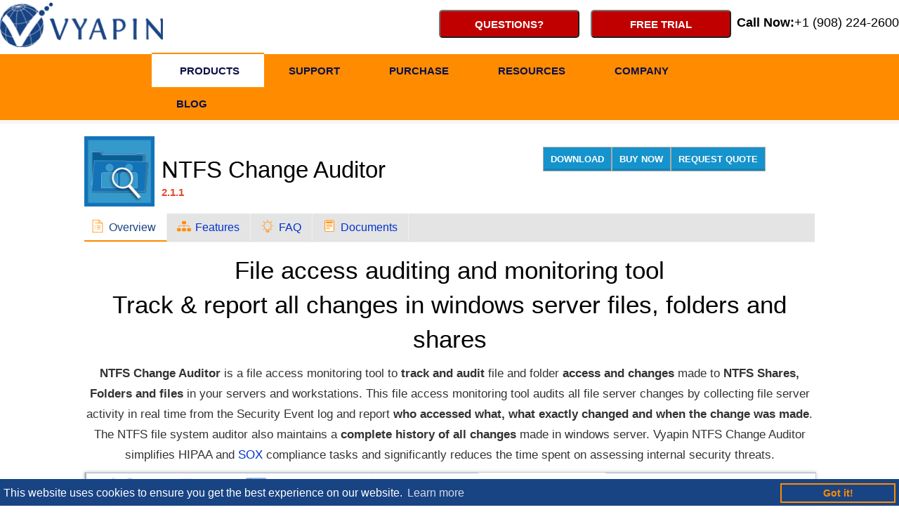

--- FILE ---
content_type: text/html; charset=UTF-8
request_url: https://www.vyapinsoftware.com/products/ntfs-change-auditor/file-access-audit-tool
body_size: 19398
content:
<!doctype html><html dir="ltr" lang="en-US" prefix="og: https://ogp.me/ns#" class="no-js"><head> <meta http-equiv="X-UA-Compatible" content="IE=edge"/><meta charset="UTF-8"/> <META HTTP-EQUIV="Pragma" CONTENT="no-cache"/><META HTTP-EQUIV="Expires" CONTENT="-1"/><meta name="viewport" content="width=device-width, initial-scale=1, maximum-scale=1"><link rel="icon" type="image/png" href="https://www.vyapinsoftware.com/wp-content/uploads/2018/04/logo-shorts.ico"><link rel="alternate" type="application/rss+xml" title=" RSS Feed" href="https://www.vyapinsoftware.com/feed/"/><link rel="alternate" type="application/atom+xml" title=" Atom Feed" href="https://www.vyapinsoftware.com/feed/atom/"/> <link rel="pingback" href="https://www.vyapinsoftware.com/xmlrpc.php"/> <link rel="preload" fetchpriority="high" as="image" href="/wp-content/uploads/2016/11/rev-2.jpg" type="image/jpg">  <script async src="https://www.googletagmanager.com/gtag/js?id=G-NF2VF3YFPL"></script> <script> window.dataLayer = window.dataLayer || []; function gtag(){dataLayer.push(arguments);} gtag('js', new Date()); gtag('config', 'G-NF2VF3YFPL'); </script> <title>File Access Auditing &amp; Monitoring Tools For Windows Server | Track File, Folder Changes</title> <style>img:is([sizes="auto" i], [sizes^="auto," i]) { contain-intrinsic-size: 3000px 1500px }</style>  <meta name="description" content="Windows file server auditing tools to monitor file access and track file changes in windows server. Audit access to files and folders, NTFS file permission changes, file server activities and security using Vyapin file access monitoring software."/> <meta name="robots" content="max-snippet:-1, max-image-preview:large, max-video-preview:-1"/> <meta name="author" content="vyapin"/> <meta name="keywords" content="audit file access,file access audit,file modify audit,file access reporting,ntfs auditing,audit file server,audit folder changes,access audit,file changes audit reports,folder changes audit reports,audit folder permissions changes"/> <link rel="canonical" href="https://www.vyapinsoftware.com/products/ntfs-change-auditor/file-access-audit-tool"/> <meta name="generator" content="All in One SEO (AIOSEO) 4.8.9"/> <meta property="og:locale" content="en_US"/> <meta property="og:site_name" content="| Systems, Security, Migration &amp; Compliance Management Solutions | Vyapin Software Systems"/> <meta property="og:type" content="website"/> <meta property="og:title" content="File Access Auditing &amp; Monitoring Tools For Windows Server | Track File, Folder Changes"/> <meta property="og:description" content="Windows file server auditing tools to monitor file access and track file changes in windows server. Audit access to files and folders, NTFS file permission changes, file server activities and security using Vyapin file access monitoring software."/> <meta property="og:url" content="https://www.vyapinsoftware.com/products/ntfs-change-auditor/file-access-audit-tool"/> <meta name="twitter:card" content="summary"/> <meta name="twitter:site" content="@vyapinsoftware"/> <meta name="twitter:title" content="File Access Auditing &amp; Monitoring Tools For Windows Server | Track File, Folder Changes"/> <meta name="twitter:description" content="Windows file server auditing tools to monitor file access and track file changes in windows server. Audit access to files and folders, NTFS file permission changes, file server activities and security using Vyapin file access monitoring software."/> <meta name="twitter:creator" content="@vyapinsoftware"/> <script type="application/ld+json" class="aioseo-schema"> {"@context":"https:\/\/schema.org","@graph":[{"@type":"BreadcrumbList","@id":"https:\/\/www.vyapinsoftware.com\/products\/ntfs-change-auditor\/file-access-audit-tool#breadcrumblist","itemListElement":[{"@type":"ListItem","@id":"https:\/\/www.vyapinsoftware.com#listItem","position":1,"name":"Home","item":"https:\/\/www.vyapinsoftware.com","nextItem":{"@type":"ListItem","@id":"https:\/\/www.vyapinsoftware.com\/products\/ntfs-change-auditor\/file-access-audit-tool#listItem","name":"File Access Auditing &#038; Monitoring Tools For Windows Server | Track File, Folder Changes"}},{"@type":"ListItem","@id":"https:\/\/www.vyapinsoftware.com\/products\/ntfs-change-auditor\/file-access-audit-tool#listItem","position":2,"name":"File Access Auditing &#038; Monitoring Tools For Windows Server | Track File, Folder Changes","previousItem":{"@type":"ListItem","@id":"https:\/\/www.vyapinsoftware.com#listItem","name":"Home"}}]},{"@type":"Organization","@id":"https:\/\/www.vyapinsoftware.com\/#organization","name":"Vyapin Software Systems","description":"Systems, Security, Migration & Compliance Management Solutions | Vyapin Software Systems","url":"https:\/\/www.vyapinsoftware.com\/","telephone":"+19082242600","logo":{"@type":"ImageObject","url":"https:\/\/www.vyapinsoftware.com\/wp-content\/uploads\/2022\/04\/vyapin.jpg","@id":"https:\/\/www.vyapinsoftware.com\/products\/ntfs-change-auditor\/file-access-audit-tool\/#organizationLogo","width":200,"height":200},"image":{"@id":"https:\/\/www.vyapinsoftware.com\/products\/ntfs-change-auditor\/file-access-audit-tool\/#organizationLogo"},"sameAs":["https:\/\/www.facebook.com\/vyapinsoftware\/","https:\/\/twitter.com\/vyapinsoftware","https:\/\/www.youtube.com\/user\/VyapinChannel","https:\/\/www.linkedin.com\/company\/vyapin-software-systems"]},{"@type":"Person","@id":"https:\/\/www.vyapinsoftware.com\/author\/vyapin-yellow\/#author","url":"https:\/\/www.vyapinsoftware.com\/author\/vyapin-yellow\/","name":"vyapin","image":{"@type":"ImageObject","@id":"https:\/\/www.vyapinsoftware.com\/products\/ntfs-change-auditor\/file-access-audit-tool#authorImage","url":"https:\/\/secure.gravatar.com\/avatar\/8c8b21f6f933852a9356b2a86367820631928380739ecded0ab2bbe867e95e37?s=96&r=g","width":96,"height":96,"caption":"vyapin"}},{"@type":"WebPage","@id":"https:\/\/www.vyapinsoftware.com\/products\/ntfs-change-auditor\/file-access-audit-tool#webpage","url":"https:\/\/www.vyapinsoftware.com\/products\/ntfs-change-auditor\/file-access-audit-tool","name":"File Access Auditing & Monitoring Tools For Windows Server | Track File, Folder Changes","description":"Windows file server auditing tools to monitor file access and track file changes in windows server. Audit access to files and folders, NTFS file permission changes, file server activities and security using Vyapin file access monitoring software.","inLanguage":"en-US","isPartOf":{"@id":"https:\/\/www.vyapinsoftware.com\/#website"},"breadcrumb":{"@id":"https:\/\/www.vyapinsoftware.com\/products\/ntfs-change-auditor\/file-access-audit-tool#breadcrumblist"},"author":{"@id":"https:\/\/www.vyapinsoftware.com\/author\/vyapin-yellow\/#author"},"creator":{"@id":"https:\/\/www.vyapinsoftware.com\/author\/vyapin-yellow\/#author"},"datePublished":"2016-12-24T06:57:36+00:00","dateModified":"2024-09-25T12:58:25+00:00"},{"@type":"WebSite","@id":"https:\/\/www.vyapinsoftware.com\/#website","url":"https:\/\/www.vyapinsoftware.com\/","description":"Systems, Security, Migration & Compliance Management Solutions | Vyapin Software Systems","inLanguage":"en-US","publisher":{"@id":"https:\/\/www.vyapinsoftware.com\/#organization"}}]} </script> <link rel="alternate" type="application/rss+xml" title=" &raquo; Feed" href="https://www.vyapinsoftware.com/feed/"/><link rel="alternate" type="application/rss+xml" title=" &raquo; Comments Feed" href="https://www.vyapinsoftware.com/comments/feed/"/><link rel="stylesheet" href="https://www.vyapinsoftware.com/wp-content/cache/minify/a5ff7.css" media="all" />
<style id='classic-theme-styles-inline-css' type='text/css'>/*! This file is auto-generated */.wp-block-button__link{color:#fff;background-color:#32373c;border-radius:9999px;box-shadow:none;text-decoration:none;padding:calc(.667em + 2px) calc(1.333em + 2px);font-size:1.125em}.wp-block-file__button{background:#32373c;color:#fff;text-decoration:none}</style><style id='global-styles-inline-css' type='text/css'>:root{--wp--preset--aspect-ratio--square: 1;--wp--preset--aspect-ratio--4-3: 4/3;--wp--preset--aspect-ratio--3-4: 3/4;--wp--preset--aspect-ratio--3-2: 3/2;--wp--preset--aspect-ratio--2-3: 2/3;--wp--preset--aspect-ratio--16-9: 16/9;--wp--preset--aspect-ratio--9-16: 9/16;--wp--preset--color--black: #000000;--wp--preset--color--cyan-bluish-gray: #abb8c3;--wp--preset--color--white: #ffffff;--wp--preset--color--pale-pink: #f78da7;--wp--preset--color--vivid-red: #cf2e2e;--wp--preset--color--luminous-vivid-orange: #ff6900;--wp--preset--color--luminous-vivid-amber: #fcb900;--wp--preset--color--light-green-cyan: #7bdcb5;--wp--preset--color--vivid-green-cyan: #00d084;--wp--preset--color--pale-cyan-blue: #8ed1fc;--wp--preset--color--vivid-cyan-blue: #0693e3;--wp--preset--color--vivid-purple: #9b51e0;--wp--preset--gradient--vivid-cyan-blue-to-vivid-purple: linear-gradient(135deg,rgba(6,147,227,1) 0%,rgb(155,81,224) 100%);--wp--preset--gradient--light-green-cyan-to-vivid-green-cyan: linear-gradient(135deg,rgb(122,220,180) 0%,rgb(0,208,130) 100%);--wp--preset--gradient--luminous-vivid-amber-to-luminous-vivid-orange: linear-gradient(135deg,rgba(252,185,0,1) 0%,rgba(255,105,0,1) 100%);--wp--preset--gradient--luminous-vivid-orange-to-vivid-red: linear-gradient(135deg,rgba(255,105,0,1) 0%,rgb(207,46,46) 100%);--wp--preset--gradient--very-light-gray-to-cyan-bluish-gray: linear-gradient(135deg,rgb(238,238,238) 0%,rgb(169,184,195) 100%);--wp--preset--gradient--cool-to-warm-spectrum: linear-gradient(135deg,rgb(74,234,220) 0%,rgb(151,120,209) 20%,rgb(207,42,186) 40%,rgb(238,44,130) 60%,rgb(251,105,98) 80%,rgb(254,248,76) 100%);--wp--preset--gradient--blush-light-purple: linear-gradient(135deg,rgb(255,206,236) 0%,rgb(152,150,240) 100%);--wp--preset--gradient--blush-bordeaux: linear-gradient(135deg,rgb(254,205,165) 0%,rgb(254,45,45) 50%,rgb(107,0,62) 100%);--wp--preset--gradient--luminous-dusk: linear-gradient(135deg,rgb(255,203,112) 0%,rgb(199,81,192) 50%,rgb(65,88,208) 100%);--wp--preset--gradient--pale-ocean: linear-gradient(135deg,rgb(255,245,203) 0%,rgb(182,227,212) 50%,rgb(51,167,181) 100%);--wp--preset--gradient--electric-grass: linear-gradient(135deg,rgb(202,248,128) 0%,rgb(113,206,126) 100%);--wp--preset--gradient--midnight: linear-gradient(135deg,rgb(2,3,129) 0%,rgb(40,116,252) 100%);--wp--preset--font-size--small: 13px;--wp--preset--font-size--medium: 20px;--wp--preset--font-size--large: 36px;--wp--preset--font-size--x-large: 42px;--wp--preset--spacing--20: 0.44rem;--wp--preset--spacing--30: 0.67rem;--wp--preset--spacing--40: 1rem;--wp--preset--spacing--50: 1.5rem;--wp--preset--spacing--60: 2.25rem;--wp--preset--spacing--70: 3.38rem;--wp--preset--spacing--80: 5.06rem;--wp--preset--shadow--natural: 6px 6px 9px rgba(0, 0, 0, 0.2);--wp--preset--shadow--deep: 12px 12px 50px rgba(0, 0, 0, 0.4);--wp--preset--shadow--sharp: 6px 6px 0px rgba(0, 0, 0, 0.2);--wp--preset--shadow--outlined: 6px 6px 0px -3px rgba(255, 255, 255, 1), 6px 6px rgba(0, 0, 0, 1);--wp--preset--shadow--crisp: 6px 6px 0px rgba(0, 0, 0, 1);}:where(.is-layout-flex){gap: 0.5em;}:where(.is-layout-grid){gap: 0.5em;}body .is-layout-flex{display: flex;}.is-layout-flex{flex-wrap: wrap;align-items: center;}.is-layout-flex > :is(*, div){margin: 0;}body .is-layout-grid{display: grid;}.is-layout-grid > :is(*, div){margin: 0;}:where(.wp-block-columns.is-layout-flex){gap: 2em;}:where(.wp-block-columns.is-layout-grid){gap: 2em;}:where(.wp-block-post-template.is-layout-flex){gap: 1.25em;}:where(.wp-block-post-template.is-layout-grid){gap: 1.25em;}.has-black-color{color: var(--wp--preset--color--black) !important;}.has-cyan-bluish-gray-color{color: var(--wp--preset--color--cyan-bluish-gray) !important;}.has-white-color{color: var(--wp--preset--color--white) !important;}.has-pale-pink-color{color: var(--wp--preset--color--pale-pink) !important;}.has-vivid-red-color{color: var(--wp--preset--color--vivid-red) !important;}.has-luminous-vivid-orange-color{color: var(--wp--preset--color--luminous-vivid-orange) !important;}.has-luminous-vivid-amber-color{color: var(--wp--preset--color--luminous-vivid-amber) !important;}.has-light-green-cyan-color{color: var(--wp--preset--color--light-green-cyan) !important;}.has-vivid-green-cyan-color{color: var(--wp--preset--color--vivid-green-cyan) !important;}.has-pale-cyan-blue-color{color: var(--wp--preset--color--pale-cyan-blue) !important;}.has-vivid-cyan-blue-color{color: var(--wp--preset--color--vivid-cyan-blue) !important;}.has-vivid-purple-color{color: var(--wp--preset--color--vivid-purple) !important;}.has-black-background-color{background-color: var(--wp--preset--color--black) !important;}.has-cyan-bluish-gray-background-color{background-color: var(--wp--preset--color--cyan-bluish-gray) !important;}.has-white-background-color{background-color: var(--wp--preset--color--white) !important;}.has-pale-pink-background-color{background-color: var(--wp--preset--color--pale-pink) !important;}.has-vivid-red-background-color{background-color: var(--wp--preset--color--vivid-red) !important;}.has-luminous-vivid-orange-background-color{background-color: var(--wp--preset--color--luminous-vivid-orange) !important;}.has-luminous-vivid-amber-background-color{background-color: var(--wp--preset--color--luminous-vivid-amber) !important;}.has-light-green-cyan-background-color{background-color: var(--wp--preset--color--light-green-cyan) !important;}.has-vivid-green-cyan-background-color{background-color: var(--wp--preset--color--vivid-green-cyan) !important;}.has-pale-cyan-blue-background-color{background-color: var(--wp--preset--color--pale-cyan-blue) !important;}.has-vivid-cyan-blue-background-color{background-color: var(--wp--preset--color--vivid-cyan-blue) !important;}.has-vivid-purple-background-color{background-color: var(--wp--preset--color--vivid-purple) !important;}.has-black-border-color{border-color: var(--wp--preset--color--black) !important;}.has-cyan-bluish-gray-border-color{border-color: var(--wp--preset--color--cyan-bluish-gray) !important;}.has-white-border-color{border-color: var(--wp--preset--color--white) !important;}.has-pale-pink-border-color{border-color: var(--wp--preset--color--pale-pink) !important;}.has-vivid-red-border-color{border-color: var(--wp--preset--color--vivid-red) !important;}.has-luminous-vivid-orange-border-color{border-color: var(--wp--preset--color--luminous-vivid-orange) !important;}.has-luminous-vivid-amber-border-color{border-color: var(--wp--preset--color--luminous-vivid-amber) !important;}.has-light-green-cyan-border-color{border-color: var(--wp--preset--color--light-green-cyan) !important;}.has-vivid-green-cyan-border-color{border-color: var(--wp--preset--color--vivid-green-cyan) !important;}.has-pale-cyan-blue-border-color{border-color: var(--wp--preset--color--pale-cyan-blue) !important;}.has-vivid-cyan-blue-border-color{border-color: var(--wp--preset--color--vivid-cyan-blue) !important;}.has-vivid-purple-border-color{border-color: var(--wp--preset--color--vivid-purple) !important;}.has-vivid-cyan-blue-to-vivid-purple-gradient-background{background: var(--wp--preset--gradient--vivid-cyan-blue-to-vivid-purple) !important;}.has-light-green-cyan-to-vivid-green-cyan-gradient-background{background: var(--wp--preset--gradient--light-green-cyan-to-vivid-green-cyan) !important;}.has-luminous-vivid-amber-to-luminous-vivid-orange-gradient-background{background: var(--wp--preset--gradient--luminous-vivid-amber-to-luminous-vivid-orange) !important;}.has-luminous-vivid-orange-to-vivid-red-gradient-background{background: var(--wp--preset--gradient--luminous-vivid-orange-to-vivid-red) !important;}.has-very-light-gray-to-cyan-bluish-gray-gradient-background{background: var(--wp--preset--gradient--very-light-gray-to-cyan-bluish-gray) !important;}.has-cool-to-warm-spectrum-gradient-background{background: var(--wp--preset--gradient--cool-to-warm-spectrum) !important;}.has-blush-light-purple-gradient-background{background: var(--wp--preset--gradient--blush-light-purple) !important;}.has-blush-bordeaux-gradient-background{background: var(--wp--preset--gradient--blush-bordeaux) !important;}.has-luminous-dusk-gradient-background{background: var(--wp--preset--gradient--luminous-dusk) !important;}.has-pale-ocean-gradient-background{background: var(--wp--preset--gradient--pale-ocean) !important;}.has-electric-grass-gradient-background{background: var(--wp--preset--gradient--electric-grass) !important;}.has-midnight-gradient-background{background: var(--wp--preset--gradient--midnight) !important;}.has-small-font-size{font-size: var(--wp--preset--font-size--small) !important;}.has-medium-font-size{font-size: var(--wp--preset--font-size--medium) !important;}.has-large-font-size{font-size: var(--wp--preset--font-size--large) !important;}.has-x-large-font-size{font-size: var(--wp--preset--font-size--x-large) !important;}:where(.wp-block-post-template.is-layout-flex){gap: 1.25em;}:where(.wp-block-post-template.is-layout-grid){gap: 1.25em;}:where(.wp-block-columns.is-layout-flex){gap: 2em;}:where(.wp-block-columns.is-layout-grid){gap: 2em;}:root :where(.wp-block-pullquote){font-size: 1.5em;line-height: 1.6;}</style><link rel="stylesheet" href="https://www.vyapinsoftware.com/wp-content/cache/minify/39658.css" media="all" />
<link rel="stylesheet" href="https://www.vyapinsoftware.com/wp-content/cache/minify/ba753.css" media="all" />
<link rel="stylesheet" href="https://www.vyapinsoftware.com/wp-content/cache/minify/69761.css" media="all" />
<link rel="stylesheet" href="https://www.vyapinsoftware.com/wp-content/cache/minify/6e8b4.css" media="all" />
<link rel="stylesheet" href="https://www.vyapinsoftware.com/wp-content/cache/minify/52450.css" media="all" />
<!--[if IE 7]><link rel='stylesheet' href='https://www.vyapinsoftware.com/wp-content/themes/rttheme18/css/ie7.css' media='none' data-async='true'><![endif]--><!--[if lt IE 9]><link rel='stylesheet' href='https://www.vyapinsoftware.com/wp-content/themes/rttheme18/css/before_ie9.css' media='none' data-async='true'><![endif]--><link rel="stylesheet" href="https://www.vyapinsoftware.com/wp-content/cache/minify/16d11.css" media="all" />
<style id='theme-skin-inline-css' type='text/css'>.retina#logo{background: url('/wp-content/uploads/2016/11/logo.png') no-repeat scroll 0 0 / 100% auto transparent;-moz-background-size:100%;-webkit-background-size:100%;-o-background-size:100%; background-size: 100%;} .retina#logo img{display: none;}body,#navigation_bar > ul > li > a span,.product_info h5,.product_item_holder h5,#slogan_text{font-family:'MS Sans Serif',Geneva,sans-serif;font-weight:normal !important}h4{font-size:20px}h5{font-size:18px}h6{font-size:13px}#navigation_bar > ul > li > a,#navigation .sub-menu li a,#navigation .multicolumn-holder a,#navigation .multicolumn-holder .column-heading > span,#navigation .multicolumn-holder .column-heading > a,#navigation .multicolumn-holder a:hover,#navigation ul.sub-menu li:hover > a{color:#000}#navigation .multicolumn-holder a:hover{opacity:0.8}#navigation_bar > ul > li > a span,#navigation_bar ul ul > li > a span,#navigation_bar .multicolumn-holder ul > li:hover > a span,body .search-bar form input{color:#595555}#navigation_bar > ul > li.current_page_item,#navigation_bar > ul > li.current-menu-ancestor,#navigation_bar > ul > li:hover,#navigation ul.sub-menu li a:hover{background-color:#fff}#navigation ul.sub-menu li:hover > a{opacity:0.8;background-color:transparent}#navigation_bar > ul > li.current_page_item > a:after,#navigation_bar > ul > li.current-menu-ancestor > a:after,#navigation_bar > ul > li:hover > a:after,#navigation_bar > ul > li > a:after{background-color:#FF8C00}#navigation .sub-menu li a:hover,#navigation .sub-menu li:hover > a{box-shadow:inset 2px 0 0 #FF8C00}#navigation_bar > ul > li.current_page_item > a,#navigation_bar > ul > li.current-menu-ancestor > a,#navigation_bar > ul > li > a:hover,#navigation_bar > ul > li:hover > a{color:#000}#navigation_bar > ul > li.current_page_item > a span,#navigation_bar > ul > li.current-menu-ancestor > a span,#navigation_bar > ul > li > a:hover span,#navigation_bar > ul > li:hover > a span{color:#ffffff}#navigation_bar,#navigation ul.sub-menu,html .nav_border,.multicolumn-holder{background-color:#FF8C00}#navigation_bar,#navigation ul,html .stuck .nav_border{background-image:none}#navigation_bar > ul > li > a,#navigation {border-color:transparent}#navigation ul li{border-width:0}#navigation ul li a {border-bottom:0}#navigation_bar,html .stuck .nav_border {border-width:0 0 1px 0}.search-bar,.search-bar form input:focus{background:transparent}.nav_border,#navigation_bar,#navigation li,#navigation ul li a,html .stuck .nav_border,.search-bar,#navigation li:first-child,.multicolumn-holder,#navigation .multicolumn-holder a,#navigation_bar .multicolumn-holder > ul,#navigation .sub-menu,#navigation .sub-menu li,.menu-style-two #header .nav_border,#navigation_bar #navigation li:last-child{border-color:#ffffff}.responsive #navigation_bar li a,.responsive .stuck #navigation_bar li a{border-color:#ffffff !important}.search-bar .icon-search-1{color:#ffffff}#row-298726-1{padding-top:10px}@media only screen and (max-width:767px){#row-298726-1{padding-left:0px;padding-right:0px}}#text-box-298726-39525 p{color:#ffffff}#text-box-298726-39525 h1,#text-box-298726-39525 h2,#text-box-298726-39525 h3,#text-box-298726-39525 h4,#text-box-298726-39525 h5,#text-box-298726-39525 h6{color:#ffffff}#row-298726-2{padding-bottom:20px}@media only screen and (max-width:767px){#row-298726-2{padding-left:0px;padding-right:0px}}#text-box-298726-109752 p{color:#333333}#text-box-298726-109752 h1,#text-box-298726-109752 h2,#text-box-298726-109752 h3,#text-box-298726-109752 h4,#text-box-298726-109752 h5,#text-box-298726-109752 h6{color:#000000}#row-298726-60030{padding-top:20px}@media only screen and (max-width:767px){#row-298726-60030{padding-left:0px;padding-right:0px}}#text-box-298726-100803 p{color:#ffffff}#text-box-298726-100803 h1,#text-box-298726-100803 h2,#text-box-298726-100803 h3,#text-box-298726-100803 h4,#text-box-298726-100803 h5,#text-box-298726-100803 h6{color:#ffffff}#text-box-298726-23941 p{color:#ffffff}#text-box-298726-23941 h1,#text-box-298726-23941 h2,#text-box-298726-23941 h3,#text-box-298726-23941 h4,#text-box-298726-23941 h5,#text-box-298726-23941 h6{color:#ffffff}#text-box-298726-127187 p{color:#ffffff}#text-box-298726-127187 h1,#text-box-298726-127187 h2,#text-box-298726-127187 h3,#text-box-298726-127187 h4,#text-box-298726-127187 h5,#text-box-298726-127187 h6{color:#ffffff}#row-298726-79333{padding-top:10px}#row-298726-79333{padding-bottom:10px}@media only screen and (max-width:767px){#row-298726-79333{padding-left:0px;padding-right:0px}}#text-box-298726-101326 p{color:#ffffff}#text-box-298726-101326 h1,#text-box-298726-101326 h2,#text-box-298726-101326 h3,#text-box-298726-101326 h4,#text-box-298726-101326 h5,#text-box-298726-101326 h6{color:#ffffff}#text-box-298726-182439 p{color:#ffffff}#text-box-298726-182439 h1,#text-box-298726-182439 h2,#text-box-298726-182439 h3,#text-box-298726-182439 h4,#text-box-298726-182439 h5,#text-box-298726-182439 h6{color:#ffffff}#row-298726-58930{padding-top:20px}@media only screen and (max-width:767px){#row-298726-58930{padding-left:0px;padding-right:0px}}#text-box-298726-72070 p{color:#ffffff}#text-box-298726-72070 h1,#text-box-298726-72070 h2,#text-box-298726-72070 h3,#text-box-298726-72070 h4,#text-box-298726-72070 h5,#text-box-298726-72070 h6{color:#ffffff}#text-box-298726-162935 p{color:#ffffff}#text-box-298726-162935 h1,#text-box-298726-162935 h2,#text-box-298726-162935 h3,#text-box-298726-162935 h4,#text-box-298726-162935 h5,#text-box-298726-162935 h6{color:#ffffff}#text-box-298726-8724 p{color:#ffffff}#text-box-298726-8724 h1,#text-box-298726-8724 h2,#text-box-298726-8724 h3,#text-box-298726-8724 h4,#text-box-298726-8724 h5,#text-box-298726-8724 h6{color:#ffffff}#row-298726-156419{padding-top:20px}#row-298726-156419{padding-bottom:20px}@media only screen and (max-width:767px){#row-298726-156419{padding-left:0px;padding-right:0px}}#text-box-298726-48414 p{color:#ffffff}#text-box-298726-48414 h1,#text-box-298726-48414 h2,#text-box-298726-48414 h3,#text-box-298726-48414 h4,#text-box-298726-48414 h5,#text-box-298726-48414 h6{color:#ffffff}#row-298726-117459{padding-top:10px}#row-298726-117459{padding-bottom:10px}@media only screen and (max-width:767px){#row-298726-117459{padding-left:0px;padding-right:0px}}#text-box-298726-42082 p{color:#ffffff}#text-box-298726-42082 h1,#text-box-298726-42082 h2,#text-box-298726-42082 h3,#text-box-298726-42082 h4,#text-box-298726-42082 h5,#text-box-298726-42082 h6{color:#ffffff}#row-298726-107786{padding-top:10px}#row-298726-107786{padding-bottom:10px}@media only screen and (max-width:767px){#row-298726-107786{padding-left:0px;padding-right:0px}}#text-box-298726-81279 p{color:#ffffff}#text-box-298726-81279 h1,#text-box-298726-81279 h2,#text-box-298726-81279 h3,#text-box-298726-81279 h4,#text-box-298726-81279 h5,#text-box-298726-81279 h6{color:#ffffff}#footer .part1{color:#000}ul.footer_links a,ul.footer_links,#footer .part1 a{color:#000}ul.footer_links a:hover,#footer .part1 a:hover{color:#ffffff}ul.footer_links li,#footer{border-color:#ffffff}#footer .social_media li a{background-color:#bbbbbb}@media only screen and (min-width:960px){.header-design2 .default_position #navigation_bar > ul > li > a{line-height:80px}.header-design2 #logo img{max-height:60px}.header-design2 #logo h1,.header-design2 #logo h1 a{padding:0;line-height:60px}.header-design2 .section_logo > section{display:table;height:60px}.header-design2 #logo > a{display:table-cell;vertical-align:middle}}@media only screen and (min-width:1100px){.three{width:333.3333333px}}#logo img{width:232px !important;height:67px !important;margin:auto}.menu li li a:hover{background:#fff !important;color:#444444 !important}#navigation_bar #navigation .multicolumn-holder li.menubutton{width:210px !important}@media only screen and (max-width:550px){.butn_call,.butn_chat{width:auto!important;float:none!important}}</style><link rel="stylesheet" href="https://www.vyapinsoftware.com/wp-content/cache/minify/33a3b.css" media="all" />
<script  src="https://www.vyapinsoftware.com/wp-content/cache/minify/eea2b.js"></script>
<script  src="https://www.vyapinsoftware.com/wp-content/cache/minify/9789b.js"></script>
<script  src="https://www.vyapinsoftware.com/wp-content/cache/minify/2a600.js"></script>
<link rel="https://api.w.org/" href="https://www.vyapinsoftware.com/wp-json/"/><link rel="EditURI" type="application/rsd+xml" title="RSD" href="https://www.vyapinsoftware.com/xmlrpc.php?rsd"/><meta name="generator" content="WordPress 6.8.1"/><!--[if lt IE 9]><script src="https://www.vyapinsoftware.com/wp-content/themes/rttheme18/js/html5shiv.js"></script><![endif]--><!--[if gte IE 9]> <style type="text/css"> .gradient { filter: none; } </style> <![endif]--><link rel="icon" href="https://www.vyapinsoftware.com/wp-content/uploads/2017/02/cropped-logo-shorts-32x32.png" sizes="32x32"/><link rel="icon" href="https://www.vyapinsoftware.com/wp-content/uploads/2017/02/cropped-logo-shorts-192x192.png" sizes="192x192"/><link rel="apple-touch-icon" href="https://www.vyapinsoftware.com/wp-content/uploads/2017/02/cropped-logo-shorts-180x180.png"/><meta name="msapplication-TileImage" content="https://www.vyapinsoftware.com/wp-content/uploads/2017/02/cropped-logo-shorts-270x270.png"/> <style type="text/css" id="wp-custom-css"> /*You can add your own CSS here.Click the help icon above to learn more.*/ #logo img { width: 232px !important;}img.lazy { height: 66px;}#container .margin-b30 { margin-bottom: 5px;}.single-products .flexslider .caption-one a { left: auto;}.tp-caption span{ color:transparent;}.tp-parallax-wrap .tp-caption span{ color:#fff;}.rev_slider ul{ margin:0px !important;}img.rev-slidebg { width: 100%; height: 450px;}@media only screen and (min-width:769px){div#rev_slider_9_1_wrapper{}div#rev_slider_9_1 {height: 450px; display: block !important;background-image: url("/wp-content/uploads/2018/08/rev-up.png") !important; background-repeat: no-repeat; background-size: cover;}}input.wpcf7-text.wpcf7-form-control, select.wpcf7-form-control { font-family: 'PT Sans',sans-serif!important; font-weight: 400; font-size: 17px!important;}input.wpcf7-form-control.wpcf7-number { padding: 6px 8px!important;}input.wpcf7-form-control.wpcf7-text { padding: 4px 8px!important;}select.wpcf7-form-control { padding: 3px 8px!important;}#navigation li.menubutton { width: 190px !important; padding: 8px 10px !important; text-align: center !important; box-sizing: border-box;}#navigation .sub-menu li.menubutton a { text-align: center!important; color: #fff !important; padding: 0 !important; opacity: 1 !important; background-color: transparent !important; width: 100% !important;}#navigation .multicolumn-holder .menubutton a:hover { background-color: transparent !important; color: #fff !important;}#navigation .sub-menu ul { visibility: visible; opacity: 1; transition: all .3s; border: 0; position: relative; left: auto;}#navigation .multicolumn .sub-menu{ background: #fff; width:100%;}#navigation .multicolumn > .sub-menu{ width: 100%; display:flex; flex-flow: row wrap; background: #fff;}#navigation .sub-menu li.hasSubMenu { width: 31%; float:left; margin: 0 1%;}#navigation .sub-menu li.hasSubMenu span{ font-size:14px; color: #0B1047; font-weight:bold; text-decoration: underline;}#navigation .sub-menu { box-shadow: none;}li#menu-item-2769{order: 1;}li#menu-item-2787{order: 4;}li#menu-item-28503{order: 7;}li#menu-item-2788{order: 2;}li#menu-item-2795{order: 5;}li#menu-item-2804{order: 8;}li#menu-item-2790{order: 3;}li#menu-item-28505{order: 6;}li#menu-item-30089{order: 9;}nav ul li ul { list-style: circle;}@media only screen and (max-width: 550px){h1 { font-size: 25px!important;}h2 { font-size: 22px;}h3 { font-size: 20px!important;}}div#wp-Scenario-wrap,#wp-Comments-wrap,#wp-profile-wrap { margin-top: -60px;}.row.clearfix.footer_widgets_row { padding: 30px 0 0 0;}span.prod-title { font-size: 35px!important; padding: 10px 0; color: #000; line-height: 140%;}.sticky_title { margin-bottom: 20px;}.zsiq_theme1 .zsiq_off .zsiq_user.sqico-chat { background-color: #c00000 !important;}.cc-grower { max-height: 220px !important;}@media only screen and (min-width: 769px){div#html5-lightbox-box { height: 100% !important; margin-top: 0px !important; width: 92% !important; max-width: 1200px !important;}#html5-elem-wrap { width: auto !important; height: 100% !important;}#html5-elem-data-box { display: none !important;}}@media only screen and (max-width: 1349px){span.prod-title { font-size: 33px!important;}}.wpcf7-form label.error { padding-left: 0 !important;}.salutation select { padding: 13px 8px;}.fullname-field,label.firstname-field { display: inline-block;}span#spnPhoneStatus,#sourceenv-error,#targetenv-error { font-size: 11px; color: #900;}@media only screen and (min-width: 960px){#footer { padding-bottom: 35px;}}@media only screen and (max-width: 767px){#footer { padding-bottom: 50px;}}@media only screen and (min-width: 768px) and (max-width:959px){}@media only screen and (min-width: 380px){.crights-br { display: none;}}@media only screen and (max-width:768px){ .page .float-right.product-details { width: 100% !important; clear: both;}.page .sticky_h { width: 290px !important; margin: auto;}.page .sticky_h a { font-size: 16px !important; padding: 11px 17px!important;} .footer_widgets .box .box.widget { margin-top: 0px;} .footer_widgets .box.five { margin-bottom: 0;}}@media only screen and (min-width:601px){.fullname-field { width: calc(100% - 100px);}label.firstname-field, label.lastname-field { width: 49%; float: left; margin-left: 1%;}}input[type="radio"] { margin-right: 5px;}.shadow-none:hover { box-shadow: none;}@media only screen and (max-width:658px){}@media only screen and (max-width: 959px) {.responsive #header .sticky-wrapper, .responsive .nav_shadow { position: relative; top: -160px !important;}}@media only screen and (min-width:1454px){.home .tp-caption img { display: none;}}.cc-invisible ~ .zsiq_floatmain.zsiq_theme1.siq_bR{bottom: 0px !important;}.cc-window ~ .zsiq_floatmain.zsiq_theme1.siq_bR {bottom: 40px;}#nm-sticky-subscription {bottom: 40px;}.cc-invisible ~ #container #nm-sticky-subscription{bottom: 0px;}@media only screen and (max-width: 1160px) and (min-width:901px){.single-products .zsiq_floatmain.zsiq_theme1.siq_bR {bottom: 100px;}.single-products .cc-invisible ~ .zsiq_floatmain.zsiq_theme1.siq_bR {bottom: 60px !important;}}@media only screen and (max-width: 900px) and (min-width:600px){.cc-window ~ .zsiq_floatmain.zsiq_theme1.siq_bR {bottom: 60px;}#nm-sticky-subscription {bottom: 60px;}.single-products .zsiq_floatmain.zsiq_theme1.siq_bR {bottom: 120px;}.single-products .cc-invisible ~ .zsiq_floatmain.zsiq_theme1.siq_bR {bottom: 60px !important;}}@media only screen and (max-width: 601px) and (min-width:472px){#nm-sticky-subscription {bottom: 60px;}}@media only screen and (max-width: 474px){#nm-sticky-subscription {bottom: 65px;}}@media only screen and (max-width: 395px){.templateid_229940 div#cookiemobile, .templateid_229940 a.cc-link, .templateid_656053 div#cookiemobile, .templateid_656053 a.cc-link{ display: inline !important;}}#moduleselect{margin-top:8px;padding-top:8px}label#sp-environments\[\]-error,label#intmod\[\]-error{position:absolute;width:100px;top:-15px;left:0px}a.icon-twitter{background-image:url(/wp-content/uploads/2025/06/X_logo.png)!important;background-size:20px!important} </style> </head><body class="wp-singular products-template-default single single-products postid-3664 wp-theme-rttheme18 responsive menu-style-one with_subs templateid_298726 template-builder wide header-design1"><noscript><iframe src="https://www.googletagmanager.com/ns.html?id=GTM-TFKHLGQ"height="0" width="0" style="display:none;visibility:hidden"></iframe></noscript><div id="wptime-plugin-preloader"></div> <script type="text/javascript"> /* <![CDATA[ */ document.getElementsByTagName("html")[0].className.replace(/\no-js\b/, "js"); window.onerror=function(){ document.getElementById("rt_loading").removeAttribute("class"); } /* ]]> */ </script> <div id="container">  <section id="mobile_bar" class="clearfix"> <div class="mobile_menu_control icon-menu"></div> </section>   <header id="header">  <section id="header_contents" class="clearfix"> <section class="section_logo logo_left three">  <section id="logo"> <a href="https://www.vyapinsoftware.com" title=" "><img src="/wp-content/uploads/2016/11/logo.png" alt="Vyapin Software Systems" data-retina="/wp-content/uploads/2016/11/logo.png" width="auto" height="auto"/></a> </section> </section> <section class="section_widget second two-three"> <section id="slogan_text" class="right_side "> <button class="butn_call" id="callNow">Questions?</button><a href="/resources/downloads"><button class="butn_chat" id="chatNow">Free Trial</button></a>  <div id="modal_call" class="modal_call">  <div class="modal-content_call"> <div class="modal-body_call"> <p><span><b>USA:</b></span>+1 (908) 224-2600 </p> <p> <span><b>Global:</b></span> +91-44-2471 7142</p> <p> <span><b>Support Hours (M - F):</b></span> 9am - 8pm IST (GMT+5:30)</p> <p> <span><b>Email:</b></span> <a href="mailto:sales@vyapin.com">sales@vyapin.com</a> | <a href="mailto:support@vyapin.com">support@vyapin.com</a></p> </div> </div> </div> <p style="float: right; font-size: 18px;line-height: 1.25;padding: 15px 0 0 0;"><b>Call Now:</b>+1 (908) 224-2600</p> </section></section> </section>  <div class="nav_shadow sticky"><div class="nav_border"> <nav id="navigation_bar" class="navigation with_subs with_small_logo"><div id="sticky_logo"><a href="https://www.vyapinsoftware.com" ><img src="/wp-content/uploads/2016/11/logo.png" alt="SharePoint Migration Solution" width="auto" height="auto"/></a></div><ul id="navigation" class="menu"><li id='menu-item-2768' class=" multicolumn-2 column-heading menu-item menu-item-type-custom menu-item-object-custom current-menu-ancestor menu-item-has-children hasSubMenu multicolumn top-level-0" data-column-size='2'><a class="icon-star-1" title="Vyapin Products">PRODUCTS<span>&nbsp;</span></a> <ul class="sub-menu"><li id='menu-item-2769' class="column-heading menu-item menu-item-type-custom menu-item-object-custom menu-item-has-children hasSubMenu"><span>SharePoint Online</span> <ul class="sub-menu"><li id='menu-item-2763' class="menu-item menu-item-type-custom menu-item-object-custom"><a title="SharePoint Migration Tool" href="/products/sharepoint-migration/dockit/sharepoint-migration-tools">SharePoint Migration</a> </li><li id='menu-item-29967' class="menu-item menu-item-type-custom menu-item-object-custom"><a href="/products/dockit-archiver">SharePoint Archive &#038; Restore</a> </li><li id='menu-item-3282' class="menu-item menu-item-type-custom menu-item-object-custom"><a title="SharePoint export tool" href="/products/sharepoint-to-fileshare-migration/splistx/sharepoint-list-export">SharePoint Export</a> </li><li id='menu-item-29941' class="menu-item menu-item-type-custom menu-item-object-custom"><a href="/products/sharepoint-metadata-management-tool">SharePoint Metadata Manager</a> </li><li id='menu-item-3341' class="menu-item menu-item-type-custom menu-item-object-custom"><a title="Import Data into SharePoint" href="/products/sharepoint-integration/external-data-connector">SharePoint Data Integration</a> </li><li id='menu-item-46159' class="menu-item menu-item-type-custom menu-item-object-custom"><a href="https://www.vyapinsoftware.com/products/office-365-management-suite/sharepoint-online-reports">SharePoint Reports</a> </li> </ul></li><li id='menu-item-2787' class="column-heading menu-item menu-item-type-custom menu-item-object-custom menu-item-has-children hasSubMenu"><span>Microsoft 365</span> <ul class="sub-menu"><li id='menu-item-3478' class="menu-item menu-item-type-custom menu-item-object-custom"><a title="Microsoft 365 Reporting Tool" href="/products/office-365-management-suite/office-365-reports">Exchange Online Reports</a> </li><li id='menu-item-53399' class="menu-item menu-item-type-custom menu-item-object-custom"><a href="/products/office-365-management-suite/sharepoint-online-reports">SharePoint Online Reports</a> </li><li id='menu-item-53400' class="menu-item menu-item-type-custom menu-item-object-custom"><a href="/products/office-365-management-suite/audit-and-compliance-reports/">Audit and Compliance Reports</a> </li><li id='menu-item-53401' class="menu-item menu-item-type-custom menu-item-object-custom"><a href="/microsoft-teams-reporting-tool">Teams Reports</a> </li><li id='menu-item-51499' class="menu-item menu-item-type-custom menu-item-object-custom"><a href="/office-365-management-tool">Microsoft 365 Manager</a> </li><li id='menu-item-48062' class="menu-item menu-item-type-custom menu-item-object-custom"><a href="/microsoft-teams-management-tool">Microsoft Teams Manager</a> </li> </ul></li><li id='menu-item-2788' class="column-heading menu-item menu-item-type-custom menu-item-object-custom current-menu-ancestor menu-item-has-children hasSubMenu"><span>Windows</span> <ul class="sub-menu"><li id='menu-item-3730' class="menu-item menu-item-type-custom menu-item-object-custom menu-item-has-children hasSubMenu"><a title="Windows Auditing Tool">Windows Infrastructure Audit</a> <ul class="sub-menu"><li id='menu-item-36523' class="menu-item menu-item-type-custom menu-item-object-custom"><a href="/products/windows-audit/windows-network-audit-and-software-inventory-reports">&#8211; Windows Reports</a> </li><li id='menu-item-36524' class="menu-item menu-item-type-custom menu-item-object-custom"><a href="/products/azure-reporting-tool">&#8211; Azure Reports</a> </li><li id='menu-item-36525' class="menu-item menu-item-type-custom menu-item-object-custom"><a href="/products/hyper-v-reporting-tool">&#8211; Hyper-V Reports</a> </li> </ul></li><li id='menu-item-3731' class="menu-item menu-item-type-custom menu-item-object-custom current-menu-ancestor current-menu-parent menu-item-has-children hasSubMenu"><a title="NTFS Security Management Suite" href="/products/ntfs-security-management-suite/ntfs-management-suite">NTFS Security Management Suite</a> <ul class="sub-menu"><li id='menu-item-3732' class="menu-item menu-item-type-custom menu-item-object-custom"><a title="File Server Reporting Tool" href="/products/ntfs-security-auditor/ntfs-permissions-reporting">&#8211; NTFS Security Auditor</a> </li><li id='menu-item-3729' class="menu-item menu-item-type-custom menu-item-object-custom current-menu-item"><a title="File Server Change Audit" href="/products/ntfs-change-auditor/file-access-audit-tool">&#8211; NTFS Change Auditor</a> </li><li id='menu-item-3663' class="menu-item menu-item-type-custom menu-item-object-custom"><a title="NTFS Security Management Tool" href="/products/ntfs-security-manager/ntfs-permissions-management">&#8211; NTFS Security Manager</a> </li> </ul></li> </ul></li><li id='menu-item-2795' class="column-heading menu-item menu-item-type-custom menu-item-object-custom menu-item-has-children hasSubMenu"><span>Active Directory</span> <ul class="sub-menu"><li id='menu-item-3403' class="menu-item menu-item-type-custom menu-item-object-custom"><a title="Audit Active Directory Changes" href="/products/active-directory-auditing-tool">Active Directory Change Audit</a> </li><li id='menu-item-3426' class="menu-item menu-item-type-custom menu-item-object-custom"><a title="Active Directory Reporting Tool" href="/products/active-directory-reporting-tool">Active Directory Reports</a> </li> </ul></li><li id='menu-item-30089' class=" menubutton column-heading down-button menu-item menu-item-type-custom menu-item-object-custom"><a class="icon-th" href="/resources/downloads">Download Free Trial Now</a> </li></ul></li><li id='menu-item-2798' class="menu-item menu-item-type-custom menu-item-object-custom menu-item-has-children hasSubMenu top-level-1" data-column-size='0'><a title="Vyapin Technical &#038; Sales Support" href="/support/">SUPPORT<span>&nbsp;</span></a> <ul class="sub-menu"><li id='menu-item-27399' class="menu-item menu-item-type-custom menu-item-object-custom"><a title="Vyapin Technical Support" href="/support/contacttechsupport">Contact Tech Support</a> </li><li id='menu-item-15363' class="menu-item menu-item-type-custom menu-item-object-custom"><a title="Request for any New Feature in Our Product" href="/support/softwarefeaturerequest">Software Feature Request</a> </li><li id='menu-item-15364' class="menu-item menu-item-type-custom menu-item-object-custom"><a title="Vyapin Software Product Maintenance" href="/support/softwaremaintenance">Software Maintenance</a> </li><li id='menu-item-15365' class="menu-item menu-item-type-custom menu-item-object-custom"><a title="Register Vyapin Software Product" href="/support/softwareregistration">Software Registration</a> </li><li id='menu-item-15366' class="menu-item menu-item-type-custom menu-item-object-custom"><a title="Upgrade Product to Latest Version" href="/support/softwareupgrade">Software Upgrade</a> </li></ul></li><li id='menu-item-2799' class="multicolumn-2 column-heading menu-item menu-item-type-custom menu-item-object-custom menu-item-has-children hasSubMenu multicolumn top-level-2" data-column-size='2'><a title="Purchase Vyapin Products" href="/purchase/">PURCHASE<span>&nbsp;</span></a> <ul class="sub-menu"><li id='menu-item-2568' class="column-heading menu-item menu-item-type-custom menu-item-object-custom menu-item-has-children hasSubMenu"><span>SharePoint Online</span> <ul class="sub-menu"><li id='menu-item-5133' class="menu-item menu-item-type-custom menu-item-object-custom"><a title="Purchase Migration tool for SharePoint" href="/purchase/dockit">Dockit Migrator</a> </li><li id='menu-item-37208' class="menu-item menu-item-type-custom menu-item-object-custom"><a href="/purchase/requestquote/dockit-archiver">Dockit Archiver</a> </li><li id='menu-item-5531' class="menu-item menu-item-type-custom menu-item-object-custom"><a title="SharePoint content export tool purchase" href="/purchase/requestquote/splistx">SPListX for SharePoint</a> </li><li id='menu-item-29942' class="menu-item menu-item-type-custom menu-item-object-custom"><a href="/purchase/requestquote/dockit-metadata-manager">Dockit Metadata Manager</a> </li><li id='menu-item-5209' class="menu-item menu-item-type-custom menu-item-object-custom"><a title="Purchase SharePoint Import Tool" href="/purchase/requestquote/edc">External Data Connector for SharePoint</a> </li><li id='menu-item-5163' class="menu-item menu-item-type-custom menu-item-object-custom"><a title="Purchase SharePoint Reporting Tool" href="/purchase/requestquote/office365ms">SharePoint Reports</a> </li> </ul></li><li id='menu-item-2793' class="column-heading menu-item menu-item-type-custom menu-item-object-custom menu-item-has-children hasSubMenu"><span>Microsoft 365</span> <ul class="sub-menu"><li id='menu-item-5561' class="menu-item menu-item-type-custom menu-item-object-custom"><a title="Purchase Microsoft 365 Reporting Tool" href="/purchase/requestquote/office365ms">Exchange Online Reports</a> </li><li id='menu-item-53403' class="menu-item menu-item-type-custom menu-item-object-custom"><a href="/purchase/requestquote/office365ms">SharePoint Online Reports</a> </li><li id='menu-item-53404' class="menu-item menu-item-type-custom menu-item-object-custom"><a href="/purchase/requestquote/office365ms">Audit and Compliance Reports</a> </li><li id='menu-item-53402' class="menu-item menu-item-type-custom menu-item-object-custom"><a href="/purchase/requestquote/office365ms">Teams Reports</a> </li><li id='menu-item-48061' class="menu-item menu-item-type-custom menu-item-object-custom"><a href="/purchase/requestquote/teams-manager">Microsoft Teams Manager</a> </li> </ul></li><li id='menu-item-2794' class="column-heading menu-item menu-item-type-custom menu-item-object-custom menu-item-has-children hasSubMenu"><span>Windows</span> <ul class="sub-menu"><li id='menu-item-5620' class="menu-item menu-item-type-custom menu-item-object-custom menu-item-has-children hasSubMenu"><a title="Purchase Windows Reporting Tool">ARK for Windows Enterprise</a> <ul class="sub-menu"><li id='menu-item-36519' class="menu-item menu-item-type-custom menu-item-object-custom"><a href="/purchase/requestquote/arkwe">&#8211; Windows Reports</a> </li><li id='menu-item-36520' class="menu-item menu-item-type-custom menu-item-object-custom"><a href="/purchase/requestquote/arkwe">&#8211; Azure Reports</a> </li><li id='menu-item-36521' class="menu-item menu-item-type-custom menu-item-object-custom"><a href="/purchase/requestquote/arkwe">&#8211; Hyper-V Reports</a> </li> </ul></li><li id='menu-item-5778' class="menu-item menu-item-type-custom menu-item-object-custom menu-item-has-children hasSubMenu"><a title="Purchase NTFS Security Management Suite" href="/purchase/requestquote/ntfssms">NTFS Security Management Suite</a> <ul class="sub-menu"><li id='menu-item-5779' class="menu-item menu-item-type-custom menu-item-object-custom"><a title="Purchase NTFS Security Reporting Tool" href="/purchase/requestquote/ntfssms">&#8211; NTFS Security Auditor</a> </li><li id='menu-item-5780' class="menu-item menu-item-type-custom menu-item-object-custom"><a title="Purchase NTFS Change Reporting Tool" href="/purchase/requestquote/ntfssms">&#8211; NTFS Change Auditor</a> </li><li id='menu-item-5781' class="menu-item menu-item-type-custom menu-item-object-custom"><a title="Purchase NTFS Security Management Tool" href="/purchase/requestquote/ntfssms">&#8211; NTFS Security Manager</a> </li> </ul></li> </ul></li><li id='menu-item-2789' class="column-heading menu-item menu-item-type-custom menu-item-object-custom menu-item-has-children hasSubMenu"><span>Active Directory</span> <ul class="sub-menu"><li id='menu-item-5632' class="menu-item menu-item-type-custom menu-item-object-custom"><a title="Purchase Active Directory Change Tracking Tool" href="/purchase/requestquote/adct">Active Directory Change Tracker</a> </li><li id='menu-item-5645' class="menu-item menu-item-type-custom menu-item-object-custom"><a title="Purchase Active Directory Reporting Tool" href="/purchase/requestquote/arkad">ARK for Active Directory</a> </li> </ul></li><li id='menu-item-5742' class="menubutton column-heading menu-item menu-item-type-custom menu-item-object-custom"><a title="Request Quote for Vyapin Product" href="/purchase/requestquote/common">Request For Quote</a> </li></ul></li><li id='menu-item-2800' class="menu-item menu-item-type-custom menu-item-object-custom menu-item-has-children hasSubMenu top-level-3" data-column-size='0'><a title="Vyapin Product resources and help documents">RESOURCES<span>&nbsp;</span></a> <ul class="sub-menu"><li id='menu-item-27400' class="menu-item menu-item-type-custom menu-item-object-custom"><a title="Vyapin Product Case Studies" href="/resources/casestudies">Case Studies</a> </li><li id='menu-item-27401' class="menu-item menu-item-type-custom menu-item-object-custom"><a title="Vyapin Product Data Sheets" href="/resources/datasheets">Data Sheets</a> </li><li id='menu-item-27402' class="menu-item menu-item-type-custom menu-item-object-custom"><a title="Vyapin Products Free Trial Download " href="/resources/downloads">Downloads</a> </li><li id='menu-item-27403' class="menu-item menu-item-type-custom menu-item-object-custom"><a title="Join Vyapin Newsletter" href="/resources/newsletter">Newsletter</a> </li><li id='menu-item-17603' class="menu-item menu-item-type-custom menu-item-object-custom"><a title="Vyapin Product Knowledge Base" href="/resources/knowledge-base">Knowledge Base</a> </li><li id='menu-item-27404' class="menu-item menu-item-type-custom menu-item-object-custom"><a title="Vyapin Product Online Help Files" href="/resources/onlinehelp">Online Help</a> </li><li id='menu-item-27405' class="menu-item menu-item-type-custom menu-item-object-custom"><a title="Vyapin Product User Manuals" href="/resources/usermanuals">User Manuals</a> </li><li id='menu-item-27406' class="menu-item menu-item-type-custom menu-item-object-custom"><a title="SharePoint, Office 365 White Papers" href="/resources/whitepapers">White Papers</a> </li></ul></li><li id='menu-item-2801' class="menu-item menu-item-type-custom menu-item-object-custom menu-item-has-children hasSubMenu top-level-4" data-column-size='0'><a title="About Our Company" href="/company/aboutus">COMPANY<span>&nbsp;</span></a> <ul class="sub-menu"><li id='menu-item-15367' class="menu-item menu-item-type-custom menu-item-object-custom"><a title="Whom We Alliance With" href="/company/alliances">Alliances</a> </li><li id='menu-item-15368' class="menu-item menu-item-type-custom menu-item-object-custom"><a title="Know our Customers" href="/company/customers">Customers</a> </li><li id='menu-item-15369' class="menu-item menu-item-type-custom menu-item-object-custom"><a title="What customers say about our Products?" href="/company/testimonials">Customer Testimonials</a> </li><li id='menu-item-4262' class="menu-item menu-item-type-post_type menu-item-object-post"><a title="Vyapin Partners And Resellers" href="https://www.vyapinsoftware.com/company/partnersandresellers">Partners And Resellers</a> </li><li id='menu-item-22604' class="menu-item menu-item-type-post_type menu-item-object-page menu-item-privacy-policy"><a title="Our Privacy Policy" href="https://www.vyapinsoftware.com/company/privacypolicy">Privacy Policy</a> </li><li id='menu-item-15370' class="menu-item menu-item-type-custom menu-item-object-custom"><a title="Join with Vyapin" href="/company/careers">Careers</a> </li><li id='menu-item-15371' class="menu-item menu-item-type-custom menu-item-object-custom"><a title="Contact Vyapin Software Systems" href="/company/contactus">Contact Us</a> </li></ul></li><li id='menu-item-2802' class="menu-item menu-item-type-custom menu-item-object-custom top-level-5" data-column-size='0'><a title="Read our blog for updates" target="_blank" href="/blog/">BLOG<span>&nbsp;</span></a> </li></ul> </nav> </div></div>  </header>  <div class="content_holder"> <section class="top_content header-298726 clearfix"></section> <div class="content_second_background"> <div class="content_area clearfix"> <div id="row-298726-1" class="content_block_background template_builder "> <section class="content_block clearfix"><section id="row-298726-1-content" class="content full clearfix"><div class="row clearfix"><section id="text-box-298726-39525" class="text_box" data-rt-animate="animate" data-rt-animation-type="fadeIn" data-rt-animation-group="single"><div id="dockit-contain"><div class="box three first"><section class="product_images"><div class="product_images_holder"><div class="imgeffect img_loaded"> <img itemprop="image" src="/wp-content/uploads/2017/05/NTFS-Security-Management-Suite-1.png" alt="NTFS Change Auditor" width="100" height="100"></div> </div></section></div><div class="box two-three last" style="margin-top: 15px;"><div class="sticky_header"><div class="sticky_title_ex" id="dockit_sticky" style="display:inline-block;"><span class="prod-title">NTFS Change Auditor<span class="version-colorsmall">2.1.1</span></span></div><div class="sticky_h1"> <div style="display:inline-block;"><a href="/download/ntfssms" target="_self" title="DOWNLOAD" class="button_ small" style="padding:10px;">DOWNLOAD</a></div><div style="display:inline-block;"><a href="/purchase/requestquote/ntfssms" target="_self" title="BUY NOW" class="button_ small" style="padding:10px;">BUY NOW</a></div><div style="display:inline-block;"><a href="/purchase/requestquote/ntfssms" target="_self" title="REQUEST QUOTE" class="button_ small" style="padding:10px;">REQUEST QUOTE</a></div></div></div></div></section></div><div class="row clearfix"> <div class="row clearfix"> <div class="box one last"> <div class="head_text nomargin"> <meta itemprop="name" content="File Access Auditing &#038; Monitoring Tools For Windows Server | Track File, Folder Changes"> <meta itemprop="url" content="https://www.vyapinsoftware.com/products/ntfs-change-auditor/file-access-audit-tool"> </div> <div class="product_meta"> <br/><b>Warning</b>: count(): Parameter must be an array or an object that implements Countable in <b>/home/vyapinco/vyapinsoftware.com/wp-content/themes/rttheme18/product-contents/single-products-content.php</b> on line <b>221</b><br/><span class="posted_in"></span> </div> </div></div> <div class="space margin-t20"></div><div class="row clearfix"> <div class="box one first"> <div class="box one box-shadow margin-b30"> <div> <style type="text/css">.box.three.first {width:100px;}.box.two-three.last {margin-top: 15px;max-width: 920px; width: calc(100% - 110px);margin-left: 10px! important;}.sticky_title_ex{display:inline-block;width:59%;}@media only screen and (max-width: 959px){.box.three.first { width: 100%; margin:auto;}.box.three.first img{ width: 100px; margin:auto;}.box.two-three.last { width: 100% !important; margin:auto; max-width:100%; text-align: center;}.sticky_header { display: block;}.sticky_title_ex{display:block;width:100%;}.responsive .sticky_h .button_ { display: block;}.box.one { width: 100%; margin-left: 0 !important;} .tabs_wrapp .tabsp li { width: 100% !important; float: none!important; text-align: center; padding: 10px 0;}}.content_footer.footer_widgets_holder { background-color: #585858!important;}.dockit_FeatImage1a { width: 58%; float: left; margin-right: 50px;}.dockit_FeatImage2b { width: 58%; float: left;}.dockit_FeatImage1b { width: 35%; float: left;}.dockit_FeatImage1b img, .dockit_FeatImage2a img{ max-height: 194px;}.dockit_FeatImage2a { width: 35%; float: left; margin-right: 50px;}.prod-buy-title{ width:calc(100% - 120px); margin-left:10px;}.singleform-pages img{ width: 100px;height:100px;}.singleform-pages .version-color { font-weight: 700!important; display: block; font: 18px Segoe UI,Arial,Helvetica,sans-serif; color: #e44629;}.two { width: 510px;}.content_holder .grey-bg { background-color: #eee!important;}.vss-list li { padding: 0 0 10px 30px; font-size: 16px; color: #454545; margin: 0 10px 0 0; background: url(/wp-content/uploads/2016/11/tick-e1480143765755.png) no-repeat; background-position: 10px 6px;}#container .margin-t20 { margin-top: 20px;}@media only screen and (max-width: 767px){.two { width: 100%;} }.cc-window.cc-banner.cc-type-info{padding:5px 5px 3px 5px !important;max-width:100% !important;bottom:0 !important;}div#cookiedesktop{display:inline-block;}@media only screen and (min-width:769px){div .grecaptcha-badge{bottom:60px !important;z-index:999;}.cc-window ~ div .grecaptcha-badge{bottom:100px !important;}}@media only screen and (max-width:768px){div#titlediv{display:none;}.zsiq_floatmain.zsiq_theme1.siq_bR{right:0 !important;bottom:0 !important;}.cc-window.cc-type-info{width:calc(100% - 65px) !important;flex-direction:row !important;font-size:12px !important;margin:0px 2px 0px 3px;}.templateid_229940 .cc-window.cc-type-info,.templateid_656053 .cc-window.cc-type-info{width:calc(100% - 140px) !important;left:75px;}.cc-window .cc-message{margin-bottom:0;width:calc(100% - 75px);}.grecaptcha-badge{width:70px !important;overflow:hidden !important;transition:all 0.3s ease !important;left:4px !important;z-index:9999;bottom:0 !important;}.grecaptcha-badge:hover{width:256px !important;}}@media only screen and (max-width:425px){.cc-window.cc-type-info{font-size:11px !important;display:block !important;}.cc-window .cc-message{width:100%;margin-bottom:0px !important;}.cc-window .cc-compliance{display:block;}}div#cookiemobile{display:none;}@media only screen and (max-width:425px){div#cookiemobile{display:inline-block;text-align:center;}div#cookiedesktop{display:none;}a.cc-link{text-align:center;width:100%;}}::selection{background:#E0AF1D;color:#fff}::-moz-selection{background:#E0AF1D;color:#fff}.single-products .template_builder h1{color:#000 !important;}.single-products .template_builder h2,.single-products .template_builder h3{color:#666 !important;}.single-products .template_builder p{color:#333 !important;}.footer_widgets h4{color:#fff;}.single-products .template_builder .bg-grey-ca h2, .single-products .template_builder .bg-grey-ca .featured_text p, .single-products .template_builder .feature-title h3{color: #fff !important;}.hide-menu{display:none !important;}.row .row, .sidebar .row { margin: 0;}.tabs_wrapp .tabsp, .tabs_wrapcc .tabscc { width: 100%;}.tabs_wrapp .tabsp { list-style: none; margin: 0!important; display: block; padding: 0; border-width: 0 0 1px; border-style: solid; border-color: #F0F0F0; color: #194484!important;}.tabsp { background: rgba(128,128,128,.21)!important;}</style><style>#row-298726-2 .content_block { padding: 0 10px; width: 1060px; margin: auto; position: relative; z-index: 1;}#row-298726-2 .row { display: block; margin: 0 10px; clear: both;}h1 { font-size: 35px!important;}</style><div class="tabs_wrapp"><nav><ul class="tabsp clearfix" style="background: #F9F9F9; margin-top: 10px !important;"><li class="with_icon current"><span class="icon-doc-alt"></span>Overview</li><li class="with_icon"><a href="/products/ntfs-change-auditor/features"><span class="icon-features"></span>Features</a></li><li class="with_icon"><a href="/products/ntfs-change-auditor/faq"><span class="icon-lightbulb"></span>FAQ</a></li><li class="with_icon"><a href="#Document"><span class="icon-doc"></span>Documents</a></li></ul></nav></div><script type="application/ld+json">{ "@context": "https://schema.org/", "@type": "Product", "name": "NTFS Change Auditor", "sku": "NTFSCA", "brand": { "@type": "Thing", "name": "Vyapin NTFS Change Auditor" }, "image": [ "/wp-content/uploads/2017/05/NTFS-Security-Management-Suite-1.png" ], "description": "Get a complete history of all changes made in windows server such as who accessed what, what exactly changed and when the change was made.", "review": { "@type": "Review", "name": "Monitor network file access, audit changes in file & folder, ntfs permission etc.", "description": "Vyapin’s NTFS change auditing tool, allows us to audit and monitor file access & track changes in windows server.", "author": { "@type": "Person", "name": "Operations Analyst, South Africa" } }}</script> </div> <div class="clear"></div> </div> </div> </div> </div></section></section></div><div id="row-298726-2" class="content_block_background template_builder "> <section class="content_block clearfix"><section id="row-298726-2-content" class="content full clearfix"><div class="row clearfix"><section id="text-box-298726-109752" class="text_box" data-rt-animate="animate" data-rt-animation-type="fadeIn" data-rt-animation-group="single"><h1 class="aligncenter" style="color:#000;font-size: 35px!important;padding: 10px 0;font-style: normal;">File access auditing and monitoring tool<br>Track & report all changes in windows server files, folders and shares</h1><p style="text-align: center;color:#111;"><b>NTFS Change Auditor</b> is a file access monitoring tool to <b>track and audit</b> file and folder <b>access and changes</b> made to <b>NTFS Shares, Folders and files</b> in your servers and workstations. This file access monitoring tool audits all file server changes by collecting file server activity in real time from the Security Event log and report <b>who accessed what, what exactly changed and when the change was made</b>. The NTFS file system auditor also maintains a <b>complete history of all changes</b> made in windows server. Vyapin NTFS Change Auditor simplifies HIPAA and <a href="/solutions/audit/sox-compliance" title="SOX Compliance Auditing Tool">SOX</a> compliance tasks and significantly reduces the time spent on assessing internal security threats.</p><div class="dockit_FeatImage2a imgeffect img_loaded" style="width: 100%;margin-bottom: 30px;box-shadow: 0 0 5px #ccc;border: 1px solid #ccc;"><a class="lightbox_ single" href="/wp-content/uploads/2016/12/reports-2.png" data-group="mygallery"></a><img src="/wp-content/uploads/2016/12/reports-2.png" alt="NTFS Change Auditor" style="max-height:fit-content;"/></div></section></div></section></section></div><div id="row-298726-60030" class="content_block_background template_builder grey-bg"> <section class="content_block clearfix"><section id="row-298726-60030-content" class="content full clearfix"><div class="row clearfix"><section id="text-box-298726-100803" class="text_box" data-rt-animate="animate" data-rt-animation-type="fadeIn" data-rt-animation-group="single"><div class="row-style-3" style="width: 100%;"><hr class="style-seven margin-t0 margin-b40 fadeInDown animated" style="animation-delay: 0s; margin-top: -19px;" data-rt-animate="animate" data-rt-animation-type="fadeInDown" data-rt-animation-group="single"/><h2 class="aligncenter" style="color:#000;">Why Use Vyapin NTFS Change Auditor?</h2>While using native auditing file server tool, you have to put a lot of effort and time to produce human-readable reports on what activity and when performed by which users in NTFS file system. By Auditing & monitoring network file access in windows using Vyapin windows server security audit tool, you can answers important questions about file and folder access by users and changes made in your NTFS Shares, Folders and Files.<br/> <br/></div></section></div><div class="row clearfix"><div class="box two "><section id="text-box-298726-23941" class="text_box" data-rt-animate="animate" data-rt-animation-type="fadeIn" data-rt-animation-group="single"><nav><ul class="vss-list"><li>Determine Who has accessed your Shares during any time period.</li><li>Identify all changes made to Shares to find out What exactly has been modified in your Shares?</li><li>Determine Who has accessed your Folders and Files. Identify specific users of interest who may have accessed folders and files.</li><li>Enumerate the list of files & folders that have been accessed at any given time to determine the list of affected folders and files, say during a security breach.</li><li>Audit all user access to your sensitive and critical folders and files</li><li>Monitor all file accesses in real time using Real-time Alerts</li></ul></nav></section></div><div class="box two "><section id="text-box-298726-127187" class="text_box" data-rt-animate="animate" data-rt-animation-type="fadeIn" data-rt-animation-group="single"><nav><ul class="vss-list"><li>Determine What has been modified in folders and files.</li><li>If ownership of files and folders have changed, identify Who has changed the Ownership.</li><li>Identify all unauthorized access that may have happened because of windows server security vulnerabilities in the underlying permissions structure.</li><li>Maintain a history of What type of activities are frequently happening in folders and files.</li><li>Track all file server permissions and determine if frequent changes are being made to file server permissions.</li></ul></nav></section></div></div></section></section></div><div id="row-298726-79333" class="content_block_background template_builder "> <section class="content_block clearfix"><section id="row-298726-79333-content" class="content full clearfix"><div class="row clearfix"><section id="text-box-298726-101326" class="text_box" data-rt-animate="animate" data-rt-animation-type="fadeIn" data-rt-animation-group="single"><h2 class="aligncenter">What File Access & Changes Reports you will get?</h2>To identify and track the impact of file server changes that affect other IT systems and applications in terms of access rights, an organization must have a powerful folder and file server change tracking tool. Vyapin’s NTFS change auditing tool, allows you to audit and monitor file access & track changes in windows server with the following list of reports:<div class="mig-features-block" style="margin-top:20px;"><div class="feature-title"><h3>Audit file access and monitor changes in windows server</h3></div><div class="feature-list"><div class="row"><nav><ul class="vss-list two-col"><li>NTFS Share Activity Reports<ul><li>Accessed Shares Report</li><li>Added Shares Report</li><li>Modified Shares Report</li><li>Deleted Shares Report</li><li>All Changes</li></ul></li><li>File Permissions Change Report</li><li>File Server Activity Report</li><li>File System Access and Change Reports</li> <li>Ownership Change Report</li><li>Who Accessed What Report</li><li><a href="/products/ntfs-change-auditor/features">And Many More</a></li></ul></nav></div></div></div></section></div><div class="row clearfix"><section id="text-box-298726-182439" class="text_box" data-rt-animate="animate" data-rt-animation-type="fadeIn" data-rt-animation-group="single"><style>.vss-list.two-col>li { padding: 0 0 0 6%; width: 50%; box-sizing: border-box; float: left; margin: 0;}@media only screen and (max-width: 768px){.vss-list.two-col>li { width: 100%!important; padding-left: 30px !important; background-position: 10px 6px;}}.featured_article_title{ font-size: 19.5px;}.mig-features-block { display: table; border: 1px solid #ccc; width: 100%; margin: 10px 0;}.feature-title{ display: table-cell; vertical-align: top; background: rgba(9, 13, 60, 0.7); color: #fff !important; padding: 0 20px; width: 25%;}.feature-title h3{ color: #fff;}.feature-list{ width: 75%; padding-left:30px; display: table-cell;}.feature-list ul{ margin: 0; list-style-type: none;}.chanied_content_holder li{ margin: 0 0 0 15px; list-style-type: none;}.chained_contents .chanied_media_holder , .chained_contents .featured_image_holder{ width: 0%;}.chained_contents > ul:after { left: 0%;}.chained_contents .chanied_content_holder { margin-left: 5%; padding-top: 0;}.chained_contents > ul .chanied_media_holder:after { background: none repeat scroll 0 0 #fff; margin-top: 5px;}.chained_contents > ul > li:hover .image.chanied_media_holder:after { margin-top: 1px; background-color: #fff;}.chained_contents > ul:after, .chained_contents > ul .chanied_media_holder:before { border-color: #fff;}.chained_contents li { margin: 30px 0 0 0;}.chain-box .box { padding-right: 0px !important; padding-left: 25px !important;}.cta-block { text-align: center; font-weight: bold;}@media only screen and (max-width:557px) {.mig-features-block { display: inline-block;}.feature-title, .feature-list { display: block; width: calc(100% - 40px);}} .platforms, .cta-block{ text-align:center;}.sp-platforms { width: 29%; margin: 4% 2%; display:inline-block; position: relative;}.sp-platforms img { box-shadow:none; position: absolute; margin: auto; top: 0; left: 0; right: 0; bottom: 0;}@media only screen and (max-width:768px){.sp-platforms { width: 45%;}}@media only screen and (max-width:480px){.sp-platforms { width: 100%; margin: 8% 0;}.sp-platforms img{ width: 302px;}}@media only screen and (min-width:768px){.sp-platforms img { height: 50px !important;}}</style></section></div></section></section></div><div id="row-298726-58930" class="content_block_background template_builder grey-bg"> <section class="content_block clearfix"><section id="row-298726-58930-content" class="content full clearfix"><div class="row clearfix"><section id="text-box-298726-72070" class="text_box" data-rt-animate="animate" data-rt-animation-type="fadeIn" data-rt-animation-group="single"><div class="row-style-3" style="width: 100%;"><hr class="style-seven margin-t0 margin-b40 fadeInDown animated" style="animation-delay: 0s; margin-top: -19px;" data-rt-animate="animate" data-rt-animation-type="fadeInDown" data-rt-animation-group="single"/><h2 class="aligncenter">Benefits of NTFS Change Auditing Tool</h2>Using Vyapin's file access monitoring software, you can monitor network file access, audit file & folder changes, ntfs permission changes etc and determine the scope and extent of file and folder access activities happening in windows network.</div></section></div><div class="row clearfix"><div class="box two "><section id="text-box-298726-162935" class="text_box" data-rt-animate="animate" data-rt-animation-type="fadeIn" data-rt-animation-group="single"><section class="chained_contents " data-rt-animation-group="group"> <ul> <li data-rt-animate="animate" data-rt-animation-type="fadeInDown"> <div class="chanied_media_holder image"></div> <div class="chanied_content_holder"> <h3 class="featured_article_title">Search & Cleanup Change History</h3> Powerful Search queries to search & view your entire file server Change History - search for event IDs, date range, host names and free text. </div> </li> <li data-rt-animate="animate" data-rt-animation-type="fadeInDown"> <div class="chanied_media_holder image"></div> <div class="chanied_content_holder"> <h3 class="featured_article_title">Folder & File Access / Permission & Ownership Change Reports</h3> <b>What</b> exactly is changed in files and folders, along with Old Value and New Value, <b>when</b> the change was made, <b>where</b> the change was made in File Server and <b>who</b> has accessed and made the changes in the File Server. </div> </li> </ul></section></section></div><div class="box two "><section id="text-box-298726-8724" class="text_box" data-rt-animate="animate" data-rt-animation-type="fadeIn" data-rt-animation-group="single"><section class="chained_contents " data-rt-animation-group="group"> <ul> <li data-rt-animate="animate" data-rt-animation-type="fadeInDown"> <div class="chanied_media_holder image"></div> <div class="chanied_content_holder"> <h3 class="featured_article_title">NTFS Change History Reports</h3> Get NTFS Changes History and user access data for several years in a SQL database for security, forensic analysis and compliance purposes. </div> </li> <li data-rt-animate="animate" data-rt-animation-type="fadeInDown"> <div class="chanied_media_holder image"></div> <div class="chanied_content_holder"> <h3 class="featured_article_title">NTFS Security Data Collection</h3> Integrated Data collection from Security Event Logs of multiple hosts for the configured event IDs. </div> </li> <li data-rt-animate="animate" data-rt-animation-type="fadeInDown"> <div class="chanied_media_holder image"></div> <div class="chanied_content_holder"> <h3 class="featured_article_title">Share Activity Reports</h3> When and who made the changes in NTFS Shares along with Share Name, Local Path and Client Address etc. </div> </li> </ul></section></section></div></div></section></section></div><div id="row-298726-156419" class="content_block_background template_builder dark-grey-bg"> <section class="content_block clearfix"><section id="row-298726-156419-content" class="content full clearfix"><div class="row clearfix"><section id="text-box-298726-48414" class="text_box" data-rt-animate="animate" data-rt-animation-type="fadeIn" data-rt-animation-group="single"><div><div class="content_sol bg-grey-ca"><div class="sol-act-buttons"><div class="row clearfix"> <div id="random-501207" class="banner false false clearfix" data-rt-animate="animate" data-rt-animation-type="fadeIn" data-rt-animation-group="single" > <a href="/products/ntfs-security-auditor/ntfs-permissions-reporting" target="_blank" title="Try Now" class="button_ default small margin-t10 alignright" data-rt-animate="animate" data-rt-animation-type="bounceIn" data-rt-animation-group="single" >Try Now</a> <div class="featured_text withbutton small_button "> <p class=" icon">To Audit & Report About Your Windows File Server Security</p> </div> </div> <div id="random-491534" class="banner false false clearfix" data-rt-animate="animate" data-rt-animation-type="fadeIn" data-rt-animation-group="single" > <a href="/products/ntfs-security-manager/ntfs-permissions-management" target="_blank" title="Try Now" class="button_ default small margin-t10 alignright" data-rt-animate="animate" data-rt-animation-type="bounceIn" data-rt-animation-group="single" >Try Now</a> <div class="featured_text withbutton small_button "> <p class=" icon">To manage NTFS permissions of Shares, Folders, Files on windows servers</p> </div> </div> </div></div></div></div></section></div></section></section></div><div id="row-298726-117459" class="content_block_background template_builder "> <section class="content_block clearfix"><section id="row-298726-117459-content" class="content full clearfix"><div class="row clearfix"><section id="text-box-298726-42082" class="text_box" data-rt-animate="animate" data-rt-animation-type="fadeIn" data-rt-animation-group="single"><div class="platforms"><h2 class="aligncenter">Platforms Supported by NTFS Change Auditor</h2><div class="source-platform"><ul class="three-col"><li class="windark-blue">Windows 11</li><li class="windark-blue">Windows 10</li><li class="winsky-blue">Windows 8</li><li class="winblack">Windows 7</li><li class="serverdark-blue">Windows Server 2022</li><li class="serverdark-blue">Windows Server 2019</li><li class="serverdark-blue">Windows Server 2016</li><li class="serverdark-blue">Windows Server 2012</li><li class="serverdark-blue">Windows Server 2008</li></ul></div></div><style>ul.three-col{ list-style-type: none;}ul.three-col li { display: inline-block; font-size: 18px; border: 1px solid #ccc; padding: 7px 0px; box-sizing: border-box; margin: 0.5%; color: #e44629;}.windark-blue:hover{color: #0078d6;}.winsky-blue:hover{color: #00adef;}.winblack:hover{color: #000;}.serverdark-blue:hover{color: #00188f;}@media only screen and (min-width: 768px){ul.three-col li { width: 24%;}li.serverdark-blue { width: 19% !important;}}@media only screen and (max-width: 767px) and (min-width: 585px){ul.three-col li { width: 48%;}}@media only screen and (max-width: 584px){ul.three-col li { width: 100%; margin: 1% 0;}}</style></section></div></section></section></div><div id="row-298726-107786" class="content_block_background template_builder full_width_row jumpdocument grey-bg"> <section class="content_block clearfix"><section id="row-298726-107786-content" class="content full clearfix"><div class="row clearfix"><section id="text-box-298726-81279" class="text_box" data-rt-animate="animate" data-rt-animation-type="fadeIn" data-rt-animation-group="single"><div class="white-bg" style="width: 100%; padding: 0px;"><div class="dockit_footerContenttb"><center><div id="Document" class="spdocu5" style="width: 100%; display: block; height: 120px; padding: 15px; "><div class="sysreqSection1 seperatorLineRight seperatorLineBottom"><a href="/system-requirements/NTFS-Management-Suite.pdf" target="_blank" rel="noopener noreferrer"><div class="system-requirements"></div><span class="sysreqSectiontext"> System Requirements</span></a></div><div class="sysreqSection1 seperatorLineRight seperatorLineBottom"><a href="http://www.vyapin.info/online-help/ntfssms/index.htm" target="_blank" rel="nofollow noopener noreferrer"><div class="online-help"></div><span class="sysreqSectiontext"> Online Help</span></a></div><div class="sysreqSection1 seperatorLineRight seperatorLineBottom"><a href="/Resource-Files/Brochures/NTFSCA-Brochure.pdf" target="_blank" rel="noopener noreferrer"><div class="brochure"></div><span class="sysreqSectiontext"> Brochure</span></a></div><div class="sysreqSection1 seperatorLineRight seperatorLineBottom"><a href="/user-manuals/ntfs-suite.pdf" target="_blank" rel="noopener noreferrer"><div class="user-manual"></div><span class="sysreqSectiontext"> User Manual</span></a></div><div class="sysreqSection1 seperatorLineBottom"><a href="/release-notes/NTFS-Change-Auditor.pdf" target="_blank" rel="noopener noreferrer"><div class="release-notes"></div><span class="sysreqSectiontext"> Release Notes </span></a></div></div></center></div></div><div id="nm-sticky-subscription" style="display:none;"><div id="bottom-contents"><div class="sticky-download"><a class="sticky-download_d button_ default big icon-download align bounceIn animated" style="animation-delay: 0s;" title="DOWNLOAD" href="/download/ntfssms" target="_self" data-rt-animate="animate" data-rt-animation-type="bounceIn" data-rt-animation-group="single">DOWNLOAD</a></div><div class="sticky-buy"><a class="sticky-download_b button_ default big icon-basket align bounceIn animated" style="animation-delay: 0s;" title="BUY NOW" href="/purchase/requestquote/ntfssms" target="_self" data-rt-animate="animate" data-rt-animation-type="bounceIn" data-rt-animation-group="single">BUY NOW</a></div><div class="sticky-quote"><a class="button_ default big icon-edit align bounceIn animated" style="animation-delay: 0s;" title="REQUEST QUOTE" href="/purchase/requestquote/ntfssms" target="_self" data-rt-animate="animate" data-rt-animation-type="bounceIn" data-rt-animation-group="single">REQUEST QUOTE</a></div></div><div style="clear: both;"></div></div><script type='text/javascript'>var id = "35267";</script><script type="text/javascript">$(document).ready(function(){jQuery("#nm-sticky-subscription").hide();jQuery(window).scroll(function(){var a=jQuery(this).scrollTop(),b=jQuery("#dockit_sticky").offset().top+50;if(a<b){jQuery("#nm-sticky-subscription").fadeOut();}else{jQuery("#nm-sticky-subscription").fadeIn();}});});</script><style type="text/css">.sysreqSection1 div{ background: url('/wp-content/uploads/2019/07/prod-overview.png') no-repeat top left; margin: auto; width: 64px; height: 64px; } .sysreqSection1 .installation-guide { background-position: -10px -100px; } .sysreqSection1 .release-notes { background-position: -10px -165px; } .sysreqSection1 .knowledge-base { background-position: -10px -240px; } .sysreqSection1 .user-manual { background-position: -10px -310px; } .sysreqSection1 .brochure { background-position: -10px -380px; } .sysreqSection1 .online-help { background-position: -10px -450px; } .sysreqSection1 .system-requirements { background-position: -10px -525px; }.sysreqSection1 div:hover { border-radius: 50%;box-shadow: 0 0 30px #aaa; }</style></section></div></section></section></div> </div> <div class="content_footer footer_widgets_holder footer-298726"><section class="footer_widgets clearfix footer-widgets-298726 clearfix"><div class="row clearfix footer_widgets_row"><div id="footer-column-1" class="box five"><div class="widget_text box one footer clearfix widget widget_custom_html"><div class="textwidget custom-html-widget"><h4>SOLUTIONS</h4><h6><ul id="dockit_sticky" class="vss-footer-list"><li><a href="/solutions/migration/sharepoint-migration">Migration</a></li><li><a href="/solutions/archive/sharepoint-export">Archive</a></li><li><a href="/solutions/security/file-servers">Security</a></li><li><a href="/solutions/management/sharepoint">Management</a></li><li><a href="/solutions/audit/office-365">Audit</a></li></ul></h6></div></div></div><div id="footer-column-2" class="box five"><div class="widget_text box one footer clearfix widget widget_custom_html"><div class="textwidget custom-html-widget"><h4>RESOURCES</h4><h6><ul class="vss-footer-list"><li><a href="/resources/casestudies">Case Studies</a></li><li><a href="/resources/datasheets">Data Sheets</a></li><li><a href="/resources/downloads">Downloads</a></li><li><a href="/resources/knowledge-base">Knowledge Base</a></li><li><a href="/resources/newsletter">Newsletter</a></li><li><a href="/resources/onlinehelp">Online Help</a></li><li><a href="/resources/usermanuals">User Manuals</a></li><li><a href="/resources/whitepapers">White Papers</a></li></ul></h6></div></div></div><div id="footer-column-3" class="box five"><div class="widget_text box one footer clearfix widget widget_custom_html"><div class="textwidget custom-html-widget"><h4><a href="/support/">SUPPORT</a></h4><h6><ul class="vss-footer-list"><li><a href="/support/contacttechsupport">Contact Tech Support</a></li><li><a href="/support/softwarefeaturerequest">Software Feature Request</a></li><li><a href="/support/softwaremaintenance">Software Maintenance</a></li><li><a href="/support/softwareregistration">Software Registration</a></li><li><a href="/support/softwareupgrade">Software Upgrade</a></li></ul></h6></div></div></div><div id="footer-column-4" class="box five"><div class="widget_text box one footer clearfix widget widget_custom_html"><div class="textwidget custom-html-widget"><h4>COMPANY</h4><h6><ul class="vss-footer-list"><li><a href="/company/alliances">Alliances</a></li><li><a href="/company/customers">Customers</a></li><li><a href="/company/testimonials">Customer Testimonials</a></li><li><a href="/company/partnersandresellers">Partners And Resellers</a></li><li><a href="/company/careers">Careers</a></li><li><a href="/company/contactus">Contact Us</a></li><li><a href="/company/aboutus">About Us</a></li></ul></h6></div></div></div><div id="footer-column-5" class="box five"><div class="box one footer clearfix widget widget_media_image"><img width="200" height="172" src="https://www.vyapinsoftware.com/wp-content/uploads/2025/05/vyapin-ms.jpg" class="image wp-image-53673 attachment-full size-full" alt="" style="max-width: 100%; height: auto;" decoding="async" loading="lazy"/></div></div></div></section></div> </div> </div> </div>  <footer id="footer">  <div class="footer_info">  <div class="part1">  <ul id="footer_links" class="footer_links"><li id="menu-item-9023" class="menu-item menu-item-type-custom menu-item-object-custom menu-item-9023"><a href="/company/aboutus">COMPANY</a></li><li id="menu-item-9018" class="menu-item menu-item-type-post_type menu-item-object-page menu-item-9018"><a href="https://www.vyapinsoftware.com/purchase/">PURCHASE</a></li><li id="menu-item-9019" class="menu-item menu-item-type-post_type menu-item-object-page menu-item-9019"><a href="https://www.vyapinsoftware.com/support/">SUPPORT</a></li><li id="menu-item-9024" class="menu-item menu-item-type-custom menu-item-object-custom menu-item-9024"><a target="_blank" href="/blog/">BLOG</a></li><li id="menu-item-9020" class="menu-item menu-item-type-post_type menu-item-object-page menu-item-privacy-policy menu-item-9020"><a rel="privacy-policy" href="https://www.vyapinsoftware.com/company/privacypolicy">PRIVACY POLICY</a></li><li id="menu-item-22959" class="menu-item menu-item-type-post_type menu-item-object-page menu-item-22959"><a href="https://www.vyapinsoftware.com/unsubscribe">UNSUBSCRIBE</a></li><li id="menu-item-9021" class="menu-item menu-item-type-post_type menu-item-object-page menu-item-9021"><a href="https://www.vyapinsoftware.com/company/sitemap">SITE MAP</a></li></ul>  <div class="copyright">Copyright © <a href="/"> Vyapin Software Systems (P) Ltd.</a><br class="crights-br">All rights reserved. </div> </div>  <ul class="social_media"><li class="twitter"><a class="icon-twitter" target="_blank" href="https://x.com/vyapinsoftware" title="Twitter"><span>X.com</span></a></li><li class="facebook"><a class="icon-facebook" target="_blank" href="https://www.facebook.com/vyapinsoftware/" title="Facebook"><span>Facebook</span></a></li><li class="linkedin"><a class="icon-linkedin" target="_blank" href="https://www.linkedin.com/company/vyapin-software-systems" title="Linkedin"><span>Linkedin</span></a></li><li class="youtube-play"><a class="icon-youtube-play" target="_blank" href="https://www.youtube.com/user/VyapinChannel" title="YouTube"><span>YouTube</span></a></li></ul> </div> </footer>  <script type="text/javascript" defer>$(document).ready(function(){var modal_call=document.getElementById("modal_call"),callNow=document.getElementById("callNow"),close_call=document.getElementsByClassName("close_call")[0];callNow.onclick=function(){modal_call.style.display="block"},window.onclick=function(a){a.target==modal_call&&(modal_call.style.display="none")},close_call.onclick=function(){modal_call.style.display="none"};});</script><script type="text/javascript" defer>var $zoho= $zoho || {};$zoho.salesiq = $zoho.salesiq || {widgetcode:"98a33dd8605196e8d4588bdb67b2ba88eb59a82f2cc24dae540768c6332b9caf2f1e538de06df96f181d24aaff951bd6", values:{},ready:function(){}};var d=document;s=d.createElement("script");s.type="text/javascript"; s.id="zsiqscript";s.defer=true;s.src="https://salesiq.zoho.com/widget";t=d.getElementsByTagName("script")[0];t.parentNode.insertBefore(s,t);d.write("<div id='zsiqwidget'></div>");</script><style>@media only screen and (min-width:960px){a.anchor,#back-to-top { display: block; position: relative; top: -25px;}} #row-fullwidth{ width: 100vw; position: relative; margin-left: -50vw; left: 50%; padding: 15px 10px;} #row-fullwidth a{ margin-top: 0 !important;}#scroll-top { display: none; position: fixed; bottom: 110px; height: 35px; right: 20px; z-index: 99; font-size: 35px; border: none; background-color: #1e73be; color: white; cursor: pointer; padding: 0 10px; border-radius: 10px; font-weight: 700; transition: all 2s ease-out !important;}.bg-grey-ca .banner{ width: 90%; margin: auto;}.rt-toggle{ margin-bottom: 0;}.cc-invisible ~ #scroll-top { bottom: 70px;}@media only screen and (max-width: 769px){#scroll-top { bottom: 70px;}}@media only screen and (max-width: 1160px) and (min-width: 769px){.single-products .cc-invisible ~ #scroll-top { bottom: 0px;}.single-products #scroll-top { bottom: 40px;}}</style><script type="text/javascript">jQuery(document).ready(function($) { var visible = false; $(window).scroll(function() { var scrollTop = $(this).scrollTop(); if (!visible && scrollTop > 750) { $("#scroll-top").fadeIn(); visible = true; } else if (visible && scrollTop <= 750) { $("#scroll-top").fadeOut(); visible = false; } }); $("#scroll-top").click(function() { window.scrollTo({top: 0, behavior: 'smooth'}); return false; });});</script><button id="scroll-top" title="Go to top">^</button><script type="speculationrules">{"prefetch":[{"source":"document","where":{"and":[{"href_matches":"\/*"},{"not":{"href_matches":["\/wp-*.php","\/wp-admin\/*","\/wp-content\/uploads\/*","\/wp-content\/*","\/wp-content\/plugins\/*","\/wp-content\/themes\/rttheme18\/*","\/*\\?(.+)"]}},{"not":{"selector_matches":"a[rel~=\"nofollow\"]"}},{"not":{"selector_matches":".no-prefetch, .no-prefetch a"}}]},"eagerness":"conservative"}]}</script><script  src="https://www.vyapinsoftware.com/wp-content/cache/minify/cc42a.js"></script>
<script  src="https://www.vyapinsoftware.com/wp-content/cache/minify/decbd.js"></script>
<script type="text/javascript" id="rt-theme-scripts-js-extra">/* <![CDATA[ */var rt_theme_params = {"ajax_url":"https:\/\/www.vyapinsoftware.com\/wp-admin\/admin-ajax.php","rttheme_template_dir":"https:\/\/www.vyapinsoftware.com\/wp-content\/themes\/rttheme18","sticky_logo":"on","content_animations":"","page_loading":""};/* ]]> */</script><script  src="https://www.vyapinsoftware.com/wp-content/cache/minify/7ddd7.js"></script>
<script async>$(document).ready(function() { $('link[media="none"]').each(function(a, t) { var n = $(this).attr("data-async"), i = $(this); void 0 !== n && !1 !== n && ("true" == n || n) && i.attr("media", "all") })});</script><link rel="stylesheet" href="https://www.vyapinsoftware.com/wp-content/cache/minify/faba9.css" media="all" />
<script  defer src="https://www.vyapinsoftware.com/wp-content/cache/minify/5b205.js"></script>
<script>window.addEventListener("load", function(){window.cookieconsent.initialise({ "cookie": { expiryDays: 365 }, "palette": { "popup": { "background": "#194484" }, "button": { "background": "transparent", "text": "#ff8c00", "border": "#ff8c00" } }, "content": { "message": "<div id=\"cookiemobile\">We use cookies for your best website experience.</div><div id=\"cookiedesktop\">This website uses cookies to ensure you get the best experience on our website.</div>", "href": "/company/privacypolicy" }});$(".cc-window").removeClass("cc-floating").addClass("cc-banner");});</script></body></html>
<!--
Performance optimized by W3 Total Cache. Learn more: https://www.boldgrid.com/w3-total-cache/

Content Delivery Network via N/A
Minified using Disk
Database Caching 24/110 queries in 0.142 seconds using Disk

Served from: www.vyapinsoftware.com @ 2026-01-18 05:39:09 by W3 Total Cache
-->

--- FILE ---
content_type: text/css
request_url: https://www.vyapinsoftware.com/wp-content/cache/minify/39658.css
body_size: 2092
content:
section.content{padding:0;width:100%}section.content.left{float:left;width:740px;margin:0
19px 0 10px;padding-right:20px}section.content.right{float:right;width:740px;margin:0
10px 0 19px;padding-left:20px}.sidebar{width:260px;float:left;margin:0;position:relative}.sidebar.left{margin-left:10px}.responsive .full_width_row
.full{width:100%!important}@media only screen and (min-width:1100px){.sidebar.right.fixed{position:absolute;margin-left:790px}.sidebar.left.fixed{position:absolute}}@media only screen and (min-width:960px) and (max-width:1099px){.responsive
.sidebar.right.fixed{position:absolute;margin-left:690px}.responsive
.sidebar.left.fixed{position:absolute}.responsive
section.content.left{width:640px}.responsive
section.content.right{width:640px}}@media only screen and (min-width:768px) and (max-width:959px){.responsive
.sidebar{width:160px}.responsive .sidebar.right.fixed,.responsive
.sidebar.left.fixed{top:0!important}.responsive section.content.left,.responsive
section.content.right{width:540px;min-height:100%!important}}@media only screen and (max-width:1024px){.responsive .sidebar.right.fixed,.responsive
.sidebar.left.fixed{top:0!important}}@media only screen and (max-width:767px){.responsive
.sidebar{width:100%}.responsive .sidebar.right.fixed,.responsive
.sidebar.left.fixed{position:relative;top:0!important}.responsive section.content.left,.responsive
section.content.right{width:100%;border:0;box-shadow:none;margin:0;padding:0;min-height:100%!important}}.row{display:block;margin:0
10px;clear:both}.top_content>.row{margin:auto;width:1040px;padding:40px
0 20px}.row .row,.sidebar
.row{margin:0}.content.left .row,.content.right
.row{margin:0}.box{margin:0
0 0 17px;padding:0;display:inline;float:left;border:0;box-sizing:border-box}.one{clear:both;float:none;display:block}#container .sidebar
.widget{float:none;clear:both;position:relative;display:block;margin:0;width:100%;z-index:1;padding:30px
20px 20px;box-shadow:0 4px 0 rgba(0,0,0,0.04);border:1px
solid #EDEDED}.box
img{max-width:100%!important}.box
.box{margin:0;padding:0}body .section_widget>.widget{border:0
none!important;box-shadow:none!important;margin:0;padding:0;width:100%}.blank_box:after{content:".";opacity:0}ul.boxes{margin:0;padding:0}body:not(.rtl) .box.first:before{content:"";display:table}body:not(.rtl) .box.first{clear:both;margin-left:0!important}body:not(.rtl) .box.last{clear:right;margin-right:0!important}body:not(.rtl) .box.last:after{content:"";display:table}body:not(.rtl) .box .first,body:not(.rtl) .content.left .first,body:not(.rtl) .content.right
.first{margin-left:0!important}body:not(.rtl) .box .last,body:not(.rtl) .content.left .last,body:not(.rtl) .content.right
.last{margin-right:0!important}body:not(.rtl) .row .box:first-child,body:not(.rtl) .row .box:first-child,body:not(.rtl) .content.left .row .box:first-child,body:not(.rtl) .content.right .row .box:first-child{margin-left:0!important}.boxes{clear:both;display:block}.visible_small_screen{display:none}#container .fluid
.box{margin:0;padding:0}#container .fluid
.one{width:100%}#container .fluid
.two{width:50%}#container .fluid
.three{width:33.31%}#container .fluid
.four{width:25%}#container .fluid
.five{width:20%}#container .fluid
.six{width:16.6666%}#container .fluid .two-three{width:66.66666%}#container .fluid .three-four{width:75%}#container .fluid .four-five{width:80%}#container .fluid .five-fix{width:83.3333%}.full_width_row .content_block>.content>.row>.box{margin:0
0 0 4%}.full_width_row .content_block>.content>.row>.box:first-child{margin-left:0}.full_width_row .content_block>.content>.row>.one{width:100%}.full_width_row .content_block>.content>.row>.two{width:48%;border-right:1px solid #aaa}.full_width_row .content_block>.content>.row>.three{width:30.66%}.full_width_row .content_block>.content>.row>.four{width:22%}.full_width_row .content_block>.content>.row>.five{width:16.8%}.full_width_row .content_block>.content>.row>.two-three{width:65.34%}.full_width_row .content_block>.content>.row>.three-four{width:74%}.full_width_row .content_block>.content>.row>.four-five{width:79.2%}.full_width_row .content_block>.content>.row>.two:last-child{border-right:none}.one{width:1040px}.two{width:510px}.three{width:333.3333333px}.four{width:245px}.five{width:192px}.six{width:156.6666667px}.two-three{width:686.6666667px}.three-four{width:775px}.four-five{width:828px}.five-fix{width:863.3333333px}.content.left .one,.content.right
.one{width:740px;margin:0}.content.left .two,.content.right
.two{width:360px}.content.left .three,.content.right
.three{width:233.3333333px}.content.left .four,.content.right
.four{width:170px}.content.left .five,.content.right
.five{width:132px}.content.left .six,.content.right
.six{width:106.6666667px}.content.left .two-three,.content.right .two-three{width:486.6666667px}.content.left .three-four,.content.right .three-four{width:550px}.content.left .four-five,.content.right .four-five{width:588px}.content.left .five-six,.content.right .five-six{width:613.3333333px}.box
.box{margin:0
0 0 4%}.box .box:first-child,.widget .box:first-child{margin-left:0}#container .box
.one{width:100%}#container .box
.two{width:48%}#container .box
.three{width:30.66%}#container .box
.four{width:22%}#container .box
.five{width:16.8%}#container .box .two-three{width:65.34%}#container .box .three-four{width:74%}#container .box .four-five{width:79.2%}@media only screen and (min-width:960px) and (max-width:1099px){.responsive
.full{width:960px}.responsive
.one{width:940px}.responsive
.two{width:460px}.responsive
.three{width:300px}.responsive
.four{width:220px}.responsive
.five{width:174px}.responsive
.six{width:140px}.responsive .two-three{width:620px}.responsive .three-four{width:700px}.responsive .four-five{width:748px}.responsive .five-fix{width:780px}.responsive .content.left .full,.responsive .content.right
.full{width:640px}.responsive .content.left .one,.responsive .content.right
.one{width:100%}.responsive .content.left .two,.responsive .content.right
.two{width:310px}.responsive .content.left .three,.responsive .content.right
.three{width:200px}.responsive .content.left .four,.responsive .content.right
.four{width:145px}.responsive .content.left .five,.responsive .content.right
.five{width:112px}.responsive .content.left .six,.responsive .content.right
.six{width:90px}.responsive .content.left .two-three,.responsive .content.right .two-three{width:420px}.responsive .content.left .three-four,.responsive .content.right .three-four{width:475px}.responsive .content.left .four-five,.responsive .content.right .four-five{width:508px}.responsive .content.left .five-six,.responsive .content.right .five-six{width:530px}.top_content>.row{width:940px}}@media only screen and (min-width:768px) and (max-width:959px){.responsive
.full{width:760px}.responsive
.one{width:100%}.responsive
.two{width:360px}.responsive
.three{width:233.33px}.responsive
.four{width:170px}.responsive
.five{width:132px}.responsive
.six{width:106.67px}.responsive .two-three{width:486.67px}.responsive .three-four{width:550px}.responsive .four-five{width:588px}.responsive .five-six{width:613.33px}.responsive .content.left .full,.responsive .content.right
.full{width:540px}.responsive .content.left .one,.responsive .content.right
.one{width:100%}.responsive .content.left .two,.responsive .content.right
.two{width:260px}.responsive .content.left .three,.responsive .content.right
.three{width:166.67px}.responsive .content.left .four,.responsive .content.right
.four{width:120px}.responsive .content.left .five,.responsive .content.right
.five{width:92px}.responsive .content.left .six,.responsive .content.right
.six{width:73.33px}.responsive .content.left .two-three,.responsive .content.right .two-three{width:353px}.responsive .content.left .three-four,.responsive .content.right .three-four{width:400px}.responsive .content.left .four-five,.responsive .content.right .four-five{width:428px}.responsive .content.left .five-six,.responsive .content.right .five-six{width:446.67px}.responsive .box.two .box,.responsive .box.three .box,.responsive .box.four .box,.responsive .box.five .box,.responsive #container .sidebar .box .box,.responsive #container .sidebar
.row{width:100%!important;margin:0
0 20px}.responsive .with_icons
.box.one{margin:0
auto!important}.responsive .with_icons.big_icons li.last:after{margin-bottom:0}.top_content>.row{width:740px}}@media only screen and (max-width:767px){.responsive .full,.responsive .one,.responsive .two,.responsive .three,.responsive .four,.responsive .five,.responsive .two-three,.responsive .three-four,.responsive .four-five,.responsive .content.left .full,.responsive .content.left .one,.responsive .content.right .full,.responsive .content.right .one,.responsive .content.left .two,.responsive .content.right .two,.responsive .content.left .three,.responsive .content.right .three,.responsive .content.left .four,.responsive .content.right .four,.responsive .content.left .five,.responsive .content.right .five,.responsive .content.left .two-three,.responsive .content.right .two-three,.responsive .content.left .three-four,.responsive .content.right .three-four,.responsive .content.left .four-five,.responsive .content.right .four-five,.responsive .box
.box{width:100%!important;margin:0
0 17px}.responsive .row > .box:last-child,.responsive .content_block>section:last-child{margin-bottom:0}#container .row,#container
.sidebar{margin:0
auto}.top_content>.row{width:90%}.responsive .with_icons
.box.one{margin:0
auto!important}.responsive .with_icons.big_icons li.last:after{margin-bottom:0}.responsive .full_width_row .content_block>.content>.row>.box{margin:0;padding-right:20px;padding-left:20px}.responsive
.visible_small_screen{display:block}}#container .margin-t0{margin-top:18px}#container .margin-t1{margin-top:1px}#container .margin-t10{margin-top:10px}#container .margin-t15{margin-top:15px}#container .margin-t20{margin-top:20px}#container .margin-t30{margin-top:30px}#container .margin-t40{margin-top:40px}#container .margin-t50{margin-top:50px}#container .margin-t60{margin-top:60px}#container .margin-t70{margin-top:70px}#container .margin-t80{margin-top:80px}#container .margin-b0{margin-bottom:10px}#container .margin-b10{margin-bottom:10px}#container .margin-b15{margin-bottom:15px}#container .margin-b20{margin-bottom:20px}#container .margin-b30{margin-bottom:30px}#container .margin-b40{margin-bottom:30px}#container .margin-b50{margin-bottom:50px}#container .margin-b60{margin-bottom:60px}#container .margin-b70{margin-bottom:70px}#container .margin-b80{margin-bottom:80px}#container .margin-b0{margin-bottom:0}#container .margin-l0{margin-left:0}#container .margin-r0{margin-right:0}#container .padding-t0{padding-top:0}#container .padding-t1{padding-top:1px}#container .padding-t10{padding-top:10px}#container .padding-t20{padding-top:20px}#container .padding-t30{padding-top:30px}#container .padding-b0{padding-bottom:0}#container .padding-b10{padding-bottom:10px}#container .padding-b20{padding-bottom:20px}#container .padding-b30{padding-bottom:30px}#container .padding-b40{padding-bottom:40px}#container .padding-b0{padding-bottom:0}#container .padding-t0{padding-top:0}#container .padding-l0{padding-left:0}#container .padding-r0{padding-right:0}.nomargin{margin:0!important}.nopadding{padding:0!important}.clear{clear:both;width:100%}.space{clear:both;width:100%;position:relative;display:table}.hidden{display:none}.content
img{max-width:100%;display:block}.responsive .content
img{height:auto}.box_sizing{box-sizing:border-box}#container .wpb_column
.box{margin:0;padding:0;width:100%}#container .wpb_column
.one{width:100%}#container .wpb_column
.two{width:50%}#container .wpb_column
.three{width:33.31%}#container .wpb_column
.four{width:25%}#container .wpb_column
.five{width:20%}#container .wpb_column
.six{width:16.6666%}#container .wpb_column .two-three{width:66.66666%}#container .wpb_column .three-four{width:75%}#container .wpb_column .four-five{width:80%}#container .wpb_column .five-fix{width:83.3333%}

--- FILE ---
content_type: text/css
request_url: https://www.vyapinsoftware.com/wp-content/cache/minify/69761.css
body_size: 22387
content:
body{font-family:Arial,sans-serif;font-size:17px;color:#333;line-height:175%;background-color:#fff;background-repeat:repeat;font-weight:400;min-width:1080px}body.boxed-body{box-shadow:0 0 0 8px rgba(0,0,0,0.03),0 0 0 1px rgba(4,4,4,0.06);margin:30px
auto;max-width:1120px}header,#header{margin:0
auto;position:relative;background:#fff}#header_contents>section{display:inline-block;vertical-align:middle;padding:0}#header_contents>section.one{display:block}#header_contents
.logo_center{text-align:center}#header_contents
.logo_right{text-align:right}#logo.logo_left{float:left}#logo.logo_right{float:right}#logo.logo_center{margin:auto;display:table;padding-left:25px;padding-right:25px}#logo
img{max-width:100%;margin-left:5px}#logo h1,#logo h1
a{font-size:26px;line-height:100%;color:#444;text-decoration:none;display:inline-block;position:relative}#logo h1 a:hover{opacity:.8}#sticky_logo{width:100px;max-width:100px;height:32px;display:none;float:left;margin-right:100px;padding:3px}#sticky_logo
img{height:auto;max-height:100%;max-width:100%;width:auto;margin-left:80px}.stuck
#sticky_logo{display:block}.dockit_slideContent{width:39%;text-align:justify;display:block!important;float:left}.dockit_hslides{float:left;width:61%;display:block!important;margin-top:1%;max-width:624px}.flex-viewport{height:auto !important}@media only screen and (max-width:959px){.dockit_slideContent{width:100%}.dockit_hslides{width:100%;margin-top:0!important;max-width:100%}}.casestudy-cat{font-size:23px;font-weight:bold;text-decoration:underline}.casestudy-subcat{font-size:23px;color:#ff8c00}table.casestudytable
h2{font-size:22px}#slogan_text.left_side{text-align:left}.top_content{width:100%;min-height:60px;margin:-40px 0 0;position:relative;overflow:hidden;z-index:1;border-bottom:1px solid #eee;border-top:1px solid #eee;background:#FCFCFC}.with_subs
.top_content{margin:-64px 0 -30px}.half-boxed
.top_content{min-height:140px}.content_holder{display:block;width:100%;position:relative;z-index:1}.mobile_device
.content_holder{background-attachment:scroll}.content_second_background{min-height:295px}.content_area{background:#fff;width:1080px;margin:-20px auto 0;padding:0;position:relative;z-index:1;overflow:hidden;box-sizing:border-box}html .wide
.content_area{border-radius:0;width:auto;margin:0
auto}.half-boxed
.content_area{border:1px
solid rgba(0,0,0,0.06)}.content_block{padding:0
10px;width:1060px;margin:auto;position:relative;z-index:1}.content_block_background{padding:20px
0;overflow:hidden;position:relative}.content_block_background.template_builder{padding:0}.half-boxed
.content_block_background{padding-left:0!important;padding-right:0!important}body .full_width_row
.content_block{width:100%;padding:0}body .full_width_row .content_block>.content>.row{margin:0}.content_block:first-child{border-top:0}.row-style-2{background:#F5F5F5;box-shadow:0 4px 0 rgba(0,0,0,0.02) inset,0 -4px 0 rgba(0,0,0,0.02) inset}.row-style-3{background-color:#eee;box-shadow:0 2px 0 orange inset}#top_bar{background:#f8f8f8;border-bottom:1px solid rgba(0,0,0,0.04);padding:5px}.boxed-body
#top_bar{padding:10px
5px}.top_bar_container{width:1040px;margin:0
auto;min-height:18px}.top_links{line-height:180%;font-size:11px;display:block;color:#919191;margin:0;padding:0;float:left;font-weight:400}.top_links
a{text-decoration:none;color:#919191}.top_links a:hover{text-decoration:underline}.top_links{list-style:none;margin:0}.top_links>li{list-style-position:outside;line-height:100%;display:inline-block;padding:0
6px;border-color:#CDCDCD;border-width:0 1px 0 0;border-style:solid;position:relative}.top_links>li:last-child{border-width:0}.top_links{margin-right:10px}.top_links [class^="icon-"]:before,.top_links [class*=" icon-"]:before{margin-right:5px;line-height:1}.languages{cursor:default}.flags{background:#fff;border:1px
solid #eee;padding:0;position:absolute;width:100px;z-index:999999;left:0;box-shadow:0 5px 2px 0 rgba(0,0,0,0.2);transition:all .3s;opacity:0;visibility:none;height:0;overflow:hidden;top:20px}.languages:hover
.flags{opacity:1;height:auto;visibility:visible;overflow:visible;top:13px}.flags
li{border-top:1px solid #eee;display:block;margin:0;padding:5px}.flags li
img{vertical-align:middle;display:inline-block}.flags li
a{line-height:140%;margin-left:2px;vertical-align:middle;display:inline-block}.flags li:first-child{border-top:0}#top_search_form,.search_text{background:transparent;border:medium none;border-radius:inherit;box-shadow:inherit;color:inherit;font-family:inherit;font-size:inherit;line-height:inherit;width:auto;outline:inherit;padding:inherit;position:inherit;text-align:left;min-width:37px}#top_search_form{display:inline;margin:0;padding:0}#top_search_form .search_text:focus{background:#fff;border-radius:4px;box-shadow:none;padding:0
5px;width:100px;border:1px
solid #f0f0f0}#top_search_form .icon-search{cursor:pointer}#top_search_form .icon-basket{padding-right:20px}#mobile_bar{display:none}#navigation
li.multicolumn{position:static}.multicolumn-holder{background:#fff;height:0;left:0;padding:5px
0 0;position:absolute;visibility:hidden;opacity:0;overflow:hidden;box-sizing:border-box;transition:all .3s;display:table;table-layout:fixed;margin-top:10px;box-shadow:0 4px 0 rgba(0,0,0,0.04);border:1px
solid #eee}#container #navigation .multicolumn-holder{overflow:hidden;width:830px;background-color:#fff;border-bottom:1px solid #aaa;border-left:1px solid #aaa;border-top:1px solid #aaa;border-right:1px solid #aaa}#container #navigation .multicolumn-holder ul:last-child{border-right:none!important}#navigation li.multicolumn:hover>.multicolumn-holder{opacity:1;visibility:visible;height:auto;overflow:visible;margin-top:0;z-index:999999}.multicolumn-holder>ul{display:table-cell;vertical-align:top;border-right:1px solid #aaa!important;padding:11px}.multicolumn-holder>ul:first-child{border-left:0}.multicolumn-holder > ul
ul{margin:0;padding:7px
0 7px 5px}#navigation .multicolumn-holder ul
li{clear:both;display:block;float:none;text-align:left;border:0}#navigation .multicolumn-holder .column-heading > span,#navigation .multicolumn-holder .column-heading>a{display:block;padding:0
0 5px;text-decoration:underline;color:#0B1047!important;font:14px Segoe UI,Arial,Helvetica,sans-serif;font-weight:700;border-bottom:0;line-height:100%;border:#fff!important}#navigation .multicolumn-holder .column-heading>a:hover{border-bottom:0;line-height:100%;color:#0B1047!important;font-weight:700!important}#navigation .multicolumn-holder
a{display:block;text-align:left;font-weight:400;text-decoration:none;font-size:14px;color:#333;line-height:165%;border:#fff!important}#navigation .multicolumn-holder > ul li:last-child>a{border-bottom:0 none;font-size:14px}#navigation .multicolumn-holder a:hover{display:block;text-align:left;text-decoration:none;color:#00008b!important;font-weight:bolder;background-color:rgba(9,13,60,0.24)!important}#container #navigation .multicolumn-holder a:hover{font-weight:bold !important}#container #navigation .sub-menu li a:hover{font-weight:bold !important}.nav_shadow{padding-bottom:12px;position:relative;z-index:999;width:100%;margin:auto}.header-design1.no-header-content
.nav_shadow{padding-bottom:0}.nav_border{border-top:1px solid #eee;border-bottom:1px solid #eee;width:100%;box-shadow:0 4px 0 rgba(0,0,0,0.04);background:#fff}#MobileMainNavigation{display:none}#navigation_bar{margin:auto;display:table}#navigation{padding:0;margin:0;position:relative;z-index:999;display:table;float:left;border-right:1px solid #fff;line-height:140%}#navigation
li{float:left;margin:0;position:relative;text-align:center;border-right:1px solid #eee}#navigation li:first-child{border-left:1px solid #eee}#navigation_bar>ul>li>a:after{background:#F4BF1E;color:#F4BF1E;content:"";height:2px;left:0;opacity:1;position:absolute;top:-2px;transition:width .2s ease 0;width:0}#navigation_bar>ul>li.current_page_item>a:after,#navigation_bar>ul>li.current-menu-ancestor>a:after,#navigation_bar>ul>li:hover>a:after{background-color:#F4BF1E;height:2px;left:0;position:absolute;top:-2px;width:100%}.no_search #navigation li:last-child{border-right:0}#navigation .sub-menu{position:absolute;margin:-2px 0 0;z-index:50;padding:0;height:0;overflow:hidden;text-align:left;box-shadow:4px 4px 0 rgba(0,0,0,0.04);background:#fff;border:1px
solid #aaa;width:200px}#navigation .first
ul{margin-left:5px}#navigation .sub-menu
li{float:none;display:block;margin:0;text-align:left;border:0;border-bottom:0 solid #fff;background-color:#fff}#navigation li:last-child{border-bottom:0}#navigation .sub-menu
ul{padding:0;left:170px;margin:0;top:-1px;height:auto}#navigation .sub-menu{visibility:hidden;opacity:0;transition:opacity 0 ease 0s,margin-top .3s ease 0;margin-top:10px}#navigation>li:hover>ul{opacity:1;visibility:visible;left:-1px;margin:0;overflow:visible;height:auto}#navigation .sub-menu
ul{visibility:hidden;opacity:0;transition:all .3s}#navigation .sub-menu>li:hover>ul{opacity:1;visibility:visible;height:auto;overflow:visible}#navigation_bar>ul>li>a{font-size:16px;color:#fff;text-decoration:none;display:block;padding:15px
35px;position:relative}#navigation_bar>ul>li>a:hover{color:#8a8a8a}#navigation_bar>ul>li:first-child>a{border-left:0}#navigation .sub-menu li.hasSubMenu>a:after{content:"\f105";font-family:fontello;position:absolute;right:20px;font-size:15px;top:9px}#navigation .sub-menu li
a{text-decoration:none;display:block;position:relative;padding:0
15px!important;color:#333!important;font-size:14px;line-height:28px;font-weight:400;width:83%}#navigation .sub-menu li a:hover,#navigation .sub-menu li:hover>a{box-shadow:none!important;color:#00008b!important;background-color:rgba(9,13,60,0.24)!important}#navigation_bar>ul>li.menu-item-has-children:hover>a{box-shadow:6px 0 0 rgba(0,0,0,0.03),-6px 0 0 rgba(0,0,0,0.03);color:#0B1047!important;font:15px Segoe UI,Arial,Helvetica,sans-serif;font-weight:700!important}#navigation_bar > ul > li a
span{color:#aaa;display:block;font-size:11px;line-height:0;margin:0;padding:0;text-shadow:none}.with_subs#navigation_bar > ul > li > a
span{display:block}#navigation_bar ul ul > li > a span,#navigation_bar .multicolumn-holder ul > li:hover > a
span{color:#aaa}#navigation_bar ul ul > li > a
span{display:block;font-size:11px;line-height:100%;padding:0;text-shadow:none}#navigation_bar .multicolumn-holder ul > li > a
span{margin-bottom:5px}#navigation_bar .multicolumn-holder ul > li.column-heading > a
span{margin-top:3px}.with_subs#navigation_bar ul ul > li > a
span{display:block}#navigation_bar [class^="icon-"]:before,#navigation_bar [class*=" icon-"]:before{margin-right:5px;line-height:1}html
.nav_shadow.stuck{position:fixed;top:0;opacity:1;right:0;left:0}.nav_shadow.sticky{top:0}html .admin-bar
.nav_shadow.stuck{top:32px}html .stuck #navigation_bar > ul > li > a
span{display:none}html .nav_shadow.stuck,html .stuck
.nav_border{width:100%;border-radius:0}html .stuck
.nav_border{border-bottom:1px solid #fff;border-radius:0}html .stuck
#navigation_bar{border-radius:0;border:0}html .stuck .search-bar,.stuck .with_subs .search-bar{top:3px;right:0!important}html .stuck #navigation_bar>ul>li:first-child{border-radius:0}html .stuck #navigation_bar>ul>li>a{font-size:14px!important;padding:10px
18px;color:#000}.search-bar{background:#fff;border:1px
solid #eee;display:table;float:right;overflow:hidden;padding:5px
11px 5px 5px;position:relative;top:8px;width:100px;transition:all .3s}.with_subs .search-bar{top:16px}.search-bar .icon-search-1{color:#eee;cursor:pointer;margin-left:2px;font-size:13px;line-height:17px}#navigation_bar .search-bar .icon-search-1:before{margin:0}.search-bar:hover .icon-search-1:before{opacity:.7}.search-bar:hover{box-shadow:inset 0 0 0 2px rgba(0,0,0,0.03)}.search-bar form
input{width:86.94px;padding:0
0 0 10px;margin:2px
0 0;border:0;outline:0;float:left;display:inline;font-weight:400;font-style:normal;font-size:11px;color:#929292;border-radius:0;line-height:100%}.search-bar form input:focus,.search-bar form
input{border:0;box-shadow:none!important}.search-bar form input:focus{background:#fff}#navigation_bar,.multicolumn-holder,.menu-style-two .stuck #navigation_bar,.menu-style-two .stuck .multicolumn-holder{width:849px}.half-boxed #navigation_bar,.half-boxed .multicolumn-holder,.half-boxed.menu-style-two .stuck .multicolumn-holder,.menu-style-two .multicolumn-holder{width:1080px}.menu-style-two .nav_shadow,.menu-style-two .nav_border,.half-boxed.menu-style-two .stuck
#navigation_bar{width:1079px}.menu-style-two
#navigation_bar{width:100%}html .boxed-body
.nav_shadow.stuck{max-width:1120px}.stuck .with_small_logo .multicolumn-holder{left:-116px}.menu-style-two
.nav_shadow{margin:auto}.menu-style-two
.nav_border{border-right:1px solid #eee}.menu-style-two .search-bar{right:10px}@media only screen and (min-width:960px){.header-design2
#header_contents{width:1040px}.half-boxed.header-design2 #header_contents,.half-boxed.header-design2
.top_bar_container{width:1080px}.header-design2 .default_position #navigation_bar>ul>li>a{padding:0
15px;line-height:78px}.header-design2 .default_position
#navigation_bar{width:auto!important}.header-design2
.sticky_nav_wrap{float:right}.header-design2
.nav_shadow.default_position{float:right;width:auto}.header-design2
.top_content{margin-top:0}.header-design2
.default_position.nav_shadow{padding-bottom:0}.header-design2 .default_position
.nav_border{box-shadow:none;border-top-width:0;border-bottom-width:0;background-color:transparent}.header-design2
#header_contents{padding:0}#header_contents>section.logo{padding:10px
0}.header-design2 #logo
img{max-height:60px;display:block}.header-design2
#header_contents{position:relative}.header-design2 .default_position.nav_shadow,.header-design2 .default_position
#navigation{position:static}.wide.header-design2 .content_area,.boxed.header-design2 .content_area,.half-boxed.header-design2.no-header-content
.content_area{margin-top:0}.header-design2 #navigation_bar > ul > li.current_page_item > a:after,.header-design2 #navigation_bar > ul > li.current-menu-ancestor > a:after,.header-design2 #navigation_bar>ul>li:hover>a:after{top:0}.header-design2 .top_content
.info_bar{padding:35px
0 30px}.header-design2 .stuck
#navigation{float:right;position:static}.header-design2 .stuck .multicolumn-holder{left:0!important}.header-design2 .stuck
#navigation{float:right;position:static;border-right:0}html .wide.header-design2 .stuck #navigation_bar,html .half-boxed.header-design2 .stuck
#navigation_bar{position:relative}.header-design2.boxed-body .stuck .multicolumn-holder{left:0;width:100%}.no-js .header-design2 .default_position.nav_shadow,.no-js .header-design2 .default_position
#navigation{float:right;width:auto}.header-design2 #navigation_bar .multicolumn-holder ul > li > a
span{display:block}}.header-design2.no-header-content
#header{border-bottom:1px solid #eee}.author_info
p{margin:0;padding:10px
0 0}.author_info strong
a{color:#A2A2A2;font-family:"Times New Roman",serif;font-style:italic;display:inline-block;font-size:13px;text-decoration:none}.author_info
.avatar{background:#fff}.flex-container{margin:0}.flexslider{overflow:hidden;position:relative;background:transparent;background:#fff}.flexslider
.slides{text-align:center;list-style:none outside none}.flexslider .slides>li{position:relative;display:none}.flexslider.fixed .slides
img{width:auto;margin:auto;max-width:100%}.flexslider.slider-carousel{position:relative}.flexslider.slider-carousel ul.slides
li{margin:0
0 0 5px;cursor:pointer}.flexslider.slider-carousel ul.slides li:first-child{margin-left:0}.flexslider.slider-carousel ul.slides li:last-child{margin-right:0}#container .flexslider.slider-carousel .flex-direction-nav{margin-top:-10px;top:50%}.flex-caption{bottom:30%;position:absolute;text-align:left;visibility:hidden;width:100%;z-index:900}.top_content .flex-caption,.full_width_row .flex-caption{bottom:35%;left:50%;right:50%;margin:auto auto auto -520px;width:1040px}.flex-caption.center{text-align:center}.caption-holder{max-width:60%;display:inline-block}.flex-caption.right .caption-holder{float:right}.flex-caption.center .caption-holder{max-width:80%}.caption-one{background:#fff;color:#fff;font-size:22px;top:-1000px;padding:10px;display:inline-block;float:left}.caption-one
a{color:inherit;text-decoration:none}.caption-one a:hover{opacity:.7}.flex-caption.center .caption-one{float:none;text-align:center;width:130%;margin-left:-104px}.caption-text{background:rgba(255,255,255,0.8);font-size:16px;padding:10px;text-align:center!important;bottom:-1000px;display:inline-block;float:left;clear:both;width:135%;margin-left:-121px;color:#666}.flex-caption.center .caption-text{float:none;display:block;text-align:center}.flex-active-slide .flex-caption{visibility:visible}.flex-active-slide .caption-text{bottom:0;position:relative}.flex-active-slide .caption-one{background-color:rgba(0,0,0,0.4);top:0;position:relative}.flex-active-slide .caption-one a,.flex-active-slide .caption-one a:hover{color:#fff}.flex-active-slide .caption-one:hover{background-color:rgba(0,0,0,0.6)}.flex-active-slide .caption-one,.flex-active-slide .caption-text{transition:all 1.3s}.flexslider .flex-direction-nav{bottom:50%;margin:0
0 25px;position:absolute;width:100%;z-index:99;list-style:none}.flexslider .flex-direction-nav
li{margin:0;padding:0}.flexslider .flex-direction-nav
a{background-color:rgba(0,0,0,0.24);color:#fff!important;text-decoration:none;width:30px;line-height:50px;text-align:center;display:block;opacity:0;transition:all .3s}.flexslider .flex-direction-nav li .flex-prev{position:absolute;left:-40px}.flexslider .flex-direction-nav li .flex-next{position:absolute;right:-40px}.flexslider:hover .flex-direction-nav
a{opacity:1}.flexslider:hover .flex-direction-nav li .flex-prev{left:20px}.flexslider:hover .flex-direction-nav li .flex-next{right:20px}.top_content > .flex-container .flexslider .flex-direction-nav li a:hover,.full_width_row .content > .flex-container .flexslider .flex-direction-nav li a:hover{width:35px}.flexslider .flex-direction-nav li a:hover{opacity:.5}.flexslider .carousel .flex-direction-nav{bottom:50%;margin:0
0 10px;position:absolute;width:100%!important;left:0;z-index:1;list-style:none}.flexslider .carousel .flex-direction-nav
li{margin:0;padding:0}.flexslider .carousel .flex-direction-nav
a{background:#E0AF1D;color:#fff;text-decoration:none;width:30px;height:20px;line-height:20px;text-align:center;display:block;opacity:0;transition:all .3s}.flexslider .carousel .flex-direction-nav li .flex-prev{position:absolute;left:-40px}.flexslider .carousel .flex-direction-nav li .flex-next{position:absolute;right:-40px}.flexslider:hover .carousel .flex-direction-nav
a{opacity:1}.flexslider:hover .carousel .flex-direction-nav li .flex-prev{left:0}.flexslider:hover .carousel .flex-direction-nav li .flex-next{right:0}.flexslider .carousel .flex-direction-nav li a:hover{width:35px}.post_slider{margin-bottom:30px}.post_slider .flexslider .flex-caption{bottom:-100px;transition:all .8s;left:0}.post_slider .caption-one{bottom:0;top:auto}.post_slider .flexslider .flex-active-slide .flex-caption{background:none repeat scroll 0 0 rgba(0,0,0,0.5);bottom:0;font-family:inherit;width:100%}.post_slider .flexslider .caption-holder{display:inline-block;max-width:100%;padding:5px
0}.post_slider .flexslider .caption-one{background:none;font-size:14px;padding:0
10px;color:#fff}.post_slider .flexslider .caption-text{background:none;color:#fff;font-size:12px;padding:0
10px}article.featured
.caption{position:relative;overflow:hidden}.caption
img{display:block;max-width:100%}.featured_article_title{bottom:0;margin:0;padding:0;font-size:20px;font-weight:700!important;position:relative}.caption.default_icon
.featured_article_title{padding:0}.caption.embedded
.featured_article_title{position:absolute;padding:5px
10px 0 0;bottom:0;background:#fff}.caption.embedded.default_icon
.featured_article_title{padding:5px
10px 0 25px}.caption.embedded.default_icon.squared
.featured_article_title{padding:10px
10px 0 0}article.featured
.caption.title_centered{text-align:center}article.featured .caption.title_centered
.featured_article_title{position:relative;display:inline-block}article.featured .caption.title_centered.embedded
.featured_article_title{background:none repeat scroll 0 0 rgba(255,255,255,0.7);display:inline-block;left:0;position:absolute;width:100%}.with_left_icon.featured_article_title{display:inline-block}.heading_icon{color:#F4BF1E;margin-right:5px}.featured>.heading_icon{font-size:18px}.centered.embedded.heading_icon{display:inline-block;margin-right:10px}.featured .default_icon
.heading_icon{background:#F4BF1E;color:#fff!important;display:inline-block;margin:0
8px 4px 0;padding:0
8px;line-height:150%;vertical-align:middle}.embedded.featured .default_icon
.heading_icon{margin-top:-6px}.embedded.default_icon.squared
.heading_icon{margin-top:0}.large_icon{background:#fff;border-radius:100px;color:#F4BF1E;display:block;font-size:26px;line-height:26px;margin:auto;position:relative;text-align:center}.large_icon.loaded{transform:rotate(0deg)}.medium_rounded_icon,.featured>.medium_rounded_icon{border-radius:100px;display:block;font-size:20px;height:20px;line-height:20px;margin:auto;padding:10px;position:relative;text-align:center;width:20px}.medium_rounded_icon{background:#F4BF1E;color:#fff!important}.big_icon,.featured>.big_icon{display:block;font-size:30px;height:30px;line-height:30px;margin:auto;position:relative;text-align:center;width:30px}.big_icon{color:#F4BF1E}.big_rounded_icon,.featured>.big_rounded_icon{border-radius:100px;display:block;font-size:30px;height:30px;line-height:30px;margin:auto;padding:10px;position:relative;text-align:center;width:30px}.big_rounded_icon{color:#F4BF1E}.big_square_icon,.featured>.big_square_icon{display:block;font-size:30px;height:30px;line-height:30px;margin:auto;padding:10px;position:relative;text-align:center;width:30px}.big_square_icon{background:#F4BF1E;color:#fff!important}.heading_icon.centered,.big_rounded_icon.centered,.medium_rounded_icon.centered{display:block;margin:0
auto;text-align:center}.row .box:hover
.animated.heading_icon{animation-name:pulse}.row .box:hover
.embedded.animated.heading_icon{animation-name:flipInX}.mobile_device .row .box:hover .embedded.animated.heading_icon,.mobile_device .row .box:hover
.animated.heading_icon{animation-name:none}.big_rounded_icon.loaded{padding:30px;border:4px
solid #F4BF1E}.big_rounded_icon.pin{margin-bottom:42px}.row .box:hover
.animated.pin.heading_icon{animation-name:swing}.medium_rounded_icon.loaded{padding:20px}.title_icon{background:#F4BF1E;color:#fff;font-size:11px;padding:2px
4px 1px 5px;vertical-align:middle;margin:0
8px 4px 0;display:inline-block}.sidebar
.featured_article_title{font-size:17px}.sidebar .featured_article_title:before{background:none repeat scroll 0 0 #F4BF1E;color:#F4BF1E;content:"";display:block;height:40px;position:absolute;top:-10px;width:2px;left:-21px;text-indent:5px}.content .widget .icon-right-open,#header_contents .widget .icon-right-open{display:none}.widget
.title{margin-bottom:5px}.sidebar
.widget{margin-bottom:20px;border-bottom:1px solid #F0F0F0}.featured
img.aligncenter{margin:0
auto}.pin:after{border-right:1px solid #F4BF1E;color:#F4BF1E;content:'\e85d';font-family:fontello;font-size:13px;height:25px;left:50%;line-height:66px;margin-left:-3px;margin-top:35px;position:absolute;text-align:center;width:5px;display:block}.featured_image_holder.pin:after{margin-top:4px}.featured_image_holder.pin{max-width:60%;margin:auto;position:relative}.rounded_image img,.rounded_image
svg{border-radius:50%}article.featured:hover .featured_image_holder.pin:after{content:'?';font-family:fontello;line-height:78px;font-size:13px;height:32px;transition:line-height .3s}article.featured:hover .bw_filter svg,.bw_filter:hover svg,article.featured:hover .bw_filter_ie svg,.bw_filter_ie:hover svg,.chained_contents > ul li:hover .image.chanied_media_holder
svg{display:none}.featured_image_holder.octangle{display:block;margin:auto auto 10px;max-width:75%;overflow:hidden;position:relative;transform:rotate(-45deg)}.featured_image_holder.octangle img,.featured_image_holder.octangle
svg{transform:rotate(45deg)}.horizontal_chained_contents{display:table;list-style:none outside none;margin:0
0 20px;padding:0;table-layout:fixed;width:100%}.horizontal_chained_contents > li
ul{list-style-type:disc}.horizontal_chained_contents>li{display:table-cell;margin:0;padding:0
10px;position:relative;text-align:center;z-index:2;vertical-align:top}.horizontal_chained_contents li:first-child .chanied_media_holder:before,.horizontal_chained_contents li:last-child .chanied_media_holder:after{content:none}.horizontal_chained_contents
.chanied_media_holder{position:relative}.horizontal_chained_contents .chanied_media_holder
.featured_image_holder{max-width:70%;margin:auto auto 20px;position:relative}.horizontal_chained_contents
.featured_article_title{margin:0
0 10px}.horizontal_chained_contents .chanied_media_holder:after{border-top:2px dashed #ededed;content:"";margin-top:-2px;position:absolute;right:-50%;top:50%;width:100%;z-index:-1}.chained_contents>ul{list-style-type:none;margin:0;padding:0;clear:both;position:relative;z-index:1}.chained_contents > ul:after,.chained_contents > ul .chanied_media_holder:before{border-style:dashed;border-color:#ededed;border-width:0}.chained_contents>ul:after{border-left-width:2px;content:"";height:100%;left:38%;position:absolute;top:0;z-index:-1}.chained_contents > ul .chanied_media_holder:before{border-top-width:2px;content:"";margin-top:-1px;position:absolute;top:50%;width:24%;right:2%}.chained_contents > ul .chanied_media_holder:after{border-top-width:2px;content:"";margin-top:-1px;position:absolute;top:50%;width:24%;right:2%}.chained_contents>li{list-style:none;margin:0
0 20px;padding:0;position:relative}.chained_contents
.chanied_media_holder{width:38%;float:left;position:relative}.chained_contents .chanied_media_holder:first-child{margin-top:0}.chained_contents
.chanied_content_holder{margin-left:45%;padding-top:20px;display:block}.chained_contents .chanied_content_holder:after{content:"";display:table;clear:both}.chained_contents
.featured_image_holder{max-width:70%;width:70%;margin:0;display:inline-block;position:relative}.right_aligned_media.horizontal_chained_contents .chanied_media_holder>ul:after{left:-16%;right:auto}.right_aligned_media.chained_contents>ul:after{right:38%;left:auto}.right_aligned_media.chained_contents .chanied_media_holder:before{left:2%;right:auto}.right_aligned_media.chained_contents
.chanied_media_holder{float:right}.right_aligned_media.chained_contents
.chanied_content_holder{margin-right:45%;margin-left:auto;text-align:right}.right_aligned_media.chained_contents
.featured_image_holder{margin-left:30%}.chained_contents
.icon_holder{background:#ccc;background:rgba(0,0,0,0.2);border-radius:50%;width:80px;height:80px}.chained_contents .icon_holder span:before{display:inline-block;font-size:30px;line-height:80px;margin:0;padding:0;text-align:center;vertical-align:middle;width:80px;color:#fff}.icon_chain.chained_contents>ul:after{left:120px}.right_aligned_media.icon_chain.chained_contents>ul:after{right:120px;left:auto}.icon_chain.chained_contents .chanied_media_holder>ul:before{width:30px}.icon_chain.chained_contents
.chanied_media_holder{width:120px;margin-top:20px;position:relative}.icon_chain.chained_contents
.chanied_content_holder{margin-left:150px}.right_aligned_media.chained_contents
.icon_holder{display:inline-block;margin-left:40px;position:relative}.right_aligned_media.icon_chain.icon_chain.chained_contents
.chanied_content_holder{margin-left:0;margin-right:150px}.chained_contents li:hover
.icon_holder{background:transparent}.chained_contents .icon_holder.rounded:before{opacity:0}.chained_contents li:hover .icon_holder.rounded:before{background:none repeat scroll 0 0 #F4BF1E;border-radius:50%;content:"";height:90px;left:-5px;position:absolute;top:-5px;width:90px;z-index:-1;animation-name:bounceIn;animation-duration:1s;opacity:1}.mobile_device .chained_contents li:hover .icon_holder.rounded:before{animation-name:none}.chained_contents > ul .chanied_media_holder:after{background:none repeat scroll 0 0 #EDEDED;border-radius:50%;content:"";height:16px;margin-top:-8px;position:absolute;right:-8px;left:auto;top:50%;width:16px}.right_aligned_media.chained_contents > ul .chanied_media_holder:after{left:-9px;right:auto}.chained_contents > ul > li:hover .image.chanied_media_holder:after{height:22px;margin-top:-12px;right:-12px;width:22px;background:none repeat scroll 0 0 #F4BF1E}.right_aligned_media.chained_contents > ul > li:hover .image.chanied_media_holder:after{left:-12px;right:auto}hr.style-one{padding:0;border:none;border-top:medium double #F0F0F0;color:#F0F0F0;text-align:center;margin:30px
0;overflow:visible}hr.style-one:after{background:#fff;content:"o";display:inline-block;font-size:20px;line-height:20px;padding:0
40px;position:relative;top:-15px}hr.style-two{padding:0;border:none;border-top:1px solid #F0F0F0;color:#F0F0F0;text-align:center;margin:30px
0;overflow:visible}hr.style-two:after{background:#fff;content:"?";display:inline-block;font-size:30px;line-height:30px;padding:0
40px;position:relative;top:-17px}hr.style-three{padding:0;border:none;border-top:1px solid #F0F0F0;color:#F0F0F0;text-align:center;margin:30px
0;overflow:visible}hr.style-three:after{background:#fff;content:"\e753";font-family:"fontello";display:inline-block;font-size:16px;line-height:30px;padding:0
40px;position:relative;top:-15px}hr.style-four{padding:0;border:none;border-top:medium double #F0F0F0;color:#F0F0F0;text-align:center;margin:30px
0;overflow:visible}hr.style-five{padding:0;border:none;border-top:1px solid #aaa;color:#F0F0F0;text-align:center;margin:30px
0;overflow:visible}hr.style-six{padding:0;border:none;color:#F0F0F0;text-align:center;margin:30px
0;line-height:100%;position:relative;overflow:visible}hr.style-six:before{background:#F4BF1E;content:"";height:1px;left:25%;position:absolute;margin-top:-1px;width:50%}hr.style-six:after{background:#fff;color:#F4BF1E;content:'\f107';display:inline-block;font-family:"fontello";font-size:30px;line-height:35px;padding:0
40px;position:relative;top:-15px}hr.style-seven{padding:0;border:none;text-align:center;margin:0;top:-1px;position:relative;line-height:100%;overflow:visible}hr.style-seven:after{color:#fff;content:"&";display:inline-block;font-family:"fontello";font-size:70px;padding:0
40px;position:relative}.footer_widgets>.row>hr.style-seven{position:relative;z-index:1}.half-boxed .footer_widgets > .row > hr.style-seven:after,.row-style-2 hr.style-seven:after,.content_footer hr.style-seven:after,.row-style-3 hr.style-seven:after{text-shadow:0 3px 0 orange}.row-style-3 hr.style-seven{top:0}hr.style-eight{padding:0;border:none;border-top:1px solid #F4BF1E;text-align:left;margin:30px
0;overflow:visible}hr.style-eight:after{color:#F4BF1E;content:"&";display:inline-block;font-family:"fontello";font-size:30px;left:26px;line-height:35px;position:relative;top:-14px}span.top{font-size:10px;float:right;position:relative;right:0;top:-10px;padding-left:10px;text-decoration:none;letter-spacing:1px;cursor:pointer;background:#fff;color:#B0B0B0}span.top:hover{text-decoration:none;color:#000}.line{border-bottom:1px solid #F0F0F0;margin:0
0 30px;clear:both}.ttip{padding:0!important}.title_line{width:100%;display:block;clear:both;position:relative;overflow:hidden}.title_line
h3{display:block;padding-right:20px;position:static}.title_line .featured_article_title:after{background:none repeat scroll 0 0 #F0F0F0;content:"";height:1px;margin-left:20px;margin-top:-1px;position:absolute;top:50%;width:100%}.gradient{background:url([data-uri]);background:-moz-linear-gradient(top,rgba(255,255,255,1) 0%,rgba(242,242,242,1) 100%);background:-webkit-gradient(linear,left top,left bottom,color-stop(0%,rgba(255,255,255,1)),color-stop(100%,rgba(242,242,242,1)));background:-webkit-linear-gradient(top,rgba(255,255,255,1) 0%,rgba(242,242,242,1) 100%);background:-o-linear-gradient(top,rgba(255,255,255,1) 0%,rgba(242,242,242,1) 100%);background:-ms-linear-gradient(top,rgba(255,255,255,1) 0%,rgba(242,242,242,1) 100%);background:linear-gradient(to bottom,rgba(255,255,255,1) 0%,rgba(242,242,242,1) 100%)}.button_{background:none repeat scroll 0 0 #1593cc!important;border-radius:0!important;box-shadow:0 -3px 0 rgba(0,0,0,0.1) inset;display:inline-block;border:1px
solid #aaa;overflow:hidden;padding:15px
15px 15px;text-decoration:none;color:#fff;font-family:arial;font-size:16px;font-weight:700;line-height:100%}.button_:hover{box-shadow:0 -1px 0 rgba(0,0,0,0.14) inset;background-color:#797171!important;border:1.5px solid #000!important;color:#fff!important}.button_[class^="icon-"]:before,.button_[class*=" icon-"]:before{padding-right:.5em}.button_.white{background:none repeat scroll 0 0 #fff;border:1px
solid #eee;color:#888;text-shadow:none}.button_.light{background:none repeat scroll 0 0 #F7F7F7;border:1px
solid #eee;color:#888;text-shadow:none}.button_.blue{background:none repeat scroll 0 0 #81a0ab;color:#fff;text-shadow:none}.button_.t_white{background:transparent;border:2px
solid #fff}.button_.small{font-size:13px}.button_.medium{font-size:15px;padding:13px
25px 16px}.button_.t_white.big{padding:21px
40px}.button_.t_white.medium{padding:13px
25px}.button_.t_white.small{padding:10px
20px}.button_.default,.button_.t_white{color:#fff;font:1.2em/.5 Segoe UI,Arial,Helvetica,sans-serif;padding:15px!important}.button_
i{color:rgba(0,0,0,0.5);font-style:normal;text-shadow:0 1px 0 rgba(255,255,255,0.7)}.button_.alignleft{margin-right:20px}.button_.alignright{margin-left:20px}.button_.aligncenter{display:table}.post-navigations{text-align:center}.post-navigations
.button_{color:silver;width:90px}.sidebar .post-navigations
.button_{width:83px}.sidebar .single
.button_{width:218px}.post-navigations .button_:first-child{margin-right:10px}.post-navigations .button_ span:before{margin-right:0}.flickr_thumbs{margin:10px
0!important;padding:0;overflow:hidden;border:0!important;background:none!important}.flickr_thumbs
li{list-style:none;float:left;margin:0
2% 2% 0 !important;padding:0!important;border:0!important;background:none!important;width:31%}.flickr_thumbs li
img{display:block}.flickr_thumbs li a
img{border:none;width:100%}.flickr_thumbs li
.frame{margin:0!important;padding:5px!important}.flickr_thumbs
li.hide{display:none}.flickr_thumbs li:hover
img{opacity:.8}.banner{display:block;position:relative;border-radius:8px;margin:0}.banner.withborder{border:2px
solid #F3F3F3;padding:20px}.banner.transparent{background:transparent}.banner.gradient{padding:20px}.banner p[class^="icon-"]:before,.banner p[class*=" icon-"]:before{font-size:40px;margin:-6px 20px 0 10px;vertical-align:middle}.banner .withbutton p[class^="icon-"]:before,.banner .withbutton p[class*=" icon-"]:before{margin:-3px 0 0 -55px;position:absolute}.banner p.big_icon_top[class^="icon-"]:before,.banner p.big_icon_top[class*=" icon-"]:before{display:block;font-size:60px;margin:auto auto 20px;position:relative}.banner
.featured_text{font-size:26px;line-height:34px;text-align:left;color:#747474;margin:0}.banner
.featured_text.withbutton{display:inline;text-align:left}.banner
.featured_text.aligncenter{width:100%;display:block;text-align:center}.banner
p{padding:0}.banner p
small{font-family:Arial,sans-serif;display:block;font-size:13px;line-height:130%}.banner .big_button
p{padding:20px
0}.banner .medium_button
p{padding:10px
0}.banner .small_button
p{padding:4px
0}.banner .withbutton p[class^="icon-"],.banner .withbutton p[class*=" icon-"]{padding-left:60px}.banner .featured_text.aligncenter.withbutton
p{padding:10px
0;margin-bottom:10px}.banner p.big_icon_top[class^="icon-"],.banner p.big_icon_top[class*=" icon-"]{padding:10px
0}.info_box{padding:10px;background:#FDFDFD;display:block;position:relative;border:1px
solid #F3F3F3;color:#747474}.info_box.gradient{box-shadow:0 0 0 1px #fff inset}.info_box p[class^="icon-"]:before,.info_box p[class*=" icon-"]:before{font-size:25px;margin:-12px 20px 0 -35px;position:absolute;top:50%;vertical-align:middle}.info_box
p{font-size:13px;line-height:21px;font-family:Arial,sans-serif;margin:0;padding:0
10px 0 40px}.info_box.attention{background:#FED8D8;border:1px
solid #DCB6B6}.info_box.attention,.info_box.attention
a{color:#8F6969}.info_box.ok{background:#EFFFEF;border:1px
solid #E0EDE0}.info_box.ok,.info_box.ok
a{color:#889588}.info_box.announcement{background:#FDFDEF;border:1px
solid #EBEBDE}.info_box.announcement,.info_box.announcement
a{color:#949487}.info_box .icon-cancel{color:rgba(0,0,0,0.3);position:absolute;right:10px;cursor:pointer}.info_box .icon-cancel:hover{color:rgba(0,0,0,0.6)}.pricing_table{display:table;width:100%;table-layout:fixed}.pricing_table
.table_wrap{display:table-cell}.pricing_table .table_wrap
ul{background:#fff;border:1px
solid #eee;list-style:none;margin:0
1px;position:relative;overflow:hidden;padding:5px
5px 0}.pricing_table .table_wrap ul>li{padding:5px
0;display:block;text-align:center;border-top:1px solid #eee;min-height:116px}.pricing_table .table_wrap ul > li:first-child,.pricing_table .table_wrap ul > li.price,.pricing_table .table_wrap ul > li.start_position,.pricing_table .table_wrap ul>li.features_start_position{border-top:none!important}.pricing_table .table_wrap ul>li.price{border-bottom:1px solid #eee}.pricing_table .table_wrap ul>li.price.empty{padding:0;display:none}.pricing_table .table_wrap ul>li.caption.empty{margin-bottom:-6px;padding:0;display:none}.caption
small{display:block;font-size:13px;min-height:20px;padding:5px
0 10px;font-family:helvetica,arial}.pricing_table .table_wrap ul>li.caption{padding:20px
2px 0;font-size:24px;background-color:#ECECEC;border-bottom:0;text-shadow:1px 1px 1px #FFF}.pricing_table .table_wrap ul > li
.button_{vertical-align:top;margin:20px
auto}.pricing_table .shadow:after,.pricing_table .shadow:before{bottom:10px}.pricing_table li
div.title{display:block}.pricing_table .table_wrap ul>li.price{padding:0
0 5px;position:relative;background-color:#fff!important}.pricing_table li.price div:before{background-color:#ECECEC;position:absolute;height:50%;width:100%;display:block;content:""}.pricing_table li.price
div{display:block}.pricing_table li.price
span{border-radius:100px;display:inline-block;font-size:20px;line-height:50px;min-width:50px;padding:20px;position:relative;overflow:hidden;box-shadow:0 2px 2px rgba(0,0,0,0.1);background-color:#fff}.pricing_table .table_wrap.highlight
ul{box-shadow:0 0 13px rgba(0,0,0,0.2);border:0;margin:0;z-index:1}.pricing_table .table_wrap.highlight ul>li{position:relative}.pricing_table .table_wrap.highlight ul>li.caption{padding-top:20px;font-size:24px;color:#fff;text-shadow:1px 1px 1px rgba(0,0,0,0.2);background-color:#ff8c00}.pricing_table .table_wrap.highlight ul > li.price div:before{background:#ff8c00}.pricing_table.compare
.table_wrap{vertical-align:top}.pricing_table.compare .table_wrap.highlight ul>li.caption{padding:20px
2px 0}.pricing_table.compare .table_wrap.features
ul{border-bottom-right-radius:0;border-top-right-radius:0;margin-right:-22px;padding:0
20px 0 0}.pricing_table.compare .table_wrap ul li:nth-child(2n){background-color:#fbfbfb}.pricing_table [class^="icon-"]:before,.pricing_table [class*=" icon-"]:before{font-size:16px;line-height:100%}.pricing_table .icon-ok:before{color:#7ea95e}.pricing_table .icon-cancel:before{color:#8d1c31}section.team{display:block;width:100%;clear:both;text-align:center}section.team
.person_image{border:8px
solid #fff;width:50%;clear:both;display:block;position:relative;margin:0
auto 20px;border-radius:50%;box-shadow:0 4px 2px rgba(0,0,0,0.1);overflow:hidden;background:#fff}section.team .box:hover
.person_image{box-shadow:0 2px 2px rgba(0,0,0,0.1)}section.team .person_image
img{display:block}section.team
h4.person_name{padding:0
10px}section.team
.profile{padding:0
10px}section.team.style-two
.person_image{transform:none;border-radius:0}section.team.style-two .half-background{display:block;position:relative;z-index:1;overflow:hidden;padding:20px
0}section.team.style-two .half-background:before{content:"";position:absolute;z-index:-1;background:#fafafa;width:100%;height:100%;left:0;top:100px}section.team.style-two hr:after{background:#fafafa}section.team.style-three
.person_image{transform:none}section.team.style-three .half-background{display:block;position:relative;z-index:1;overflow:hidden;padding:20px
0}section.team.style-three .half-background:before{content:"";position:absolute;z-index:-1;background:#fafafa;width:100%;height:100%;left:0;top:0;border-radius:50px}section.team.style-three hr:after{background:#fafafa}.staff-single-media-links{width:100%}.client_image{border-radius:50%;display:inline-block;overflow:hidden;padding:10px;float:left;box-shadow:0 0 3px 1px rgba(0,0,0,0.08)}.client_image
img{border:1px
solid #fff;border-radius:50%;display:block;height:100px;overflow:hidden;width:100px;float:left}.four .client_image img,.five .client_image
img{height:50px;width:50px}.client_info{font-style:italic;color:#999;font-size:13px}.testimonial
.with_image{margin-left:142px;padding-top:10px}.four .with_image,.five
.with_image{margin-left:92px}.testimonial .text .icon-quote-right{font-size:20px;margin-top:2px;padding-left:6px;position:absolute;color:#C0C5CB}.testimonial .text .icon-quote-left{color:#C0C5CB;font-size:20px;padding-right:6px}.testimonials-carousel
ul{list-style:none;padding:0;margin:0;display:block}.carousel-holder .owl-carousel
.testimonial.item{margin:10px}.sidebar .testimonial.item,.four .testimonial.item,.five
.testimonial.item{text-align:center}.sidebar .client_image,.sidebar .testimonial .with_image,.four .testimonial .with_image,.four .testimonial .with_image,.five .testimonial
.with_image{float:none;margin:auto}.centered
.client_image{display:table;float:none;margin:auto auto 10px}.centered
.text{margin:auto;text-align:center;line-height:140%;font-size:16px;width:85%}a{color:#e0af1d;text-decoration:underline}a:hover{text-decoration:none;color:#f4bf1e;font-weight:700}a.more_arrow{color:#e77927;text-decoration:none}a.more_arrow_2{color:#ccc;text-decoration:none}.featured a.read_more,.featured a.more-link{background-color:#F4BF1E;border:1px
solid #F4BF1E;color:#fff;display:inline-block;line-height:140%;padding:0
5px;text-decoration:none;transition:all .3s}.featured a.read_more:hover,.featured a.more-link:hover{background-color:#fff;color:#F4BF1E}.featured
a.read_more.centered{display:table;margin:0
auto}a.more-link:after{content:" \f105";font-family:"fontello";font-weight:700}a.read_more span,a.more-link
span{font-size:11px}.sidebar_content .box
a{color:#cecece}.sidebar_content .box a:hover{color:#fff}.sidebar_content ul.contact_list
a{text-decoration:underline!important}.sidebar_content .box a:hover{text-decoration:none!important}.carousel-holder{position:relative}.rounded_carousel_holder{padding:10px
0;border:1px
solid #F0F0F0}.carousel-holder .owl-carousel{margin:0;padding:0;display:none;opacity:0}.carousel-holder .owl-item{overflow:hidden}.carousel-holder .owl-carousel
.item{margin:0
10px}.full_width_row .carousel-holder .owl-carousel
.item{margin:0;border-left:1px solid #aaa!important}.carousel-holder .owl-controls{text-align:center;position:absolute;right:10px;top:-40px;padding-left:10px;line-height:100%}.rounded_carousel_holder .owl-controls{right:-2px;top:-50px}.without_heading.carousel-holder .owl-controls{display:block;height:0;margin-top:-15px;position:absolute;text-align:center;top:50%;width:100%;z-index:3;opacity:0;transition:opacity .5s ease 0}.without_heading.carousel-holder:hover .owl-controls{opacity:1}.without_heading .owl-buttons{height:0;top:0;width:100%;z-index:3}.carousel-holder .owl-controls .owl-buttons
div{background:none repeat scroll 0 0 #F4BF1E;color:#FFF;display:inline-block;font-size:11px;line-height:13px;padding:2px
5px 0 4px;text-align:center;text-decoration:none;width:10px}.product_images .owl-controls .owl-buttons
div{background:rgba(0,0,0,0.1);color:#FFF;display:inline-block;font-size:11px;line-height:13px;padding:20px
15px;text-align:center;text-decoration:none;width:10px}.without_heading.carousel-holder .owl-controls .owl-buttons
div{background:#CFCFCF;background:rgba(40,40,40,0.18);color:#FFF;display:inline-block;font-size:11px;line-height:13px;padding:0;text-align:center;text-decoration:none;width:30px;height:30px;position:absolute;top:50%}.without_heading .owl-prev{left:10px}.without_heading .owl-next{right:-20px}.full_width_row .without_heading .owl-prev{left:30px}.full_width_row .without_heading .owl-next{right:0}.full_width_row .without_heading.carousel-holder .owl-controls .owl-buttons
div{width:25px;height:25px}.full_width_row .without_heading.carousel-holder .owl-controls .owl-buttons
span{line-height:25px}.rounded_carousel_holder.without_heading .owl-prev{left:-7.5px}.rounded_carousel_holder.without_heading .owl-next{right:-15px}.carousel-holder .owl-controls .icon-right-open{padding-left:2px}.without_heading.carousel-holder .owl-controls .owl-buttons
span{display:block;line-height:30px;padding:0}.carousel-holder .owl-controls.clickable .owl-buttons [class^="icon-"]:before,.owl-theme .owl-controls.clickable .owl-buttons [class*=" icon-"]:before{margin:0;width:auto}.carousel-holder .owl-controls.clickable .owl-buttons div:hover{cursor:pointer}.carousel-holder .owl-controls.clickable .owl-buttons div:hover
span{opacity:.6;text-decoration:none}.carousel-holder .owl-item.loading{min-height:150px;background:url(/wp-content/themes/rttheme18/images/AjaxLoader.gif) no-repeat center center}.rt-toggle{margin-bottom:20px}.rt-toggle>ol{list-style:none;list-style-position:outside;margin:0;padding:0}.rt-toggle>ol>li{display:block;clear:both;padding:10px
0;position:relative}.rt-toggle ul li,.rt-toggle ol ol
li{display:list-item}.rt-toggle ol
ol{list-style:decimal}.rt-toggle ol li.open .toggle-head{background:url(/wp-content/themes/rttheme18/images/toggle-minus.png) right 5px no-repeat;cursor:default;font-weight:700}.rt-toggle ol li .toggle-head{cursor:pointer;background:url(/wp-content/themes/rttheme18/images/toggle-plus.png) right 5px no-repeat}.rt-toggle ol li .toggle-number,.rt-toggle ol li.open .toggle-number{background:#F4BF1E;color:#fff;display:inline-block;font-size:14px;font-weight:400;height:16px;left:0;line-height:17px;min-width:16px;padding:4px
3px;position:absolute;text-align:center;top:8px}.rt-toggle ol li .toggle-title{display:inline-block;font-size:14px;margin:0
30px}.rt-toggle.no-numbers ol li .toggle-title{margin:0
30px 0 0}.rt-toggle ol li .toggle-content{clear:both;display:none;border-top:1px solid #eee;margin:10px
0 0;padding:10px
0 0}.toggle-content p:last-child{padding-bottom:0;padding-left:30px}.rt-toggle.small._left{width:220px!important;float:left!important;margin:0
20px 20px 0 !important}.rt-toggle.small._right{width:220px!important;float:right!important;margin:0
0 20px 20px !important}.tabs_wrap{padding:0;clear:both;display:block;border-color:#F0F0F0;border-style:solid;border-width:0}.tabs_wrap
.pane{margin:0;display:none;padding:20px;overflow:hidden}.shortcode_tabs
.pane{padding:20px
0 0}.shortcode_tabs.tab-style-two
.pane{padding:20px}.pane .boxes
.box{padding:0}.shortcode_tabs .tabs_wrap
.pane{padding:20px
0}.tabs_wrap
.tabs{list-style:none;margin:0!important;display:block;padding:0;border-width:0 0 1px;border-style:solid;border-color:#F0F0F0;color:#194484!important}.tabs_wrap .tabs
li{float:left;text-indent:0;margin:0;list-style-image:none!important;border-width:0 1px 0 0;border-style:solid;border-color:#F0F0F0;position:relative}.tabs_wrap .tabs
a{font-size:17px;line-height:100%;color:#03c;font-family:sans-serif;display:block;text-align:center;text-decoration:none;margin:0;position:relative;padding:10px
34px}.tabs_wrap .tabs .with_icon
a{padding-left:40px}.tabs_wrap .tabs .with_icon
span{position:absolute;left:7px;top:10px;z-index:1;font-size:18px;color:#ff8c00;width:23px;text-align:center}.tabs_wrap .tabs a:active{outline:none}.tabs_wrap .tabs a:hover{box-shadow:0 9px 24px #eee inset}.tabs_wrap .tabs a.current,.tabs_wrap .tabs a.current:hover,.tabs_wrap .tabs a:hover,.tabs_wrap .tabs li.current
a{border-width:0 0 2px;border-style:solid;border-color:#ff8c00;box-shadow:0 9px 24px #eee inset}.tabs_wrap .tabs a.current,.tabs_wrap .tabs a.current:hover,.tabs_wrap .tabs .current
a{cursor:default!important}.js .tabs_wrap
.pane{display:none}.vertical_tabs
ul.tabs{float:left;width:200px;border:0;background:#fbfbfb}.vertical_tabs ul.tabs
li{float:none;display:block;text-align:left;border-width:0 0 1px;border-style:solid;border-color:#F0F0F0}.vertical_tabs ul.tabs li
a{text-align:left;background:rgba(255,255,255,0.5)}.vertical_tabs
.tabs_wrap{border-width:1px;border-style:solid;border-color:#F0F0F0}.vertical_tabs
div.pane{position:relative;width:auto;margin-left:200px;padding:20px!important;border-width:0 0 0 1px;border-style:solid;border-color:#F0F0F0}.vertical_tabs ul.tabs a.current,.vertical_tabs ul.tabs a.current:hover,.vertical_tabs ul.tabs a:hover,.vertical_tabs ul.tabs li.current
a{border-width:0 4px 0 0;border-style:solid;border-color:#F4BF1E;background:#fff}.tab-style-two{border-radius:8px;border-width:1px;border-style:solid;border-color:#F0F0F0;overflow:hidden}.tab-style-two
.panes{padding:0
20px}.tab-style-two ul.tabs
a{font-size:14px}.tab-style-two
ul.tabs{background:#F9F9F9;border:none;box-shadow:-1px -1px 4px #eee inset}.tab-style-two ul.tabs a.current,.tab-style-two ul.tabs a.current:hover,.tab-style-two ul.tabs li.current
a{background:#fff}.tab-style-two ul.tabs a.current,.tab-style-two ul.tabs a.current:hover,.tab-style-two ul.tabs a:hover,.tab-style-two ul.tabs li.current
a{box-shadow:-1px 1px 4px #eee inset}.tab-style-two ul.tabs
a{background:transparent}.content.full .tab-style-three .tabs:before{background:rgba(0,0,0,0.04);content:"";display:block;height:112px;left:-100%;margin-top:-20px;position:absolute;right:100%;width:1000%;z-index:-1}.content.left .tab-style-three,.content.right .tab-style-three{border-width:1px;border-color:#F0F0F0;border-style:solid}.content.left .tab-style-three .panes,.content.right .tab-style-three
.panes{padding:0
20px}.tab-style-three .tabs .with_icon
span{display:block;font-size:22px;margin:auto auto 10px;text-align:center;z-index:1}.tab-style-three .tabs a,.tab-style-three .tabs .with_icon
a{color:#898989;display:block;font-size:13px;line-height:100%;margin:0;padding:20px
30px;position:relative;text-align:center;text-decoration:none;outline:none}.tab-style-three .tabs .with_icon
span{display:block;font-size:18px;margin:auto auto 10px;text-align:center;z-index:1;position:static;width:auto}.tab-style-three
.tabs{border-color:#F0F0F0;border-style:solid;border-width:0 0 1px;display:block;list-style:none outside none;margin:0!important;padding:0!important}.tab-style-three .with_icon a>span:before{background:rgba(0,0,0,0.25);color:#fff;display:block;height:30px;line-height:30px;width:30px}.tab-style-three{border-width:0}.tab-style-three ul.tabs a.current,.tab-style-three ul.tabs a.current:hover,.tab-style-three ul.tabs a:hover,.tab-style-three ul.tabs li.current
a{border:medium none;box-shadow:0 40px 24px rgba(25,68,132,0.09) inset!important}.tab-style-three
ul.tabs{background:#F9F9F9;border:none;box-shadow:0 -1px 0 #eee inset;font-family:sans-serif}.tab-style-three .tabs .with_icon a.current>span:before{background:#F4BF1E}.tab-style-three
.pane{padding:20px
0}.imgeffect{background:#fff;position:relative;overflow:hidden;max-width:100%}.imgeffect.single_image{display:inline-block}.imgeffect
img{display:block;overflow:hidden;width:100%;max-width:100%}.imgeffect.rounded{border:1px
solid #F0F0F0;border-radius:6px}.imgeffect.rounded
img{border-radius:4px}.imgeffect
a{position:absolute;padding:10px
0;color:#fff;background:#E0AF1D;right:10px;opacity:0;width:30px;text-align:center;margin:3px
0;z-index:1;transition:all .4s;text-decoration:none;left:50%}.imgeffect a:hover{color:#E0AF1D;background:#fff;text-decoration:none}.imgeffect a:first-child{top:0}.imgeffect a.single:first-child{margin-top:-21px}.imgeffect a:nth-child(2){bottom:0;top:auto}.imgeffect:hover
a{opacity:1;right:10px;text-decoration:none;font-weight:400}.imgeffect:hover a:first-child{top:50%;margin-bottom:0;bottom:auto;left:50%}.imgeffect:hover a:nth-child(2){top:auto;bottom:50%;margin-top:0}.imgeffect:after{background:transparent;height:100%;opacity:1;position:absolute;right:0;transition:width 0.4s,box-shadow 1.6s;width:0;box-shadow:0;top:0;border-right:0 solid rgba(255,255,255,0);content:""}.imgeffect:hover:after{box-shadow:1000px 0 0 0 rgba(255,255,255,0.1) inset;opacity:1;width:100%}.imgeffect:hover>span{bottom:0;opacity:1}.imgeffect>span{background-color:#fff;bottom:-100px;box-shadow:0 2px 0 rgba(0,0,0,0.05) inset;font-weight:700;opacity:0;padding:10px;position:absolute;text-align:center;transition:all .4s;color:#777;width:100%;line-height:110%;z-index:2;box-sizing:border-box;font-size:13px}.with_borders
.imgeffect{border:0;border-radius:0;display:block}.with_borders .imgeffect
img{border-radius:0}.latest-news
a.title{display:block;margin-bottom:10px;text-decoration:none;color:#666;font-size:15px}.latest-news a.title:hover{text-decoration:underline}.latest-news .featured-image{position:relative;margin-bottom:10px}.latest-news .featured-image
img{display:block}.latest-news .featured-image
.date{position:absolute;bottom:0;background:#F4BF1E;color:#fff;font-size:11px;line-height:100%;padding:3px
10px;border-right:1px solid rgba(255,255,255,0.4);border-top:1px solid rgba(255,255,255,0.4)}.latest-news-2
ul{list-style:none;padding:0;margin:0;display:block;width:100%}.latest-news-2 ul
li{clear:both;content:" ";display:block;margin-bottom:20px}.latest-news-2 ul li:last-child{margin-bottom:0}.latest-news-2 ul li section:first-child{float:left;width:65px}.latest-news-2 ul li section:last-child{margin-left:65px;position:relative}.latest-news-2
img{display:block;margin-bottom:10px}.latest-news-2
.title{display:block;font-size:15px;margin-bottom:10px;text-decoration:none;color:#666;font-weight:700}.latest-news-2
a{transition:all .3s}.latest-news-2 a.title:hover{color:#F4BF1E}.latest-news-2 ul li
a.read_more{text-decoration:none}.latest-news-2 ul li a.read_more:hover{text-decoration:underline}div.date_box{border:1px
solid #e6e6e6;box-shadow:0 0 0 1px #fff inset,0 2px 0 rgba(0,0,0,0.04);width:45px;overflow:hidden;padding:10px
0 0;text-align:center;margin:0
10px 0 0;display:block;background:rgba(0,0,0,0.02)}div.date_box
.day{display:block;font-size:22px;padding-bottom:5px;border-bottom:1px solid #fff}div.date_box
.year{display:block;font-size:10px;border-top:1px solid #e6e6e6;background:rgba(255,255,255,0.9);line-height:28px}.social_share{font-size:16px;display:inline-block}.social_share .icon-share:before{background:#F4BF1E;border-radius:4px;color:#fff;margin-right:10px;padding:5px
10px}.social_share .icon-share{cursor:s-resize}.social_share:hover .icon-share:before{background:#fff;color:#F4BF1E}.social_share .icon-share:before,.social_share
.s_buttons{border-radius:4px}.social_share
.s_buttons{visibility:hidden;display:none;height:0;border:1px
solid #F4BF1E;padding:5px;margin:0;max-width:100%;position:relative;overflow:none;box-shadow:2px 15px 10px rgba(0,0,0,0.15);z-index:599}.social_share:hover
.s_buttons{visibility:visible;display:block;height:auto}.product_info{padding:0
10px;text-align:center}.grid_title{text-align:center}.product_images_holder{display:block}.product_images{border:0px
solid #F0F0F0;background:#fff;overflow:hidden;padding:0}.product_images .slider-carousel{border-top:1px solid #F0F0F0;padding-top:10px}.product_item_holder{position:relative}.carousel_items
.product_item_holder{text-align:center}.product_item_holder
.featured_image{margin-bottom:10px;padding:10px;border:1px
solid #efefef}.product_item_holder .featured_image
img{margin:auto}.price
del{color:#bbb;padding:0;margin-right:5px;font-size:14px;line-height:14px;display:inline-block}.price
ins{border:1px
solid #F0F0F0;padding:5px
10px;font-size:14px;line-height:14px;display:inline-block;border-radius:4px}.product_meta{color:#aaa;font-size:12px;display:none}.doc_icons ul li
span{font-size:150%}.doc_icons ul li
a{color:#aaa;text-decoration:none}.doc_icons ul li a:hover{text-decoration:underline}.with_effect
.product_info{display:none;overflow:hidden;text-align:center}.with_effect.with_borders
.product_info{text-align:center}.with_effect.with_borders .box:hover
.product_info{padding:20px
20px 0;box-shadow:1px 0 0 #EFEFEF}.with_effect.with_borders .last.box:hover
.product_info{box-shadow:none}.with_effect .box:hover
.product_info{padding:20px
10px 0}.with_effect .product_item_holder
.featured_image{margin:0;box-shadow:none}.product_info h4,.product_item_holder
h4{font-size:16px;line-height:150%}.with_effect .product_info
h4{font-size:17px;line-height:150%}.with_effect .product_info .price del,.with_effect .product_info .price ins,.with_effect .product_info .price
span{font-size:15px}.box_sizing.animated h4 a:before{content:"?";font-family:fontello;padding-right:10px;opacity:.5}.carousel_items .product_item_holder
h4{margin-top:10px}.with_borders .product_item_holder
.featured_image{border:0;padding:20px}.with_borders
.product_info{padding:20px;text-align:left}.with_borders
.grid_title{position:absolute;margin-top:-15px;top:50%;width:100%}.product-category-thumbnail{float:left;height:60px;margin-right:10px;width:60px;box-shadow:0 4px 0 rgba(0,0,0,0.04);border:1px
solid rgba(0,0,0,0.07);padding:10px}.product-showcase-categories h4
span{padding:2px
10px;margin-left:5px;background-color:rgba(0,0,0,0.05);border-radius:10px;text-align:center}.product-category-description.with-cat-image
p{margin-top:10px}.product-showcase-category .category-name{background:none repeat scroll 0 0 rgba(0,0,0,0.62);box-sizing:border-box;color:#fff;left:20px;padding:10px;position:absolute;text-align:center;bottom:20px;width:calc(100% - 40px);opacity:0}.product-showcase-category:hover .category-name{opacity:1;transition:opacity .5s}.portfolio_boxes{padding:0;margin:0;list-style:none}.portfolio_item_holder{position:relative;padding:12px;border:1px
solid #cfcfcf}#container .portfolio_boxes
.box{padding:1px;position:relative}.portfolio_carousel
ul{margin:0;padding:0}.portfolio_carousel
li.box{float:left;margin:0
10px}.portfolio_info{margin:20px
0 0}.isotope.portfolio_boxes li.box,.portfolio_boxes
li.box.last{box-shadow:none}.portfolio_item_holder
.imgeffect{display:block}.portfolio_boxes
img{display:block}.project_info{border-bottom:1px solid #F0F0F0;margin-bottom:20px}.carousel_items
.portfolio_info{text-align:center}.portfolio_item_holder
.featured_image{margin-bottom:10px}.portfolio_item_holder
.featured_image.embedded{margin:0}.rt_form input[type="text"],.rt_form input[type="email"],.rt_form select,.rt_form textarea,.wpcf7 input[type="text"],.wpcf7 input[type="email"],.wpcf7 select,.wpcf7 textarea,.rt_form input[type="date"],.wpcf7 input[type="date"],.rt_form input[type="tel"],.wpcf7 input[type="tel"],.rt_form input[type="number"],.wpcf7 input[type="number"],.rt_form input[type="url"],.wpcf7 input[type="url"]{font-family:Arial,Helvetica,Verdana,sans-serif;font-size:15px;position:relative;outline:none;padding:14px
8px;border-radius:4px;color:#8C8C8C;border:1px
solid #ccc;width:100%}.rt_form input[type="image"],.rt_form input[type="checkbox"],.rt_form input[type="radio"]{width:auto;border:0;padding:0;box-shadow:none!important;float:left}.rt_form input[type="button"],.rt_form input[type="submit"],.wpcf7-submit{padding:10px
20px;border:0;border-radius:4px;box-shadow:inset 0 0 0 1px rgba(0,0,0,0.08);color:#777;text-shadow:1px 1px 0 rgba(255,255,255,0.8);background:url([data-uri]);background:-moz-linear-gradient(top,rgba(0,0,0,0) 0%,rgba(0,0,0,0.08) 100%);background:-webkit-gradient(linear,left top,left bottom,color-stop(0%,rgba(0,0,0,0)),color-stop(100%,rgba(0,0,0,0.08)));background:-webkit-linear-gradient(top,rgba(0,0,0,0) 0%,rgba(0,0,0,0.08) 100%);background:-o-linear-gradient(top,rgba(0,0,0,0) 0%,rgba(0,0,0,0.08) 100%);background:-ms-linear-gradient(top,rgba(0,0,0,0) 0%,rgba(0,0,0,0.08) 100%);background:linear-gradient(to bottom,rgba(0,0,0,0) 0%,rgba(0,0,0,0.08) 100%)}.rt_form input:focus,.rt_form select:focus,.rt_form textarea:focus{background:#FCFCFC;border:1px
solid #eee;box-shadow:inset 0 0 0 1px #fff,0 2px 2px #eee}.rt_form input[type="button"]:hover,.rt_form input[type="submit"]:hover{box-shadow:inset 0 1px 1px rgba(0,0,0,0.2);text-decoration:none}.rt_form input[type="button"]:active,.rt_form input[type="submit"]:active{box-shadow:inset 0 3px 2px rgba(0,0,0,0.2);text-decoration:none}.sidebar_content .rt_form input:focus,.sidebar_content .rt_form select:focus,.sidebar_content .rt_form textarea:focus,.sidebar_content .rt_form input[type="button"],.sidebar_content .rt_form input[type="submit"]{box-shadow:none!important}.rt_form
label{display:block;float:none;line-height:100%;padding:0
0 7px;position:relative;color:#8B8B8B}.rt_form
label.error{display:none!important}.rt_form
ul{list-style-type:none;list-style-position:outside;border:0;margin:0
0 20px;padding:0;display:block;background:0}.rt_form ul
li{margin-bottom:20px!important;border:0;margin-left:0}.content .rt_form ul
li.three{margin-left:2%;width:32%}.sidebar .rt_form ul li:last-child{margin-bottom:0}#math{padding:10px;width:45px}.rt_form
.math_label{display:inline;margin-right:10px}i.decs_text{font-family:"Times New Roman",serif;font-style:italic;color:#AAA}body .validate_form input[type="text"].error{background:#FCE8E8;color:#AD0505}span.loading{display:inline;margin:5px
0 0 5px;position:absolute}.rt_form input[type="url"],.wpcf7 input[type="url"],.rt_form input[type="number"],.wpcf7 input[type="number"],.rt_form input[type="tel"],.wpcf7 input[type="tel"],.rt_form input[type="date"],.wpcf7 input[type="date"]{width:auto;max-width:100%}.wpcf7-submit{float:left}.wpcf7-form p>br{margin-bottom:4px}span.wpcf7-list-item{margin-right:10px;margin-left:auto}blockquote{border-radius:4px;margin:6px
0 15px;padding:20px
40px;position:relative;background:#F9F9F9;display:inline-block}blockquote
p{font-family:"georgia","times new roman","times",serif;font-size:16px;font-style:italic;line-height:170%}blockquote p:last-child{padding:0}blockquote.pullquote{width:40%}blockquote.pullquote.alignright{margin-left:20px}blockquote.pullquote.alignleft{margin-right:20px}blockquote p:first-child:before{content:"\f10d";font-family:fontello;font-size:22px;position:absolute;color:#ccc;left:8px;top:6px}blockquote p:last-child:after{content:"\f10e";font-family:fontello;font-size:22px;position:absolute;color:#ccc;bottom:2px;right:10px}.paging_wrapper{text-align:center;display:block;clear:both}ul.page-numbers{display:inline-table;margin:0;position:relative;list-style-type:none;border:1px
solid #F0F0F0;overflow:hidden;border-radius:30px;box-shadow:0 2px 0 rgba(0,0,0,0.05),inset 0 0 0 1px #fff}.page-numbers
li{display:inline;float:left}.page-numbers li a,.page-numbers li>span{border:0;overflow:hidden;height:26px;display:block;text-align:center;text-decoration:none;line-height:26px;padding:0
10px;font-size:13px;color:#888;border-right:1px solid #F0F0F0}.page-numbers .prev,.page-numbers
.next{font-size:13px;line-height:24px;padding:0
15px}.page-numbers li:last-child
a{border-right:0}.page-numbers li .current,.page-numbers li
.dots{text-decoration:none;padding:0
15px}ul.page-numbers li a:hover,ul.page-numbers li a:hover,ul.page-numbers li
.current{text-decoration:none;color:#F4BF1E}.filter-holder{display:block;text-align:center;position:relative;overflow:hidden}.filter_navigation{display:inline-table;position:relative;margin:0
0 30px;padding:5px
20px 5px 10px;border:1px
solid #eee;box-shadow:0 2px 0 rgba(0,0,0,0.02);border-radius:30px}.filter_navigation
ul{list-style:none;border-left:1px solid #eee}.filter_navigation
li{display:inline;margin:5px}.filter_navigation li
a{text-decoration:none;color:#888;border-left:1px solid #eee;padding:0
0 0 10px;cursor:pointer;font-size:13px;outline:none}.filter_navigation>li:first-child>a{border:0}.filter_navigation li a.active,.filter_navigation li a:hover{color:#E0AF1D}.filter_navigation li a.active:before{color:#E0AF1D;content:"?";display:inline-block;font-family:'fontello';font-style:normal;font-variant:normal;font-weight:400;outline:medium none;padding:0;text-decoration:inherit;text-indent:0;text-transform:none;margin-right:7px}.filter_navigation:after{background:#eee;bottom:-33px;content:"?";height:1px;position:absolute;font-family:fontello;right:-150px;top:18px;width:150px;z-index:0;color:#eee;text-indent:154px;line-height:2px;text-align:right;font-size:9px}.filter_navigation:before{background:#eee;bottom:-33px;color:#eee;content:"?";font-family:fontello;height:1px;left:-150px;line-height:2px;position:absolute;text-align:left;text-indent:-14px;top:18px;width:150px;z-index:0;font-size:9px}.wide
.footer_widgets_holder{display:block;padding:0}.footer_widgets_row{padding:20px
0}.half-boxed
.footer_widgets_holder{display:block}.wide
.content_footer{background:#F5F5F5;box-shadow:inset 0 4px 0 rgba(0,0,0,0.02)}.half-boxed
.content_footer{margin-top:-20px;padding-top:20px}.footer_widgets{width:1060px;margin:0
auto;padding:0;display:block}.footer_widgets .box
.box.one{width:100%;margin:0;padding:0}.footer_widgets .box
.box.widget{margin-top:20px}.footer
.featured_article_title{font-size:18px;color:#888}footer,#footer{padding:14px
0;color:#A9A9A9;box-shadow:0 4px 0 rgba(0,0,0,0.06) inset;background:#fff}footer
.footer_info{margin:0
auto;width:1040px;position:relative;display:block;padding:10px
0 60px}footer
.part1{float:left;display:inline;margin:0;padding:0}footer
.copyright{display:block;font-size:12px;line-height:180%}footer
ul.social_media_icons{float:right;margin:0;padding:0}ul.footer_links{line-height:180%;font-size:12px;display:block;color:#919191;padding:0}ul.footer_links
a{text-decoration:none;color:#919191}ul.footer_links a:hover{text-decoration:underline}ul.footer_links{list-style:none;margin:0!important}ul.footer_links
li{list-style-position:outside;line-height:100%;display:inline-block;padding:0
6px;border-left:1px solid #CDCDCD}ul.footer_links li:first-child{border-left:0;padding-left:0}ul.footer_links [class^="icon-"]:before,ul.footer_links [class*=" icon-"]:before{margin-right:5px;line-height:1}h1,h2,h3,h4,h5,h6{letter-spacing:0;font-weight:400;position:relative;padding:0
0 10px;line-height:140%;color:#666;margin:0}h1{font-size:28px}h2,.single-products .head_text h1,.single-product .head_text
h1{font-size:26px}h3{font-size:20px}h4{font-size:18px}h5{font-size:16px}h6{font-size:13px}h1 a,h2 a,h3 a,h4 a,h5 a,h6
a{color:#666;text-decoration:none!important;opacity:1}h1 a:hover,h2 a:hover,h3 a:hover,h4 a:hover,h5 a:hover,h6 a:hover{color:#F4BF1E}.heading-style-2:before{background:#E0E0E0;bottom:-33px;color:#E0E0E0;content:"?";font-family:fontello;font-size:9px;height:1px;left:-40%;line-height:2px;margin-left:-10px;position:absolute;text-align:left;text-indent:-10px;top:18px;width:40%;z-index:0}.heading-style-2:after{background:#E0E0E0;bottom:-33px;color:#E0E0E0;content:"?";font-family:fontello;font-size:9px;height:1px;line-height:2px;margin-left:20px;position:absolute;text-align:right;text-indent:41%;top:18px;width:40%;z-index:0}.heading-style-2{display:table;margin:auto;padding:5px
10px;position:relative;text-align:center}.frame,.wp-caption{padding:6px;display:inline-block;position:relative;font-family:"Times New Roman",serif;font-style:italic;text-align:center;overflow:hidden;border:1px
solid #F0F0F0;box-shadow:2px 2px 1px RGBa(0,0,0,0.035);max-width:100%;box-sizing:border-box}.frame.block,.single-product-images
.frame{display:block!important;width:auto}.wp-caption-text{clear:both;display:block;padding:8px
0 0!important;font-family:sans-serif;font-style:normal}.frame.alignleft,.wp-caption.alignleft{float:left!important;margin:6px
20px 6px 2px;display:inline!important;position:relative}.frame.alignright,.wp-caption.alignright{float:right!important;margin:6px
2px 6px 20px;display:inline!important;position:relative}.frame img,.wp-caption
img{display:inline-block;position:relative;border:1px
solid #FBFBFB;max-width:100%;height:auto}.aligncenter
.frame{margin:2px
0 0!important}.wp-caption.aligncenter{display:block!important;margin:5px
auto 10px}.photo_gallery{list-style:none;margin:0;padding:0}.photo_gallery .gallery-caption-text{font-style:italic;padding:0
5px;display:block;color:#999;font-size:11px}.photo_gallery
li{margin-bottom:20px}.gallery-item
img{border:2px
solid #CFCFCF}.half-boxed .ls-bottom-nav-wrapper{bottom:20px}body .ls-fullwidth .ls-nav-start,body .ls-fullwidth .ls-nav-stop,body .ls-fullwidth .ls-nav-prev,body .ls-fullwidth .ls-nav-next,body .ls-fullwidth .ls-bottom-slidebuttons
a{text-align:center;text-decoration:none;color:rgba(255,255,255,0.4)!important;background-color:rgba(0,0,0,0.3);font-family:'fontello';background-image:none}body .ls-fullwidth .ls-bottom-slidebuttons
a{background-color:transparent}body .ls-fullwidth .ls-nav-prev,body .ls-fullwidth .ls-nav-next{font-size:25px;line-height:40px!important}body .ls-fullwidth .ls-nav-start:hover,body .ls-fullwidth .ls-nav-stop:hover,body .ls-fullwidth .ls-nav-prev:hover,body .ls-fullwidth .ls-nav-next:hover,body .ls-fullwidth .ls-bottom-slidebuttons a:hover{color:rgba(255,255,255,0.7)!important}body .ls-fullwidth .ls-nav-next:before{content:'\e75e'}body .ls-fullwidth .ls-nav-prev:before{content:'\e75d'}body .ls-fullwidth .ls-nav-start:before{content:'\f105'}body .ls-fullwidth .ls-nav-stop:before{content:'\e831'}body .ls-fullwidth .ls-bottom-slidebuttons a:before{content:'\e85e'}body .ls-fullwidth .ls-bottom-slidebuttons a.ls-nav-active:before{content:'\e85d'}body .ls-thumbnail-wrapper{bottom:140px}body .ls-fullwidth .ls-nav-start,body .ls-fullwidth .ls-nav-stop{width:auto;height:auto;line-height:100%!important;padding:4px
10px!important}.half-boxed .rev_slider_wrapper .tp-bullets{margin-bottom:30px}.info_bar{display:block}.info_bar
.heading{float:left}.heading
h2{display:inline-block}.info_bar
.breadcrumb{width:65%;float:left}section.content
.info_bar{border-bottom:1px solid #F0F0F0;margin:0
10px 20px;padding:0
0 9px;width:auto}.top_content
.info_bar{margin:auto;padding:75px
0 30px;width:1040px}.half-boxed .top_content
.info_bar{padding:70px
0 30px}section.content .row
.info_bar{margin:0
0 20px}.heading h1,.heading
h2{font-size:18px;line-height:100%;padding:0}.top_content .heading h1,.top_content .heading
h2{line-height:100%;padding:0;color:#888;font-size:33px!important;font:status-bar}.breadcrumb{font-weight:400;font-size:11px;text-align:left;line-height:18px;color:#aaa}.breadcrumb
div{display:inline}.info_bar
.breadcrumb{text-align:right}.only_breadcrumb
.breadcrumb{text-align:left}div.breadcrumb{clear:both;position:relative;display:block;border-bottom:1px solid #F0F0F0;padding-bottom:10px;margin-bottom:20px;line-height:100%;color:#aaa}div.breadcrumb
a{color:#888;text-decoration:none}div.breadcrumb a:hover{text-decoration:none;color:#555}.breadcrumb
a{color:#888;text-decoration:none}.breadcrumb a:hover{color:#aaa;text-decoration:none}.top_content
.breadcrumb{margin-top:5px;line-height:100%;display:none}.top_content .breadcrumb a,.top_content .breadcrumb
span{text-decoration:none}.top_content .breadcrumb a:hover,.top_content .breadcrumb a:hover
span{text-decoration:none;text-shadow:none}.breadcrumb a.icon-home:before{margin-right:5px;line-height:100%}dd{color:#888}#header_contents
ul{margin-bottom:-13px;padding:0
0 11px 8px}ul,ol{list-style:disc;margin:0
0 20px 17px}ul ul,ol
ol{list-style:circle;padding:0;margin:0}ul ul ul,ol ol
ol{list-style:square;padding:0
10px;margin:0
0 10px}ol{list-style:decimal}ol
ol{list-style:lower-latin}ol ol
ol{list-style:lower-roman}ul ul li,ol ol
li{margin:5px
0 5px 15px}dl{margin:0
0 20px}dd{margin:5px
0 5px 15px;font-family:"Times New Roman",serif;font-style:italic}ul.with_icons{list-style:none;margin:0
0 20px;display:inline-block;width:100%}ul.with_icons.big_icons{margin:0}ul.with_icons
ul{margin:0
0 0 22px}.with_icons > li
span{padding-right:6px;color:#848484}.with_icons.light > li
span{color:#BEBEBE}.with_icons.colored > li
span{color:#F4BF1E}.medium_size{font-size:120%;line-height:160%}.big_size{font-size:150%;line-height:180%}.with_icons li span:before{min-width:18px;text-align:center}.with_icons li
span{float:left}.with_icons
p{padding:0;margin-left:27px}.with_icons.big_icons
p{margin-left:32px}.with_icons.icon_borders
p{margin-left:70px}.with_icons.big_icons li
span{display:block;font-size:20px;position:relative;text-align:center;float:left}.with_icons.icon_borders li
span{border:1px
solid #848484;height:30px;line-height:30px;padding:10px;width:30px}.with_icons.icon_borders.light li
span{border:1px
solid #BEBEBE}.with_icons.icon_borders.colored li
span{border:1px
solid #F4BF1E}.with_icons li.last:after{clear:both;content:"";display:block;margin-bottom:2px}.with_icons.big_icons li.last:after{margin-bottom:20px}.with_icons>li:after{content:"";display:table;clear:both}table{width:auto;border-collapse:separate;border-spacing:inherit;margin:0
0 20px;padding:0;border:#fff;max-width:100%}table caption
strong{text-align:left;font-size:14px;font-weight:400;line-height:20px}table
caption{text-align:left;padding:0
0 10px 3px;font-style:italic}table
th{padding:12px;font-size:15px;background:#F5F5F5;border-left:1px solid #F5F5F5}table
td{padding:5px;text-align:left;margin:10px;border-bottom:0 solid #F5F5F5;border-left:0 solid #F5F5F5}.sidebar_content
table{width:180px;padding:0;border-right:1px solid gray;border-top:1px solid gray}.sidebar_content table
th{padding:5px;font-size:12px;border-left:1px solid gray;border-bottom:1px solid gray}.sidebar_content table
td{padding:4px;text-align:left;margin:10px;border-bottom:1px solid gray;border-left:1px solid gray}pre{line-height:18px;margin-bottom:18px}code{display:block;margin:0
0 20px;padding:0
10px;font-weight:400;font-size:12px;font-family:"Courier New",Courier,Consolas,Monospace;line-height:18px;overflow:auto;white-space:pre;background:#EDEDED url(/wp-content/themes/rttheme18/images/code.gif);border:1px
solid #EDEDED;color:#666}ins{text-decoration:none}sup{bottom:1ex}sub{top:.5ex}p{padding:0
0 10px}p.aligncenter{display:block;font-size:13px}.text_box>p:last-child{padding-bottom:0}span.dropcap{color:#FFF;display:block;float:left;font-size:22px;height:33px;line-height:34px;margin:4px
8px 3px 0;padding:1px
0 0 2px;text-align:center;width:32px;background:#555;border-radius:40px}span.dropcap.style2{font-size:42px;line-height:42px;background:none;width:auto;height:auto;color:#585858;padding:0}span.htext{padding:3px
4px;color:#fff;background:#269bc6}span.yellow{padding:3px
4px;color:#000;background:#ffbf00}span.black{padding:3px
4px;color:#fff;background:#000}span.black.ttip{color:#666;background:none!important}span.red{padding:3px
4px;color:#fff;background:#C10101}table#wp-calendar{width:100%}table#wp-calendar,table#wp-calendar td,table#wp-calendar
th{text-align:center}table#wp-calendar th,table#wp-calendar
td{padding:5px}.tagcloud{margin:0
0 10px}.widget_search
ul{margin:0}.widget_archive ul,.widget_links ul,.widget_nav_menu ul,.widget_categories ul,.widget_meta ul,.widget_recent_entries ul,.widget_pages ul,.widget_rss ul,.widget_recent_comments ul,.widget_rt_categories ul,.widget_product_categories
ul{list-style:none;margin:0;padding:0;color:#999}.widget_archive ul li,.widget_links ul li,.widget_nav_menu ul li,.widget_categories ul li,.widget_meta ul li,.widget_recent_entries ul li,.widget_pages ul li,.widget_rss ul li,.widget_recent_comments ul li,.widget_rt_categories ul li,.widget_product_categories ul
li{margin:0
0 10px;border-bottom:1px solid rgba(0,0,0,0.07);padding:0}.widget_archive ul li:last-child,.widget_links ul li:last-child,.widget_nav_menu ul li:last-child,.widget_categories ul li:last-child,.widget_meta ul li:last-child,.widget_recent_entries ul li:last-child,.widget_pages ul li:last-child,.widget_rss ul li:last-child,.widget_recent_comments ul li:last-child,.widget_rt_categories ul li:last-child,.widget_product_categories ul li:last-child{border-bottom:0;margin:0}.widget_archive ul li li:last-child,.widget_links ul li li:last-child,.widget_nav_menu ul li li:last-child,.widget_categories ul li li:last-child,.widget_meta ul li li:last-child,.widget_recent_entries ul li li:last-child,.widget_pages ul li li:last-child,.widget_rss ul li li:last-child,.widget_recent_comments ul li li:last-child,.widget_rt_categories ul li li:last-child,.widget_product_categories ul li li:last-child{margin:0
0 10px}.widget_archive ul li li:last-child a,.widget_links ul li li:last-child a,.widget_nav_menu ul li li:last-child a,.widget_categories ul li li:last-child a,.widget_meta ul li li:last-child a,.widget_recent_entries ul li li:last-child a,.widget_pages ul li li:last-child a,.widget_rss ul li li:last-child a,.widget_recent_comments ul li li:last-child a,.widget_rt_categories ul li li:last-child a,.widget_product_categories ul li li:last-child
a{padding:0
0 0 10px}.widget ul li.current-menu-item > a,.widget_rt_categories ul li.current-cat > a,.widget_product_categories ul li.current-cat>a{color:#E0AF1D}.widget_archive ul li a,.widget_links ul li a,.widget_nav_menu ul li a,.widget_categories ul li a,.widget_meta ul li a,.widget_recent_entries ul li a,.widget_pages ul li a,.widget_rss ul li a,.widget_recent_comments ul li a,.widget_rt_categories ul li a,.widget_product_categories ul li
a{position:relative;display:inline-block;text-decoration:none;color:#777;padding:0
0 10px;line-height:150%;font-style:normal}.widget_archive ul li li a,.widget_links ul li li a,.widget_nav_menu ul li li a,.widget_categories ul li li a,.widget_meta ul li li a,.widget_recent_entries ul li li a,.widget_pages ul li li a,.widget_rss ul li li a,.widget_recent_comments ul li li a,.widget_rt_categories ul li li a,.widget_product_categories ul li li
a{padding:0
0 0 10px}.widget_archive ul li a:hover,.widget_links ul li a:hover,.widget_nav_menu ul li a:hover,.widget_categories ul li a:hover,.widget_meta ul li a:hover,.widget_recent_entries ul li a:hover,.widget_pages ul li a:hover,.widget_rss ul li a:hover,.widget_recent_comments ul li a:hover,.widget_rt_categories ul li a:hover,.widget_product_categories ul li a:hover{color:#E0AF1D}.widget_archive ul ul,.widget_links ul ul,.widget_nav_menu ul ul,.widget_categories ul ul,.widget_meta ul ul,.widget_recent_entries ul ul,.widget_pages ul ul,.widget_rss ul ul,.widget_recent_comments ul ul,.widget_rt_categories ul ul,.widget_product_categories ul
ul{list-style:none;list-style-position:inside!important;margin:0;padding:10px
0 0;border-top:1px solid rgba(0,0,0,0.07)}.widget_archive ul li ul li,.widget_links ul li ul li,.widget_nav_menu ul li ul li,.widget_categories ul li ul li,.widget_meta ul li ul li,.widget_recent_entries ul li ul li,.widget_pages ul li ul li,.widget_rss ul li ul li,.widget_recent_comments ul li ul li,.widget_rt_categories ul li ul li,.widget_product_categories ul li ul
li{background:none;position:relative;left:0;width:auto;border-bottom:0;background:url(/wp-content/themes/rttheme18/images/arrow.gif) 0 6px no-repeat}.widget_archive ul li ul li a,.widget_links ul li ul li a,.widget_nav_menu ul li ul li a,.widget_categories ul li ul li a,.widget_meta ul li ul li a,.widget_recent_entries ul li ul li a,.widget_pages ul li ul li a,.widget_rss ul li ul li a,.widget_recent_comments ul li ul li a,.widget_rt_categories ul li ul li a,.widget_product_categories ul li ul li
a{position:relative;text-decoration:none;color:#A6A6A6}.widget_archive ul ul ul,.widget_links ul ul ul,.widget_nav_menu ul ul ul,.widget_categories ul ul ul,.widget_meta ul ul ul,.widget_recent_entries ul ul ul,.widget_pages ul ul ul,.widget_rss ul ul ul,.widget_recent_comments ul ul ul,.widget_rt_categories ul ul ul,.widget_product_categories ul ul
ul{border-top:0;padding:10px
0 0 10px}.widget_rss .rsswidget
img{display:inline}.widget
cite{color:#A6A6A6;font-weight:700}.widget_rss
cite{margin:10px
0;display:block;font-style:normal}.rss-date{font-family:"Times New Roman",serif;font-style:italic;font-size:10px;letter-spacing:1px;color:#AAA;line-height:22px;display:block}.entry-thumbnail
img{height:auto;max-width:100%}.widget_text{padding-bottom:20px}select.menu.dropdown-menu{z-index:2}.dropdown-menu-widget{padding-bottom:20px}.widget_nav_menu [class^="icon-"]:before,.widget_nav_menu [class*=" icon-"]:before{padding-right:5px}.imgeffect.aligncenter,.entry-thumbnail.aligncenter,img.aligncenter{text-align:center;margin:auto;padding:0;border:0;background:none;max-width:100%}.imgeffect.aligncenter,.entry-thumbnail.aligncenter{margin:20px
auto;max-width:100%}.imgeffect.alignleft,.entry-thumbnail.alignleft,img.alignleft{float:left;margin:6px
20px 6px 0;display:inline;border:0;background:none;padding:0;max-width:100%}.imgeffect.alignright,.entry-thumbnail.alignright,img.alignright{padding:0;float:right;margin:6px
0 6px 20px;border:0;display:block;background:none;max-width:100%}.form-allowed-tags
code{overflow:hidden}.form-allowed-tags code:hover{overflow:auto}.social_media{margin:0;padding:0;list-style:none;position:relative;display:inline-block}.social_media
li{float:left;width:24px;height:24px;margin:0
4px 4px 0}.social_media li:first-child,#top_bar .social_media li:first-child{margin-left:0}.social_media li:last-child,#top_bar .social_media li:last-child{margin-right:0}.social_media li
a{display:block;width:24px;height:24px;line-height:24px;text-align:center;background:#bbb;color:#fff;text-decoration:none;transition:all .2s}.social_media li a:hover{color:#fff;height:29px;margin-top:-5px}.social_media li
span{opacity:0;visibility:none;width:100%;position:absolute;left:0;text-align:center;font-size:11px;line-height:140%;text-decoration:none;bottom:40px;padding:4px
0;cursor:default;text-indent:0;color:#fff;z-index:-999;transition:bottom .2s}.social_media li:hover
span{bottom:33px;opacity:1;visibility:visible;z-index:999;min-width:70px}#top_bar .social_media,footer
.social_media{float:right}#top_bar .social_media
li{margin:0
0 0 4px;float:left;width:20px;height:20px}#top_bar .social_media li
a{width:20px;height:20px;line-height:20px;font-size:12px}#top_bar .social_media li a:hover{height:28px;margin-top:0}#top_bar .social_media li
span{top:48px;bottom:auto;transition:top .2s}#top_bar .social_media li:hover
span{top:26px}.social_media [class^="icon-"]:before,.social_media [class*=" icon-"]:before{margin-left:1.5px}.social_media li:hover a,.social_media li:hover
span{background-color:#bbb}.social_media li.facebook:hover a,.social_media li.facebook:hover
span{background-color:#3B5998!important}.social_media li.twitter:hover a,.social_media li.twitter:hover
span{background-color:#10c0ee!important}.social_media li.gplus:hover a,.social_media li.gplus:hover
span{background-color:#e3614a!important}.social_media li.linkedin:hover a,.social_media li.linkedin:hover
span{background-color:#006e99!important}.social_media li.youtube-play:hover a,.social_media li.youtube-play:hover
span{background-color:#f3554f!important}.page-404{padding:40px
0}.page-404
.first{text-align:center}.page-404 .first
span{font-size:250px;line-height:250px;display:inline-block;color:#eee}.page-404
h1{font-size:100px;line-height:140px}.hr:after,.content_block.archives .head_text h1:after,.content_block.archives .head_text h2:after{border-color:#F0F0F0;border-image:none;border-style:solid none none;border-width:1px;color:#F0F0F0;height:52px;margin:0;position:relative;top:26px;width:100%;content:"";display:table}.content_block.archives .head_text h1,.content_block.archives .head_text
h2{color:#aaa;font-size:19px;font-style:oblique}.author-info{box-sizing:border-box;display:table;padding:30px}.author-avatar{display:inline-table;margin-right:20px;width:80px}.author-description{display:table-cell;vertical-align:middle;width:100%}.author-title{font-size:15px;font-weight:700}.author-description .author-bio{margin:0;padding:0}.animate{transition:all .3s;transform:rotate(360deg)}.google_map
img{max-width:none!important}.google_map_holder{color:#666}.alignnone{max-width:100%;height:auto}.clearfix:before,.clearfix:after{content:"";display:table}.clearfix:after{clear:both}.content_area label
img{display:inline-block}body [class^="icon-"]:before,body [class*=" icon-"]:before{width:auto;margin-right:auto;line-height:inherit;margin-left:auto}body
span.icon{margin-right:.2em}.video-container{position:relative;padding-bottom:56.25%;padding-top:30px;height:0;overflow:hidden}.video-container iframe,.video-container object,.video-container
embed{position:absolute;top:0;left:0;width:100%;height:100%}.with_borders>.box{margin:0!important;padding:0!important;position:relative;border-color:#F0F0F0;border-left-width:1px;border-bottom-width:1px;border-style:solid}.with_borders>.first-row.box{border-top-width:1px}.with_borders>.last-row.box{border-bottom-width:1px}.with_borders>.last-row.box:last-child,.with_borders>.box.last{box-shadow:1px 0 0 #F0F0F0}.with_borders.no_top_border>.first-row.box{border-top-width:0}.with_borders.no_bottom_border>.last-row.box{border-bottom-width:0}.with_borders.no_tb_border>.first-row.box:before,.with_borders.no_tb_border>.first-row.box:after{top:0}.row.with_borders>.box.grid-title{background:transparent;min-height:100px}.row.with_borders
.featured_image{background-color:#fff;margin-bottom:0;width:auto}.row.with_borders>.box{background:rgba(0,0,0,0.01)}.with_borders .featured_image,.with_borders .box:hover
.featured_image{box-shadow:0 4px 0 rgba(0,0,0,0.04)}.with_borders .box:before,.portfolio_boxes .box:before{background:#F4BF1E;content:"";display:block;height:2px;left:1px;position:absolute;top:1px;width:10px;z-index:2}.with_borders .box:after,.portfolio_boxes .box:after{background:#F4BF1E;content:"";display:block;height:10px;left:1px;position:absolute;top:1px;width:2px}.with_borders .box:before{height:2px;left:-1px;top:-1px}.with_borders .box:after{width:2px;left:-1px;top:-1px}.with_borders .box:hover:after,.with_borders .box:hover:before,.portfolio_boxes .box:hover:after,.portfolio_boxes .box:hover:before{transition:all .3s}.with_borders .box:hover:after,.portfolio_boxes .box:hover:after{height:80px}.with_borders .box:hover:before,.portfolio_boxes .box:hover:before{width:80px}.product-showcase-categories .with_borders .box:hover:after{height:40px}.product-showcase-categories .with_borders .box:hover:before{width:40px}.with_borders .box.grid-title:before,.with_borders .box.grid-title:after{width:0}#wp-admin-bar-edit-template{cursor:pointer}#wp-admin-bar-edit-template>.ab-item:before{content:"?"}.js .rt_content_animations [data-rt-animate="animate"]{opacity:0}.js .rt_content_animations [data-rt-animate="animated"],.js .rt_content_animations .animated,.js .rt_content_animations.mobile_device [data-rt-animate="animate"]{opacity:1}.no-js .rt_content_animations [data-rt-animate="animate"]{opacity:1}.img_loaded
img{opacity:1;transition:opacity .3s}.img_loading{background:url(/wp-content/themes/rttheme18/images/loading.gif) center center no-repeat!important}.img_loading
img{opacity:0}.no-js
.img_loading{background:inherit}.no-js .img_loading
img{opacity:1}.rt-parallax-background{width:100%;background-attachment:scroll;background-size:cover;background-repeat:no-repeat;background-position:center center;position:absolute;top:0;overflow:hidden;z-index:0}.full_width_image{height:auto;left:0;min-height:100%;min-width:1024px;position:absolute;top:0;width:100%}.rt_loading{overflow:hidden}.rt_loading,body.rt_loading:before{content:"";height:100%;position:fixed;width:100%;z-index:99999999;background:#fff url(/wp-content/themes/rttheme18/images/AjaxLoader.gif) no-repeat center center;left:0;top:0}.no-js
.rt_loading{overflow:visible;display:none}.no-js .rt_loading:before{content:none}#tribe-events-pg-template{max-width:1060px}.box.blank_box{background:transparent!important}@media only screen and (min-width:960px) and (max-width:1099px){.responsive #header > section,.responsive
.content_area{width:980px}.responsive
.footer_widgets{width:960px}.responsive
.top_bar_container{width:940px}.responsive .top_content .info_bar,.responsive footer
.footer_info{width:940px}.responsive
.content_block{width:960px}body.responsive{min-width:980px}.responsive.boxed-body{max-width:980px}.responsive .top_content .flex-caption,.responsive .full_width_row .flex-caption{margin:auto auto auto -470px;width:907px}.responsive #navigation_bar,.responsive .multicolumn-holder,.responsive.menu-style-two .stuck #navigation_bar,.responsive.menu-style-two .stuck .multicolumn-holder,.responsive.header-design2
#header_contents{width:900px!important}.responsive.half-boxed #navigation_bar,.responsive.half-boxed .multicolumn-holder,.responsive.half-boxed.menu-style-two .stuck .multicolumn-holder,.responsive.menu-style-two .multicolumn-holder,.responsive.half-boxed.header-design2 #header_contents,.responsive.half-boxed.header-design2
.top_bar_container{width:900px!important}.responsive.menu-style-two .nav_shadow,.responsive.menu-style-two .nav_border,.responsive.half-boxed.menu-style-two .stuck
#navigation_bar{width:979px}html .responsive .nav_shadow.stuck,html .responsive .stuck .nav_border,.responsive.menu-style-two
#navigation_bar{width:100%}html .boxed-body.responsive
.nav_shadow.stuck{max-width:980px}.responsive .stuck .with_small_logo .multicolumn-holder{left:-116px}.responsive #navigation_bar>ul>li>a{padding:15px
28px}.responsive #navigation
ul{width:235px}.responsive #navigation ul
ul{left:140px}}@media only screen and (max-width:1024px){.responsive #header .sticky-wrapper,.responsive
.nav_shadow.stuck{position:relative}.responsive #navigation
ul{transition:none!important}.responsive .flex-caption{text-align:center}.responsive .flex-caption .caption-holder{max-width:95%;float:none}.responsive .flex-caption .caption-one{float:none}.responsive .flex-caption .caption-text{float:none;display:block}.content_block{padding:0}.multicolumn-holder{transition:none}#navigation_bar>ul>li:hover>a:after{content:none}}@media only screen and (min-width:980px){.header-design1.menu-style-one .top_content>.google_map_holder{margin-top:27px}}@media only screen and (min-width:768px){.flex-caption{left:60px}.two .flexslider .flex-direction-nav,.three .flexslider .flex-direction-nav,.four .flexslider .flex-direction-nav,.five .flexslider .flex-direction-nav{top:0}.two .flexslider .flex-direction-nav a,.three .flexslider .flex-direction-nav a,.four .flexslider .flex-direction-nav a,.five .flexslider .flex-direction-nav
a{line-height:16px}.three .flex-caption,.four .flex-caption,.five .flex-caption,.two .flex-caption{bottom:auto;position:relative;text-align:left;width:100%;z-index:9999;left:auto}.three .caption-holder,.four .caption-holder,.five .caption-holder,.two .caption-holder{width:100%;max-width:100%}.three .caption-text,.four .caption-text,.five .caption-text,.two .caption-text{padding:10px
0}.two .flexslider .flex-direction-nav,.three .flexslider .flex-direction-nav,.four .flexslider .flex-direction-nav,.five .flexslider .flex-direction-nav{top:0;width:100px;right:-20px;bottom:auto}.two .flexslider .flex-direction-nav a,.three .flexslider .flex-direction-nav a,.four .flexslider .flex-direction-nav a,.five .flexslider .flex-direction-nav
a{line-height:16px}}@media only screen and (min-width:768px) and (max-width:959px){.responsive.boxed-body{margin:0
auto}.responsive #header > section,.responsive
.content_area{width:780px}.responsive
.top_bar_container{width:740px}.responsive
.footer_widgets{width:760px}.responsive .top_content .info_bar,.responsive footer
.footer_info{width:740px}.responsive
.content_block{width:760px}.responsive .tab-style-three .tabs a,.responsive .tab-style-three .tabs .with_icon
a{padding:20px
10px}}@media only screen and (max-width:767px){.responsive.boxed-body{margin:0
auto}.responsive .content_area,.responsive .top_bar_container,.responsive
.footer_widgets{width:100%}.responsive .top_content .info_bar,.responsive footer .footer_info,.responsive .footer_widgets_holder > section,.responsive
.content_block{width:90%;margin-left:auto;margin-right:auto}body.responsive{position:static}.admin-bar.responsive #header .sticky-wrapper,.admin-bar.responsive
.nav_shadow{top:110px}.responsive .info_bar .heading,.responsive .info_bar
.breadcrumb{width:100%;text-align:left}.responsive .info_bar
.heading{margin-bottom:10px}.responsive #top_bar .social_media
li{margin:0
4px 4px 0}.responsive [data-feature]:before{content:attr(data-feature);display:block}.responsive .pricing_table
.table_wrap.features{display:none}.responsive .pricing_table
.table_wrap{display:block;margin-bottom:10px}.responsive
.tabs_wrap{border-width:1px}.responsive
ul.tabs{float:none;width:100%;border-width:0}.responsive .tabs_wrap .tabs
li{float:none;width:100%;border-width:0 0 1px;text-align:left}.responsive .tabs_wrap .tabs li
a{text-align:center;font-size:14px}.responsive .tabs_wrap .tabs a.current,.responsive .tabs_wrap .tabs a.current:hover,.responsive .tabs_wrap .tabs a:hover,.responsive .tabs_wrap .tabs li.current
a{border-width:0;font-weight:700}.responsive #container
div.pane{position:relative;width:auto;margin-left:inherit;padding:20px}.responsive .rt_comments ol
ul{margin-left:30px}.responsive .extra_paddings>.row>.box{min-height:100%}.responsive
.button_{display:table;float:none;margin:auto}.responsive .banner
p{text-align:center}.responsive .row>.box{min-height:100%}.responsive .with_borders > .responsive .last-row.box:last-child,.responsive .with_borders>.box.last{box-shadow:none}.responsive .with_borders>.box{border-right-width:1px}.responsive.half-boxed .top_content,.responsive
.top_content{min-height:40px}.responsive .horizontal_chained_contents>li{display:block;margin-bottom:20px}.responsive .horizontal_chained_contents .chanied_media_holder:after{border:0}.responsive
.google_map{max-height:200px}}@media only screen and (max-width:550px){.responsive .flex-caption .caption-text{display:block;width:100%;margin:0
auto}.product_tour{width:100%;float:left}.product_tour_video{float:left;width:100%!important;display:block}.product_tour_marq{padding:10px;background:#eee;float:left;width:100%!important}.product_tour_marq_testi{width:100%;margin-bottom:10px;color:#968d8d}.responsive .caption-one{font-size:110%!important}.responsive .flexslider:hover .flex-direction-nav li .flex-prev{left:0}.responsive .flexslider:hover .flex-direction-nav li .flex-next{right:0}.responsive .flexslider .flex-direction-nav
a{width:20px}.responsive .tab-style-three .tabs a,.responsive .tab-style-three .tabs .with_icon
a{text-align:center!important}.responsive .tab-style-three .tabs a
span{float:center;margin-top:-10px}.responsive .with_effect
.product_info{display:block!important}.responsive .with_effect
.featured_image{box-shadow:0 4px 0 rgba(0,0,0,0.04)}}@media only screen and (max-width:959px){body.responsive{min-width:inherit}.responsive
#mobile_bar{background:none repeat scroll 0 0 #353535;color:#999;font-size:23px;padding:10px
8px;display:block}.responsive #mobile_bar>div{cursor:pointer;padding:10px
15px;display:block;width:50%;box-sizing:border-box}.responsive
.mobile_menu_control{float:left}.responsive
.top_bar_control{float:right;text-align:right}.responsive header,.responsive
#header{position:static}.responsive
#header_contents{display:block;position:static}.responsive #header_contents>section{display:block;width:100%;box-sizing:border-box}.responsive #header>section{width:100%}.responsive #header section>section{padding:0
10px;margin:15px
0}.responsive #header .section_logo>section{text-align:center}.responsive
#slogan_text{text-align:center}.responsive
.top_bar_container{text-align:center}.responsive
.top_links{float:none;margin:auto auto 10px}.responsive .top_links
li{font-size:14px;line-height:200%;margin:10px
0}.responsive .languages:hover
.flags{top:33px;z-index:9999}.responsive
#top_bar{display:none}.responsive
.active#top_bar{display:block}.responsive #top_bar .social_media,.responsive footer
.social_media{float:none}.responsive #header .sticky-wrapper,.responsive
.nav_shadow{display:none}.responsive #header .sticky-wrapper.active,.responsive
.nav_shadow.active{display:block}.responsive
.top_content{margin:0}.responsive #header .sticky-wrapper,.responsive .nav_shadow,.responsive #navigation_bar,.responsive #navigation,.responsive #navigation ul li:last-child > a,.responsive #navigation ul li:first-child > a,.responsive #navigation_bar > ul > li:first-child,.responsive .stuck .nav_border,.responsive .nav_border,.responsive #navigation li.multicolumn>.multicolumn-holder{width:100%;border:0;border-radius:0;position:static;box-sizing:border-box;box-shadow:none;margin:0}.responsive #navigation li.multicolumn>.multicolumn-holder{display:block;height:auto;opacity:1;overflow:visible;visibility:visible}.responsive .multicolumn-holder>ul{display:block}.responsive #navigation_bar.with_subs > ul > li > a span,#navigation_bar.with_subs ul ul > li > a
span{display:none}.responsive #header .sticky-wrapper{position:relative}.responsive
.sticky_nav_wrap{height:auto!important}.responsive.header-design2 #logo
img{display:inline-block}.responsive #header .sticky-wrapper,.responsive
.nav_shadow{left:0;position:absolute;top:62px;z-index:999999}.responsive
.nav_shadow.stuck{position:relative}.responsive #navigation
li{text-align:left;float:none;border:0}.responsive #navigation_bar > ul > li.current_page_item,.responsive #navigation_bar > ul > li.current-menu-ancestor,.responsive #navigation_bar > ul > li:hover,.responsive #navigation_bar > ul > li.current_page_item > a,.responsive #navigation_bar > ul > li.current-menu-ancestor > a,.responsive #navigation_bar > ul > li > a:hover,.responsive #navigation_bar > ul > li:hover > a,.responsive #navigation_bar > ul > li.hasSubMenu:hover > a,.responsive #navigation ul li a:hover,.responsive #navigation ul li:hover > a,.responsive
#navigation_bar{box-shadow:none;text-shadow:none}.responsive .nav_border,.responsive .multicolumn-holder,.responsive #navigation .sub-menu{background-image:none!important}.responsive #navigation_bar ul li.current-menu-item>a{font-weight:700;font-style:italic}.responsive #navigation ul li.hasSubMenu>a:after{content:""}.responsive #navigation ul li a,#navigation ul
li{border:0}.responsive #navigation_bar a,.stuck #navigation_bar
a{font-family:Arial,sans-serif!important;padding:10px;font-size:13px;border:0}.responsive #navigation>li:hover>ul{margin-top:0}.responsive #navigation ul,.responsive #navigation ul
ul{border:0;padding:0;opacity:1;visibility:visible;border-radius:0;box-shadow:none;width:100%;height:auto;position:relative;margin:0;left:0;top:0;box-sizing:border-box}.responsive #navigation .multicolumn-holder .column-heading > span,.responsive #navigation .multicolumn-holder .column-heading>a{padding:10px
0 10px 30px}.responsive #navigation_bar [class^="icon-"]:before,.responsive #navigation_bar [class*=" icon-"]:before,.responsive #navigation_bar [class^="icon-"]:after,.responsive #navigation_bar [class*=" icon-"]:after{content:""}.responsive .with_subs .search-bar,.responsive .search-bar,.responsive .stuck .search-bar,.responsive .stuck .with_subs .search-bar{display:none}.responsive #navigation_bar li a,.responsive .stuck #navigation_bar li
a{border-bottom:1px solid #efefef!important;font-size:14px!important;padding-left:30px}.responsive #navigation_bar li li a,.responsive .stuck #navigation_bar li li
a{padding-left:40px}.responsive #navigation_bar li li li a,.responsive .stuck #navigation_bar li li li
a{padding-left:50px}.responsive #navigation_bar li li li li a,.responsive .stuck #navigation_bar li li li li
a{padding-left:60px}.responsive #navigation_bar li li li li li a,.responsive .stuck #navigation_bar li li li li li
a{padding-left:70px}.responsive #navigation_bar li li li li li li a,.responsive .stuck #navigation_bar li li li li li li
a{padding-left:80px}.responsive
.content_shadow{background-position:center top;background-size:90% auto}.responsive .top_content .flex-caption,.responsive .full_width_row .flex-caption{margin:auto auto auto -45%;width:90%}.responsive .caption-one{font-size:24px!important}.responsive .caption-text{font-size:14px!important}.responsive footer
.part1{display:block;float:none;text-align:center}.responsive .footer_info
.social_media{margin:20px
auto 0;display:table}.responsive .row .box:hover .animated,.responsive .chained_contents li:hover .icon_holder.rounded:before{animation-name:none}}@media only screen and (max-width:1349px){.caption-text{color:#fff!important;background-color:transparent!important;padding-top:0!important;padding-bottom:0!important;font-size:18px!important;line-height:140%!important}.caption-one{color:#fff!important;background-color:transparent!important;padding-top:0!important;padding-bottom:0!important;font-size:40px!important;line-height:140%!important}}.spenvintmod.middle{margin:0
2%}.spenvintmod{width:32%;float:left;margin-bottom:25px}@media only screen and (max-width:600px){.spenvintmod.middle{margin:0
0 25px 0}.spenvintmod{width:46%;float:left;margin-bottom:25px}.spenvintmod.left{margin-right:4%}.spenvintmod.right{margin-left:4%}}@media only screen and (max-width:480px){.spenvintmod{width:100%;margin:0
0 20px 0 !important}}.intmod.modules-select{display:inline-block}span.mandatory{color:#8e1313}#moduleselect{width:100%}#moduleselect .wpcf7-list-item{width:30%}@media only screen and (max-width:600px){#moduleselect .wpcf7-list-item{width:45%}}@media only screen and (max-width:420px){#moduleselect .wpcf7-list-item{width:100%}}.wpcf7 input[type="number"]{width:100%;max-width:100%}input[type="number"]::-webkit-outer-spin-button,input[type="number"]::-webkit-inner-spin-button{margin:0;-webkit-appearance:none}input[type="number"]{-moz-appearance:textfield}label.salutation-field{float:left;width:100px}label.name-field{float:left;width:calc(100% - 100px)}.name-field
input{height:49px}.name-block{width:100%;display:inline-block;height:auto}.single-products .flexslider .slides .stretch
img{height:364px !important}.slides{transition-duration:2s !important}.flex-caption.left{width:100%;background-color:rgba(0, 0, 0, 0.6);left:0;bottom:0}.caption-holder{display:block}.flex-caption.left{bottom:-50px;transition:all .3s}.flexslider:hover .flex-caption.left{bottom:0px}.caption-one{top:0px}.flexslider:hover .flex-direction-nav li .flex-prev{left:0px}.flexslider:hover .flex-direction-nav li .flex-next{right:0px}.caption-one{background:transparent !important}.flexslider .slides>li:first-child{display:block;-webkit-backface-visibility:visible}.flexslider .slides>li:not(:first-child){display:none;-webkit-backface-visibility:hidden}body .dockit_hslides
.flexslider{background-color:transparent !important}@media only screen and (max-width:1349px) and (min-width:960px){.caption-one{font-size:27px!important}}@media only screen and (max-width:600px){.flexslider .slides .stretch
img{height:264px !important}}.wpcf7-mail-sent-ok{display:none !important}.wpcf7-form
label.error{padding-left:0 !important}.salutation
select{padding:13px
8px}.fullname-field,label.firstname-field{display:inline-block}@media only screen and (min-width:601px){.fullname-field{width:calc(100% - 100px)}label.firstname-field,label.lastname-field{width:49%;float:left;margin-left:1%}}.tbrowref{height:50px}@media only screen and (min-width:1280px){.social_media{right:150px}}@media only screen and (max-width:1279px) and (min-width:1024px){.social_media{right:260px}}@media only screen and (max-width:1023px) and (min-width:960px){.social_media{right:230px}}article,aside,details,figcaption,figure,footer,header,hgroup,main,nav,section,summary{display:block}audio,canvas,video{display:inline-block}audio:not([controls]){display:none;height:0}[hidden],template{display:none}html{font-family:sans-serif}body{margin:0}a{background:transparent}a:focus{outline:thin dotted}a:active,a:hover{outline:0}h1{font-size:2em}abbr[title]{border-bottom:1px dotted}b,strong{font-weight:700}dfn{font-style:italic}hr{box-sizing:content-box;height:0}mark{background:#ff0;color:#000}code,kbd,pre,samp{font-family:monospace,serif;font-size:1em}pre{white-space:pre-wrap}q{quotes:"\201C" "\201D" "\2018" "\2019"}small{font-size:80%}sub,sup{font-size:75%;line-height:0;position:relative;vertical-align:baseline}sup{top:-.5em}sub{bottom:-.25em}img{border:0}svg:not(:root){overflow:hidden}figure{margin:0}fieldset{border:1px
solid silver;margin:0
2px;padding:.35em .625em .75em}legend{border:0;padding:0}button,input,select,textarea{font-family:inherit;font-size:100%;margin:0;box-sizing:border-box}button,input{line-height:normal}button,select{text-transform:none}button,html input[type="button"],input[type="reset"],input[type="submit"]{cursor:pointer}button[disabled],html input[disabled]{cursor:default}input[type="checkbox"],input[type="radio"]{box-sizing:border-box;padding:0}input[type="search"]{box-sizing:content-box}button::-moz-focus-inner,input::-moz-focus-inner{border:0;padding:0}textarea{overflow:auto;vertical-align:top}table{border-collapse:collapse;border-spacing:0}p{margin:0}fieldset{margin:0;padding:0;border:0}em{font-style:italic}.aligncenter{display:table;text-align:center;margin:0
auto}.alignleft{float:left;display:inline}.alignright{float:right;display:inline}iframe{margin:0;padding:0;position:relative;display:block;border:0;outline:0}dd{margin:0
0 0 40px}menu,ol,ul{padding:0}nav ul,nav
ol{list-style:none;list-style-image:none}.nav_border #navigation_bar>ul>li>a{font:15px Segoe UI,Arial,Helvetica,sans-serif;font-weight:700!important}nav ul li
ul{list-style:circle}#navigation .multicolumn-holder li#menu-item-5742
a{color:white!important}#navigation .multicolumn-holder li#menu-item-5742 a:hover{background:darkorange!important}#navigation
li.menubutton{margin:15px
0;padding:5px
0 5px 20px;background:#1d69b1;margin-right:100px;text-decoration:none!important}#navigation .multicolumn-holder li.menubutton a,#navigation .multicolumn-holder li.menubutton a:hover{color:#fff !important;background-color:transparent !important;opacity:1}#navigation li.menubutton:hover{background:darkorange}#logo img:hover{box-shadow:none!important}@media only screen and (min-width:959px) and (max-width:1099px){#slogan_text{padding:21px
0 14px 50px!important}}.dockit_footerContenttb img:hover{border-radius:35px}#navigation_bar>ul>li>a{color:#0B1047!important;font:15px Segoe UI,Arial,Helvetica,sans-serif;font-weight:700!important}.sticky_header{display:flex}.sticky_title{width:55%}#slogan_text{color:#000;font-size:15px;text-align:left;line-height:100%;padding:21px
0 14px 100px}#navigation .multicolumn-holder .column-heading>span,#navigation .multicolumn-holder .column-heading>a{display:block;font-size:14px;padding:0
0 5px;text-decoration:underline;color:#0B1047!important;border-bottom:0;line-height:100%;border:#fff!important}.menu li li a:hover{background:#fff!important;color:#020000!important}body,#navigation_bar>ul>li>a span,.product_info h5,.product_item_holder h5,#slogan_text{font-family:'PT Sans',sans-serif;font-weight:400!important}#navigation .sub-menu li a,#navigation .multicolumn-holder a,#navigation .multicolumn-holder .column-heading>span,#navigation .multicolumn-holder .column-heading>a,#navigation .multicolumn-holder a:hover,#navigation ul.sub-menu li:hover>a{color:#000;border:#fff!important;font-stretch:extra-condensed}#navigation_bar>ul>li.current_page_item>a,#navigation_bar>ul>li.current-menu-ancestor>a,#navigation_bar>ul>li>a:hover,#navigation_bar>ul>li:hover>a{color:#000;background-color:#fff!important}#navigation li:first-child{border-left:none!important}#navigation
li{border-right:none!important}#navigation{border-right:none!important}section.section_widget.second.two-three{width:auto;float:right;margin-top:-15px!important}.butn_chat{background:#c00000;font:15px Segoe UI,Arial,Helvetica,sans-serif;color:#fff;height:40px;font-weight:700;border-radius:5px;margin:8px;text-transform:uppercase;width:200px}.butn_call{color:#fff;background:#c00000;font:15px Segoe UI,Arial,Helvetica,sans-serif;height:40px;font-weight:700;border-radius:5px;margin:8px;text-transform:uppercase;width:200px}.butn_call:hover,.butn_call:focus{border:1.5px solid #000!important;background:#797171!important;color:#fff!important;cursor:pointer;font:15px Segoe UI,Arial,Helvetica,sans-serif;font-weight:700}.butn_chat:hover,.butn_chat:focus{border:1.5px solid #000!important;background:#797171!important;color:#fff!important;cursor:pointer;font:15px Segoe UI,Arial,Helvetica,sans-serif;font-weight:700}.modal_call{display:none;position:fixed;z-index:9999;left:0;top:0;width:100%;height:100%;overflow:auto;background-color:rgba(0,0,0,.69);font-family:'PT Sans',sans-serif}.modal-content_call{position:relative;background-color:#fefefe;margin:auto;margin-top:100px;width:60%;box-shadow:0 4px 8px 0 rgba(0,0,0,.2),0 6px 20px 0 rgba(0,0,0,.19);animation-name:animatetop;animation-duration:.4s;border-radius:20px}.tabscc{background:rgba(128,128,128,.21)!important}.tabsp{background:rgba(128,128,128,.21)!important}.product_images img:hover{box-shadow:none!important}.tabs_wrapp{margin-top:-20px!important}section#row-566480-1-content
.tabs_wrapp{margin-top:30px!important}section#row-302148-1-content
.tabs_wrapp{margin-top:30px!important}div#sticky_logo img:hover{box-shadow:none!important}.tabs_wrapsolution .tabssolution li img:hover{box-shadow:none!important}.tabs_wrapsolutionaudit .tabssolutionaudit li img:hover{box-shadow:none!important}.tabs_wrapsolution365 .tabssolution365 li img:hover{box-shadow:none!important}.tabs_wrapcc{padding:0;clear:both;display:block;border-color:#F0F0F0;border-style:solid;border-width:0}.tabs_wrapcc
.tabscc{list-style:none;margin:0!important;display:block;padding:0;border-width:0 0 1px;border-style:solid;border-color:#F0F0F0;color:#194484!important}.tabs_wrapcc .tabscc
li{float:left;text-indent:0;margin:0;list-style-image:none!important;border-width:0 1px 0 0;border-style:solid;border-color:#F0F0F0;position:relative}.tabs_wrapp{padding:0;clear:both;display:block;border-color:#F0F0F0;border-style:solid;border-width:0}.tabs_wrapp
.tabsp{list-style:none;margin:0!important;display:block;padding:0;border-width:0 0 1px;border-style:solid;border-color:#F0F0F0;color:#194484!important}.tabs_wrapp .tabsp
li{float:left;text-indent:0;margin:0;list-style-image:none!important;border-width:0 1px 0 0;border-style:solid;border-color:#F0F0F0;position:relative}.tabs_wrapcc .tabscc
li{padding:10px
15px;font-size:14px}.tabs_wrapcc .tabscc li:hover{border-bottom:2px solid #ff8c00}.tabs_wrapp .tabsp
li{padding:10px
15px;font-size:16px;line-height:100%;font-family:sans-serif}.tabs_wrapp .tabsp li:hover{border-bottom:2px solid #ff8c00}.tabs_wrapsolution .tabssolution
li{padding:10px
15px;font-size:16px}li.with_icon.current{border-bottom:2px solid #ff8c00;background:#fff}.tabs_wrapcc .tabscc
a{line-height:100%;color:#03c;font-family:sans-serif;display:block;text-align:center;text-decoration:none;margin:0;position:relative}.tabs_wrapp .tabsp
a{line-height:100%;color:#03c;font-family:sans-serif;display:block;text-align:center;text-decoration:none;margin:0;position:relative}.tabs_wrapp .tabsp
a{padding-left:5px}.tabs_wrapp .tabsp .with_icon
span{position:relative;left:-6px;z-index:1;font-size:20px;color:#ff8c00}.tabs_wrapsolution .tabssolution
.current{border-bottom:2px solid #ff8c00}.tabs_wrapsolution365 .tabssolution365
.current{border-bottom:2px solid #ff8c00}.tabs_wrapsolutionaudit .tabssolutionaudit
.current{border-bottom:2px solid #ff8c00}span.wpcf7-form-control.wpcf7-checkbox{display:block;width:55%}.tabs_wrapp .tabsp,.tabs_wrapcc
.tabscc{width:100%}.box.three.first{width:100px}body:not(.rtl) .box.last{clear:right;margin-right:0!important;width:calc(100% - 110px);margin-left:10px!important}[class^="icon-"]:before,[class*=" icon-"]:before{display:inline-block;content:''}.version-colorsmall{display:block;font-weight:700!important;color:#e44629;font:15px Segoe UI,Arial,Helvetica,sans-serif}.box{margin:0
0 0 17px;padding:0;display:inline;float:left;border:0;box-sizing:border-box}.top_content{display:none}

--- FILE ---
content_type: text/css
request_url: https://www.vyapinsoftware.com/wp-content/cache/minify/6e8b4.css
body_size: 436
content:
.flex-container a:active,.flexslider a:active,.flex-container a:focus,.flexslider a:focus{outline:none}.slides,.flex-control-nav,.flex-direction-nav{margin:0;padding:0;list-style:none}@font-face{font-family:'flexslider-icon';src:url(/wp-content/themes/rttheme18/css/fonts/flexslider-icon.eot);font-weight:400;font-style:normal}.flexslider{margin:0;padding:0}.flexslider .slides>li{display:none;position:relative}.flexslider .slides > li.stretch
img{width:100%;display:block}.flexslider .slides
img{width:auto;display:block;margin:auto;max-width:100%}.flex-pauseplay
span{text-transform:capitalize}.slides:after{content:"\0020";display:block;clear:both;visibility:hidden;line-height:0;height:0}html[xmlns] .slides{display:block}* html
.slides{height:1%}.no-js .slides>li:first-child{display:block}.flex-viewport{transition:all 1s ease}.loading .flex-viewport{max-height:300px}

--- FILE ---
content_type: text/css
request_url: https://www.vyapinsoftware.com/wp-content/cache/minify/33a3b.css
body_size: 10979
content:
@media only screen and (max-width:1280px) and (min-width:1025px){.rev-1 .tp-bgimg{background-image:url(/wp-content/uploads/2019/03/rev-1-1280.jpg) !important}}@media only screen and (max-width:1024px){.rev-1 .tp-bgimg{background-image:url(/wp-content/uploads/2019/03/rev-1-1024.jpg) !important}}@media only screen and (max-width:1280px) and (min-width:1025px){.rev-2 .tp-bgimg, .rev-4 .tp-bgimg{background-image:url(/wp-content/uploads/2019/03/rev-2-1280.jpg) !important}}@media only screen and (max-width:1024px){.rev-2 .tp-bgimg, .rev-4 .tp-bgimg{background-image:url(/wp-content/uploads/2019/03/rev-2-1024.jpg) !important}}@media only screen and (max-width:1280px) and (min-width:1025px){.rev-3 .tp-bgimg{background-image:url(/wp-content/uploads/2019/03/rev-3-1280.jpg) !important}}@media only screen and (max-width:1024px){.rev-3 .tp-bgimg{background-image:url(/wp-content/uploads/2019/03/rev-3-1024.jpg) !important}}@media only screen and (max-width:768px){.tp-slider-alternative-image{background-image:url(/wp-content/uploads/2019/03/rev-mobile-768.png) !important;height:265px;background-size:100%;background-repeat:no-repeat}}@media only screen and (max-width:425px){.tp-slider-alternative-image{background-image:url(/wp-content/uploads/2019/03/rev-mobile-424.png) !important;height:163px;background-size:100%;background-repeat:no-repeat}}.tmce-active .wp-editor-area{color:#333}.tp-mask-wrap .rev-btn:hover{background:#fff!important}div#row-486576-2{margin-top:-3%}.buynowpadding{padding:4px
22px;border:none}input.buynowpadding:hover{background-color:#ff8500!important}.producttourhide{display:none!important}p.purchasef2{margin-top:40px}.purchasefoot1{margin-top:58px}.purchasefoot{margin-top:30px}div#bottom-contents
span{display:none}.rev-btn
a{color:orange!important}b a:hover{font-weight:700!important}section#text-box-781537-161836
h2{color:#0B1047!important;font-weight:500!important;font:22px Segoe UI,Arial,Helvetica,sans-serif}h3.featured_article_title
a{color:#0B1047!important;font-weight:500!important;font:19px Segoe UI,Arial,Helvetica,sans-serif;margin-top:20px}#row-781537-1 h3 a:hover{color:#ff8c00!important}#wpcf7-mail-body{line-height:25px!important}textarea.code{line-height:25px!important;padding:4px
6px 1px}.sprt_platform_head{font-family:"Segoe UI","Helvetica Neue",Helvetica,Arial,sans-serif!important;font-size:32px;font-weight:400}.sprt_platform_a{font-family:WOL_SB,'Segoe UI Semibold','Segoe UI',Tahoma,Helvetica,sans-serif;font-size:16px;font-weight:600;height:auto;line-height:22px;color:blue!important}.sprt_platform_div{width:50%;display:block;float:left}a.pricehead:hover{font-weight:700!important;color:#186ea7}.pdock2div,.pdock3div{padding:10px}.pdock1div,.pdock2div,.pdock3div{border:1px
solid #eee}.pdock1div{width:29.4%;float:left;display:block;text-align:center;border-bottom:none}.pdock1div1{margin-top:110%}.pdock1div2{margin-top:138.4%;padding-bottom:10px}.prowspace1{text-align:left}.pdock2div{width:32.3%;float:left;display:block;text-align:center;margin-bottom:0;border-bottom:none}.pdock2divsub1{width:42%;float:left;display:block;box-shadow:-2px 0 0 #eee inset;font-size:15px}.pdock2divsub2{width:56%;float:left;display:block;margin-left:5px;font-size:15px}.pdock2divquote1{width:100%;text-align:center;float:left;margin-bottom:2%}.pdock3div{width:32.5%;float:left;display:block;text-align:center;border-bottom:none}.pdock3divheadp{margin-top:33px}.pdock3divsubhead{text-align:center;color:#186ea7;font-size:18px}.pdock3divsubtit{text-align:center;margin-bottom:15%;font-size:15px}.pdock3divsub1{display:inline-block;font-size:15px}.pdock3divsub2{width:50%;float:left;display:block;margin-left:5px;font-size:15px}.pdock3divquote1{width:100%;text-align:center;margin-top:14%;margin-bottom:5.6%;display:inline-block}.pdocktablediv{width:98.5%;display:block;float:left;margin-top:-20px}.pdocktabledivtd1{width:29.5%}.pdocktabledivtd2{width:34.5%}.pdocktabledivtd3{width:34.5%}.dockitmaindiv{margin-left:18.5%}.dockitfirst{width:30%;text-align:center;background-color:#f47321;display:block;padding-top:7%;padding-bottom:4%;float:left;margin-right:3%}.dockitfirstdiv{background:url(/wp-content/uploads/2017/06/cloud-logo-wb.png) no-repeat;background-position:10px 1px!important;background-size:60px!important;display:block;width:25%;padding-top:26%;margin-top:-18%}.dockitfirstspan1{font-family:'WOL_SB','Segoe UI Semibold','Segoe UI',Tahoma,Helvetica,sans-serif;font-size:22px;color:#090d3c}.dockitfirstspan2{color:#fff;font-size:20px;font-weight:700;font-family:Segoe UI,Helvetica Neue,Helvetica,Arial,sans-serif!important;text-decoration:none}.dockitfirsta{padding:5px;font-size:18px;color:#fff;cursor:pointer;border-radius:5px;font-family:Segoe UI,Helvetica Neue,Helvetica,Arial,sans-serif!important;background-color:#0072c6}.dockitsecond{width:30%;text-align:center;background-color:#0072c6;float:left;padding-top:10%;padding-bottom:4.5%}.dockitseconddiv{background:url(/wp-content/uploads/2017/06/information-ico.png) no-repeat;background-position:6px -4px!important;background-size:60px!important;display:block;width:25%;padding-top:15%;margin-top:-29%}.dockitsecondspan{color:#fff;font-size:20px;font-weight:700;font-family:Segoe UI,Helvetica Neue,Helvetica,Arial,sans-serif!important;text-decoration:none}div#row-284597-2{margin-top:-3%}.vss-orange{background-color:#FF8500;color:#fff;padding:5px
10px;margin:0}.sticky_h{display:block!important}.page-id-7726
#breadcrumbs{display:none}.rq_reply{margin-top:5%;border:10px
solid #eee;padding:20px}.rq_back{float:right;color:blue;margin-right:5px}.rq_back.button_{color:#fff;padding:10px
20px;font-weight:400}div#mceu_33-0{display:none}.fixedElement{width:100%;position:fixed;bottom:10px;z-index:100000000!important}.flex-caption,.pricing_table .table_wrap ul>li.caption,.pricing_table .table_wrap.highlight ul>li.caption,.banner p,.sidebar .featured_article_title,.footer_widgets_row .featured_article_title,.latest-news a.title,h1,h2,h3,h4,h5{font-family:'PT Sans',sans-serif;font-weight:400!important}li#menu-item-335{padding-left:30px}li#menu-item-336{padding-left:30px}li#menu-item-337{padding-left:30px}li#menu-item-376{padding-left:30px}li#menu-item-377{padding-left:30px}li#menu-item-378{padding-left:30px}.top_content{background-color:rgba(255,255,255,.9)}.content_block_background{background-color:rgba(255,255,255,.9)}table.vss-products-links{font-size:16px;color:#000}.width-100{width:100%}.float-left,.vss-forms
label{float:left;padding-right:10px}.float-lefttest{float:left;padding-right:10px;padding-top:33px}.pane.fluid{font-size:17px!important;color:#000!important}a{color:#03c;text-decoration:none!important}#row-781537-1{padding-bottom:0!important}#row-781537-2{padding-top:0!important}.client_info{font-family:'PT Serif',sans-serif;color:#000;font-size:13px}p{padding:0
0 10px}body .header-987104{background-color:rgba(255,255,255,.9)}.content_block_background.template_builder{padding:0;background-color:#fff!important;display:block}li#menu-item-317{margin-bottom:7px}li#menu-item-318{margin-bottom:7px}li#menu-item-357{margin-bottom:7px}li#menu-item-358{margin-bottom:7px}li#menu-item-379{margin-top:7px}.without_heading .owl-next{right:-30px;border-radius:20px;background-color:#858585!important}.without_heading .owl-prev{border-radius:20px;background-color:#858585!important}.responsive .content
img{height:auto;border:none}h3{font-size:24px;font-weight:700;margin:5px
0;color:#666}h1{font-size:35px!important;padding:10px
0;color:#000;font-style:normal}h1.product3h1{font-size:31px!important}a.h3.vss-link-button{color:blue;font-weight:600;font-size:18px}.carousel_items .owl-prev{height:0;top:0;width:100%;z-index:3;display:none}div#testimonial-carousel-216345 .carousel-holder .owl-controls.clickable .owl-buttons div:hover{cursor:pointer;display:none}section#row-781537-2-content{background-color:#eee;padding-top:30px;padding-bottom:20px}.dockit{float:left;display:block;border-right:1px solid #eee;padding-right:14px}.dockit_bfrslider{width:37%;text-align:justify;float:left;display:block}.dockit_tools{margin-top:15px}.dockitmngr_slideContent{width:35%;display:block!important;float:left}.dockit_slideC1{border-right:1px solid #aaa;display:block!important;float:left;padding-right:10px}.dockit_slideC2{text-align:left;display:inline-block!important;padding-left:10px}@media only screen and (max-width:959px){.pdock1div{margin:auto;width:100%}.pdock2div{margin:auto;width:100%}.pdock3div{width:100%;margin:auto}.pdock1div1{margin-top:0}.pdock1div2{margin-top:0}.textAmount1{margin-top:2%;margin-bottom:2%}.prowspace1{text-align:left;padding-left:10px}.pdock3divsubtit{margin-bottom:0}.pdock3divquote1{margin-top:3%;margin-bottom:2.2%}.reseller{width:100%!important}.res-newsletter-monthwise{width:100%!important}.res-newsletter-monthwise-img{width:100%!important}.res-newsletter-monthwise-cont{width:100%!important}.companylogo{width:100%!important}.companydesc{width:100%!important}.solutionebook{width:100%!important}.office365-solution-ebook-container{width:100%!important;margin:auto!important}.dockitmngr_slideContent{width:100%;display:block!important;float:left}li.with_icon.current{border-bottom:none!important;background:#fff}.tabs_wrapcc .tabscc li:hover{border-bottom:none!important;background:#fff}.tabs_wrapcc .tabscc
li{float:none!important}.tabs_wrapp .tabsp li:hover{border-bottom:none!important;background:#fff}.tabs_wrapp .tabsp
li{float:none!important;text-align:center}}@media only screen and (max-width:404px){.dockit_hbtns{width:90px!important}}@media only screen and (max-width:340px){.dockit_hbtns{float:none!important}}@media only screen and (max-width:425px){.dockit_slideC1{border-right:none!important;display:block!important;float:left;margin-left:20%}.dockit_slideC2{display:block!important;float:left;margin-left:20%}}@media only screen and (max-width:1349px){section#text-box-781537-83731{margin-left:-19px!important}h1{font-size:33px!important;padding:10px
0;color:#000}h1.product3h1{font-size:31px!important}.version-color{font-size:15px!important}.dockit_bfrslider{width:30%;text-align:justify;float:left;display:block}.dockit_mhead{font-size:13px!important}.dockit_shead{font-size:12px!important;color:blue;margin-top:-14px}.dockit_hdiv{width:45%!important}.dockit_sdiv{width:44%!important}}.dockit{float:left;vertical-align:initial;border-right:1px solid #eee;padding-right:7px}@media only screen and (min-width:320px) and (max-width:550px){.responsive .tab-style-three .tabs a
span{margin-top:-10px}}@media only screen and (max-width:550px){.tp-leftarrow.tparrows.uranus{left:-30px!important}.tp-rightarrow.tparrows.uranus{left:104%!important}table.x,table.x td,th{border:1px
solid #aaa!important;font-size:14px!important}table.formtable
th{padding:0}a#linkbutton{margin:Auto!important;padding:2px!important}a#linkbutton1{margin:Auto!important;padding:2px!important}.companycust{width:100%!important}.companycustlist{width:100%!important}.top_content .flex-caption,.full_width_row .flex-caption{bottom:20%!important;left:50%;right:50%;margin:auto auto auto -520px}h1{font-size:19px!important;padding:10px
0;color:#000}h1.product3h1{font-size:19px!important}.version-color{font-size:12px!important}.responsive .caption-one{font-size:14px!important;margin:0
auto!important;width:100%!important}.responsive .caption-text{font-size:10px!important}.owl-item .product_item_holder.item.product .imgeffect.img_loaded
a{left:50%!important}section.section_widget.second.two-three{width:100%!important}.butn_chat{width:auto!important;float:none!important}.butn_call{width:auto!important;float:none!important}.product_images
img{margin:auto}.single-products .box.two-three.last{text-align:center;margin-left:0!important}.sticky-download{margin-right:5px!important}.sticky-buy{margin-right:5px!important}.sticky-quote{margin-right:5px!important}.dockit_highlights{display:block!important}.dockit_highlights_tbl{display:none!important}.sticky_Fcontent{font:12px Segoe UI,Arial,Helvetica,sans-serif;padding:8px
5px!important;color:#eb2a21!important}.sticky-download .icon-download:before{content:initial!important}.sticky-buy .icon-basket:before{content:initial!important}.sticky-quote .icon-edit:before{content:initial!important}}@media only screen and (min-width:360px) and (max-width:375px){.limargin{margin-right:20px!important}}@media only screen and (max-width:768px){.bx-wrapper .bx-viewport{padding:35px;left:-11%}.full_width_row .content_block>.content>.row>.two{border-right:none}}@media only screen and (max-width:414px){section#text-box-781537-83731{margin-left:-103px!important}}.icon-overview:before{content:'\f0e8'}.icon-product:before{content:"\f0e8"}.icon-document:before{content:'\f0e8'}.icon-features:before{content:'\f0e8'}div#attachment_2899{background-color:#fff}div#attachment_2898{background-color:#fff}div#attachment_2897{background-color:#fff}.centered
.client_image{display:table;float:none;margin:auto auto 10px;border-radius:0!important;padding:0}div#testimonial-carousel-430331 .owl-prev{visibility:hidden!important}li#menu-item-319{margin-top:8px!important}hr.style-six:after{background:#fff;color:#FF8C00;content:'\f107';display:inline-block;font-family:"fontello";font-size:30px;line-height:35px;padding:0
40px;position:relative;top:-15px}.top_content .heading h1,.top_content .heading
h2{line-height:100%;padding:0;color:#fff!important;font-size:33px!important;font:status-bar}.bx-wrapper .bx-pager.bx-default-pager a:hover,.bx-wrapper .bx-pager.bx-default-pager
a.active{background:#fff!important}.bx-wrapper .bx-pager.bx-default-pager
a{background:#fff!important;text-indent:-9999px;display:block;width:10px;height:10px;margin:0
5px;border-radius:5px}a:hover{text-decoration:none;font-weight:400!important}.top_content
.info_bar{margin:auto;width:1040px}.sysreqSection1{width:11%;height:100px;float:left;margin-left:10px}.sysreqSection{width:13%;height:100px;float:left;margin-left:10px}.sysreqSection:hover
.sysreqSectiontext{text-decoration:underline;color:#194484;cursor:pointer}.seperatorLineRight{border-right:1px solid #aaa}@media only screen and (max-width:550px){.sysreqSection{width:100%;height:100px;margin-bottom:10px}.sysreqSection1{width:100%;height:100px;margin-bottom:10px}.sysreqSection:hover
.sysreqSectiontext{text-decoration:underline;color:#194484;cursor:pointer}.seperatorLineRight{border-right:none}.seperatorLineBottom{border-bottom:1px solid #aaa;margin-left:-4%}}@media only screen and (min-width:550px){.seperatorLineBottom{border-bottom:none}.seperatorLineRight{border-right:1px solid #aaa}}.tab-style-three .with_icon a>span:before{background:#2bbcff;color:#fff;display:block;height:30px;line-height:30px;width:30px}.tab-style-three .with_icon a:hover>span:before{background:#FF8C00;color:#fff;display:block;height:30px;line-height:30px;width:30px}.tab-style-three .tabs .with_icon a.current>span:before{background:#FF8C00}.ms-skin-default .ms-nav-next,.ms-skin-default .ms-nav-prev{background:none!important;cursor:none!important}hr.style-six:after{background:#fff!important}.imgeffect{background:#fff;position:relative;overflow:hidden;max-width:100%;text-align:center}.product_item_holder.item.product .imgeffect.img_loaded
img{height:96px;width:96px}section.product_images .product_images_holder .imgeffect.img_loaded
img{height:100px;width:100px}section.product_images .product_images_holder
.imgeffect{max-width:100%!important;padding:0}.owl-item .product_item_holder.item.product .imgeffect.img_loaded
a{left:50%}.owl-item .product_item_holder.item.product
h4{font-size:13px;font-style:italic}div#file-share-to-sharepoint-migration-related-products{margin-bottom:10px}div#file-share-to-sharepoint-migration-related-products .owl-buttons{background:none repeat scroll 0 0 #F4BF1E}.u-userBackgroundColor:not([disabled]){background-color:#c31403!important}.src-component-Launcher-wrapper{font-size:1.16667rem;color:#fff;font-weight:700;letter-spacing:.4px;border-radius:7px!important;padding:10px!important;border:0;bottom:0;text-transform:uppercase!important;font-family:'PT Sans',sans-serif!important}.u-userBackgroundColor:not([disabled]):hover,.u-userBackgroundColor:not([disabled]):active,.u-userBackgroundColor:not([disabled]):focus{background-color:#ff8c00!important}.butn_call:hover,.butn_call:focus{background:#aaa!important;color:#eb2a21!important;cursor:pointer}.butn_chat:hover,.butn_chat:focus{background:#aaa!important;color:#eb2a21!important;cursor:pointer}.sticky-download{float:left;margin-right:40px}.sticky-buy{float:left;margin-right:40px}.sticky-quote{float:left;margin-right:10px}.dockit_highlights{width:100%;display:none}.dockit_highlights_tbl{display:block}@media only screen and (min-width:551px) and (max-width:800px){.button_.default,.button_.t_white{font:1em/.5 Segoe UI,Arial,Helvetica,sans-serif!important;padding:10px!important}#nm-sticky-subscription{margin-left:0!important}}@media only screen and (max-width:550px){.button_.default,.button_.t_white{font:10px Segoe UI,Arial,Helvetica,sans-serif!important;padding:8px
9px 9px!important}.sticky_header{display:block!important}.sticky_button1{padding:10px
27px;margin-bottom:12px}.sticky_button2{padding:10px
37px;margin-bottom:12px}.sticky_button3{padding:10px
12px;margin-bottom:12px}}.small.margin-t0.align.bounceIn.animated{color:#fff;font-weight:500!important;font:15px/.5 Segoe UI,Arial,Helvetica,sans-serif;opacity:1!important}@media only screen and (max-width:550px){.p21display{display:block!important}.p2display{display:none!important}.sticky_title{width:100%!important}.sticky_hContent{padding:11px
17px!important;font-size:11px!important;color:#eb2a21}.sticky_h{width:100%!important}}@media only screen and (max-width:473px){.sticky_hContent{padding:7px
11px!important;font-size:11px!important;color:#eb2a21}.sticky_h{width:100%!important}}@media only screen and (max-width:380px){.sticky_hContent{padding:11px!important;font-size:11px!important;color:#eb2a21}.sticky_h{width:100%!important;margin-left:1%}}@media only screen and (min-width:600px) and (max-width:1349px){.sticky_title{width:50%}}@media only screen and (min-width:550px) and (max-width:959px){.sticky_header{display:block!important}.sticky_title_ex,.sticky_title{width:100%!important}.sticky_title{width:100%!important}body:not(.rtl) .box.last{clear:right;margin-right:0!important;margin-top:-26px;width:80%!important}}.rt-toggle ol li .toggle-title{display:inline-block;font-size:17px;margin:0
30px}.dockit-feature{margin-bottom:50px;margin-top:40px}p.vss-para-style{margin-bottom:-20px}ul.vss-list-style2{margin:0
0 43px 52px}.dockit_FeatImage1a{width:58%;float:left;margin-right:50px}.dockit_FeatImage1b{width:35%;float:left}.dockit_FeatImage2a{width:35%;float:left;margin-right:50px}.dockit_FeatImage2b{width:58%;float:left}@media only screen and (max-width:959px){.dockitfirst{display:block;float:none;margin-bottom:15px}.dockit_FeatImage1a{width:100%;float:left;margin-right:5px}.dockit_FeatImage1b{width:100%;float:left}.dockit_FeatImage2a{width:100%;float:left;margin-right:5px}.dockit_FeatImage2b{width:100%;float:left}}#row-696448-12973{padding-bottom:20px;padding-top:25px}#row-696448-123917{padding:0}#row-696448-2{padding-bottom:0}#row-879810-12973{padding-bottom:0}ul.vss-list-style3{margin:0
0 10px 18px}@media only screen and (max-width:360px){.centered
.text{width:70%}}div#row-722678-2{margin-top:-6%}#row-386935-60030{background-color:#eee!important;margin-top:-60px}#row-566480-169093{margin-top:15px}ol.vss-list-style4{margin-left:34px}ul.vss-list-style6{margin:0
0 10px 70px}.para{margin-left:30px}section#row-926529-39471-content{margin-top:20px}li#menu-item-3732{padding-left:10px!important}li#menu-item-3729{padding-left:10px!important}li#menu-item-3663{padding-left:10px!important}section#row-767942-79333-content{margin-top:-20px}section#row-767942-109101-content{margin-top:15px}table.x,table.x td,table.x
th{border:1px
solid #aaa!important}table.x
td{width:50%}table.x{width:100%}table.reports,table.reports td,th{border:1px
solid #aaa!important}table.reports
td{width:30%}table.reports{width:100%}table.xplica,table.xplica
td{border:1px
solid #aaa!important}table.xplica
td{width:50%}table.xplica{width:65%}table.y,table.y
td{border:1px
solid #aaa!important}table.y
td{width:30%}table.y{width:100%}._ex{font-size:25px}.sticky_title_ex,.sticky_title{margin-top:10px;width:59%}@media only screen and (min-width:960px) and (max-width:1100px){.pdock1div2{margin-top:198%}.pdock3divquote1{margin-top:35%}.pdock3divheadp{margin-top:37px}.dockitsecond{padding-bottom:5.5%}.p5maintenancevaluediv{width:25%!important}.p5maintenancevalue{margin-bottom:59px!important}.p5maintenanceprice{margin-bottom:46px!important}.p5maintenancepricediv{width:24.7%!important}._ex{font-size:22px}.sticky_title_ex,.sticky_title{margin-top:0;width:54%}}@media only screen and (min-width:800px) and (max-width:959px){._ex{font-size:30px}.sticky_title_ex,.sticky_title{margin-top:21px;width:100%}}@media only screen and (min-width:440px) and (max-width:549px){._ex{font-size:19px}.sticky_title_ex,.sticky_title{width:100%;display:block}.sticky_header_ex{display:block!important}}@media only screen and (min-width:380px) and (max-width:439px){._ex{font-size:16px}.sticky_title_ex,.sticky_title{width:100%;display:block}.sticky_header_ex{display:block!important}}@media only screen and (max-width:379px){._ex{font-size:13px}.sticky_title_ex,.sticky_title{width:100%;display:block}.sticky_header_ex{display:block!important}}button,html input[type="button"],input[type="reset"],input[type="submit"]{background:#1d69b1;color:#fff}@media only screen and (min-width:239px) and (max-width:299px){.sticky_hContent{padding:9px
2px!important;font-size:11px!important;color:#eb2a21}iframe{width:107%;height:105%;overflow-x:hidden!important;overflow-y:hidden!important}h1{font-size:18px!important}h1.product3h1{font-size:18px!important}.version-color{font-size:12px!important}}.cmpnyAll_td{width:200px}.cmpny_auth{color:#4881e9;font-size:14px;font-style:italic;padding-bottom:10px;font-weight:700}.float-left,.vss-forms
label{float:left}#vss-list-view table tr:first-child td
li{width:230px;text-align:center;float:left}.bx-wrapper .bx-viewport{overflow:visible!important}.reseller{width:80%;float:left}.reseller1{font-size:17px;font-weight:700!important;font-family:sans-serif}#vss-google-maps{width:1000px;height:500px;margin-top:10px}.gm-style{font-family:Roboto,Arial,sans-serif;font-size:11px;font-weight:400;text-decoration:none}div#row-871570-3911 .tabs_wrap .tabs
a{padding:10px
16px!important}.res_link{margin-left:40px}.res_link:hover{color:#F4BF1E}#row-693619-1{display:none}.datasheet_table,.datasheet_table td,.datasheet_table
th{border:1px
solid #ccc}.datasheet_table{border-collapse:collapse;width:100%}#row-733444-1{padding-bottom:0;padding-top:0}div#row-722678-2{margin-top:-6%}.res-newsletter-header{margin:10px
0;border-bottom:2px solid #1c9af8}.res-newsletter-header
span{background:#1c9af8;color:#fff;padding:6px}.res-newsletter-monthwise{width:50%;float:left;display:block}.res-newsletter-monthwise-img{width:25%;float:left}.res-newsletter-monthwise-img
img{height:90px;width:110px}.res-newsletter-monthwise-cont{width:75%;float:left}.vss-link-bg-blue{font-size:16px;color:#fff;background-color:#1d69b1;padding:0
5px 2px;white-space:nowrap}@media only screen and (max-width:959px){.Resourcedownload{width:100%!important}}div#row-871570-3911{margin-top:-25px}#row-229940-1 .blog-head-line{margin-bottom:0}#row-229940-1 .post-title-holder{display:none!important}.entry.commententry{display:none}div#row-363672-1 .margin-b30{margin-bottom:0!important}div#row-879810-1 .margin-t20{margin-top:0!important}#row-879810-2{margin-top:-45px}#row-696448-2{margin-top:-4%}div#row-696448-1 .margin-t20{margin-top:0!important}div#row-733444-1 .margin-t20{margin-top:0!important}#row-733444-2{margin-top:-2%}div#row-326401-1 .margin-t20{margin-top:0!important}#row-326401-2{margin-top:-4%}div#row-722678-1 .margin-t20{margin-top:0!important}div#row-722678-2{margin-top:-4%}div#row-302148-1 .margin-t20{margin-top:0!important}div#row-302148-2{margin-top:-4%}div#row-627042-1 .margin-t20{margin-top:0!important}#row-627042-2{margin-top:-50px}#product-4702 .margin-t20{margin-top:0!important}#row-737427-2,#row-183110-2,#row-817068-2,#row-280143-2,#row-127288-2{margin-top:-4%}.home
section.top_content{display:block;min-height:0;margin:0
0 -15px 0}div#row-926529-1 .margin-t20{margin-top:0!important}#row-926529-2{margin-top:-4%}div#row-891373-1 .margin-t20{margin-top:0!important}div#row-891373-2{margin-top:-4%}div#row-841028-1 .margin-t20{margin-top:0!important}div#row-841028-2{margin-top:-4%}div#row-767942-1 .margin-t20{margin-top:0!important}div#row-767942-2{margin-top:-4%}div#row-566480-1 .margin-t20{margin-top:0!important}#row-566480-2{margin-top:-4%}div#row-704303-1 .margin-t20{margin-top:0!important}div#row-704303-2{margin-top:-4%}div#row-164791-1 .margin-t20{margin-top:0!important}#row-164791-2{margin-top:-4%}div#row-524841-1 .margin-t20{margin-top:0!important}@media only screen and (max-width:550px){.licensetypetool{float:none!important}.licensetypep{display:block;float:none!important;margin-left:0!important}}@media only screen and (max-width:550px){.modal-content_call{width:80%}.modal-body_call{font-size:13px}}@-webkit-keyframes
animatetop{from{top:-300px;opacity:0}to{top:0;opacity:1}}@keyframes
animatetop{from{top:-300px;opacity:0}to{top:0;opacity:1}}.close_call{background:#194484;color:#fff;font-size:16px;padding:7px;font-weight:700;border:none;border-radius:5px;margin:8px}.close_call:hover,.close_call:focus{background:#FF4500;cursor:pointer}.modal-body_call{padding:15px
16px 2px 16px;text-align:center;font-size:17px}.ans1{margin-left:25px}.purchasesub{float:left;font-size:20px;margin-top:10px;margin-bottom:10px;color:#309ace;clear:both}.red{color:#8e1313;vertical-align:baseline;font-weight:400;font-size:13px}.ashes{background-color:#f6f6f7}.textAmount{font-size:35px;color:#DB500E}.textAmount1{font-size:35px;color:#DB500E;margin-top:15%;margin-bottom:5%;font-family:'WOL_Reg','Segoe UI',Tahoma,Helvetica,sans-serif;font-weight:700}.FullAmount{font-size:70px!important;color:#DB500E}.dollar{font-size:30px}.amountinwords{color:#DB500E;width:100%;font-size:17px;margin-bottom:20px;font-family:'WOL_Reg','Segoe UI',Tahoma,Helvetica,sans-serif}.pricehead{font-size:24px;color:#186ea7}.pricetick{margin:auto}.pricecenter{text-align:center}a#OnpremiseQoute{background-color:#ff8500;color:#fff;padding:4px;margin-left:17px}a#OnlineQuote{background-color:#ff8500;color:#fff;padding:4px;margin-left:17px}a.vss-link-button.vss-blue-common-purchase{background-color:#1d69b1;color:#fff;padding:4px}.pricebutton{float:left;display:block}.pricebuttondiv{margin-left:60px}.pricebuttondiv1{margin-left:22%}.vss-multiple-license
td{vertical-align:bottom;width:25%}.pricelast{font-size:20px;color:#DB500E}a.pricelast:hover{color:#F4BF1E!important}a#linkbutton{font-size:15px;padding:5px
20px;margin:10px
20px 10px 0;color:#fff;background-color:#1d69b1;border:none}a#linkbutton1{font-size:15px;padding:5px
4px 5px 5px;color:#fff;background-color:#1d69b1;border:none}table.priceborder,table.priceborder td,th{border:1px
solid #eee!important;font-family:'WOL_Reg','Segoe UI',Tahoma,Helvetica,sans-serif}.pricetdwidth{width:34%}.requestlink.pricebutton:hover{background-color:#ff8500}a#OnpremiseQoute:hover{background-color:#1d69b1}a#OnlineQuote:hover{background-color:#1d69b1}a.vss-link-button.vss-blue-common-purchase:hover{background-color:#ff8500}a#linkbutton:hover{background-color:#ff8c01}a#linkbutton1:hover{background-color:#ff8c01}.pricetabletd1{width:25%}.pricetabletd2{width:25%}.tooltip{position:relative;display:inline-block;cursor:help;padding-left:5px}.tooltip
.tooltiptext{visibility:hidden;width:220px;background-color:#000;color:#fff;font-size:15px;text-align:left;outline:10px
solid #000;position:absolute;z-index:99999999;display:none}.tooltip:hover
.tooltiptext{visibility:visible;display:block}table.vss-purchase-order4.vss-purchase-css
td{text-align:center;border:1px
solid #eee}span#NoofUsers{font-size:24px}.spanprice{margin-top:-8px;margin-left:5px}input.vss-purchase-submit{margin:25px
0 10px 5px}.dn{display:none!important}.db{display:block!important}table#vss-purchase-order
td{width:10%}.ms365{color:#186ea7;font-size:17px;text-align:center}table#vss-purchase-order
td{text-align:center}p#snippet{display:none}li#menu-item-5645{margin-bottom:7px}table.vss-purchase-order3ntfs
td{width:10%;text-align:center}li#menu-item-5779{padding-left:10px!important}li#menu-item-5780{padding-left:10px!important}li#menu-item-5781{padding-left:10px!important}li#menu-item-5742{margin-top:6px}#AnythingPopup_BoxContainer1{position:relative!important;top:-60px!important;margin-left:-94px;width:800px;height:450px;background:#FFF;padding:0;z-index:99999;cursor:default;border-radius:10px;display:none}#AnythingPopup_BoxContainerFooter1{position:relative!important}.iconok{background:#F4BF1E;color:#fff;display:inline-block;font-size:14px;font-weight:400;height:16px;left:0;line-height:17px;min-width:16px;position:absolute;text-align:center}.version-color{font-weight:700!important;display:block;font:18px Segoe UI,Arial,Helvetica,sans-serif;color:#e44629}.sidehead{font-family:'WOL_SB','Segoe UI Semibold','Segoe UI',Tahoma,Helvetica,sans-serif;font-size:17px;font-weight:400;width:auto;margin:0}.contactusside{font-family:'WOL_SB','Segoe UI Semibold','Segoe UI',Tahoma,Helvetica,sans-serif;font-size:16px;line-height:25px;padding:5px
5px 5px 15px;color:#000}.contactusli{font-family:'WOL_SB','Segoe UI ','Segoe UI',Tahoma,Helvetica,sans-serif;font-size:15px}body #container .content_footer h6 a:hover{color:gold}.templateid_781537
.breadcrumb_last{display:none}.office365-solution-ebook-container{height:200px;margin-left:25%;background-color:#1d69b1;text-align:center;width:50%;display:inline-block;color:#fff}.office365-solution-ebook-container
p{font-family:'WOL_Reg','Segoe UI',Tahoma,Helvetica,sans-serif;font-size:22px;color:#fff;font-weight:700;text-decoration:none;cursor:inherit}table.reports
ul{padding:0
0 0 24px}@media only screen and (max-width:550px){table.reports{font-size:11px}table.reports
ul{padding:0!important;margin:0
0 15px 10px!important}}@media only screen and (max-width:290px){table.reports{font-size:8px;line-height:11px}#container #navigation .multicolumn-holder{width:inherit}}@media screen and (max-width:600px){#wpadminbar{position:fixed!important;display:none}}#launcher{margin:0
15px!important}#ticketSubmissionForm{height:462px!important}.fadeIn{animation-name:inherit}.fadeInDown{animation-name:inherit}div#row-386935-1
.panes{display:none}div#row-966739-1
.panes{display:none}.companylogo{width:20%;float:left}.companydesc{width:80%;float:left}.companycust{width:25%;float:left;display:block;text-align:center}.companycustlist{width:33%;float:left;display:block}div#html5-watermark{display:none!important}.p2display{display:contents}.p21display{display:none}.p2trialdownload{margin-left:15px}@media screen and (max-width:340px){.p2trialdownload{display:block}}.p3div{outline:1px
solid #eee;text-align:center;width:15.4%;display:table-cell}.pmdiv{outline:1px
solid #eee;text-align:center;width:15.2%;display:table-cell}.p4div{outline:1px
solid #eee;text-align:center;width:24.3%;display:table-cell}.farmreportdiv{outline:1px
solid #eee;text-align:center;width:25%;display:table-cell}.p3head{border-bottom:1px solid #eee;margin-bottom:25px;background-color:rgba(238,238,238,.54)}@media screen and (max-width:767px){.soloffice365img{width:100%!important}.p3div{width:100%!important;display:block}.pmdiv{width:100%!important;display:block}.p4div{width:100%!important;display:block}.p4maintenancediv{width:100%!important}.farmreportmaintenancediv{width:100%!important}.p4maintenancevaluediv{width:100%!important}.farmreportmaintenancevaluediv{width:100%!important}.p4maintenancepricediv{width:100%!important}.exchangemaintenancepricediv{width:100%!important}.p4maintenancevalue{margin-left:45%!important}.p5maintenancediv{width:100%!important}.p5maintenancevaluediv{width:100%!important}.p5maintenancepricediv{width:100%!important}.p5maintenancevalue{margin-left:45%!important}}@media screen and (max-width:400px){.sprt_platform_div{width:100%}.vss-multiple-license
td{font-size:15px!important}.pricelast{font-size:15px!important}a#linkbutton{font-size:13px!important}a#linkbutton1{font-size:13px!important}}.p4maintenancediv{outline:1px
solid #eee!important;text-align:center;width:50.8%;display:block;float:left}.farmreportmaintenancediv{outline:1px
solid #eee!important;text-align:center;width:49.9%;display:block;float:left}.p4maintenancevaluediv{outline:1px
solid #eee!important;width:24.3%;display:block;float:left}.farmreportmaintenancevaluediv{width:25%;display:block;float:left}.p4maintenancepricediv{outline:1px
solid #eee!important;width:25%;display:block;float:left}.exchangemaintenancepricediv{outline:1px
solid #eee!important;width:25%;display:block;float:left}.p4maintenancevalue{margin-top:30px;margin-left:90px}.p4maintenanceprice{margin-top:30px;margin-bottom:15px;text-align:center}.p4checkbx{margin-top:24px;margin-left:29%}.p4checktooltip{margin-top:10px;padding-right:10px}@media screen and (max-width:435px){.p4checkbx{margin-left:0!important}.fastspring{margin-left:0!important}.p5checkbx{margin-left:0!important}}.fastspring{margin-left:83%;margin-top:-35px}.vss-quantity-type{font-size:16px}.p5maintenancediv{outline:1px
solid #eee!important;text-align:center;width:50%;display:block;float:left}.p5article{margin-top:25px;margin-bottom:6px}.activearticle{margin-top:19px;margin-bottom:0}.p5checkbx{margin-top:8px;margin-left:29%;margin-right:5px}.p5checktooltip{margin-top:2px;padding-right:101px}.p5maintenancevaluediv{outline:1px
solid #eee!important;width:25%;display:block;float:left;border-bottom:none!important}.p5maintenancevalue{margin-top:35px;margin-bottom:30px;margin-left:90px}.p5maintenanceprice{margin-top:30px;margin-bottom:17px;text-align:center}.p5maintenancepricediv{outline:1px
solid #eee!important;width:25%;display:block;float:left}.licensetypetool{float:left}.licensetypep{display:block;float:left;margin-left:47px}.soloffice365img{width:inherit}.ntfsselection{width:70%;float:left}.ntfsselectiondiv{width:50%;float:left;display:block}.ntfsprice{width:30%;float:left;display:block}@media screen and (max-width:959px){.dockitfirst{width:100%;padding-top:1%!important}.dockitsecond{width:100%;padding-top:5%}.dockitfirstdiv{background-position:initial;width:100%;padding-top:8%!important;margin-top:-3%}.dockitseconddiv{background-position:initial;width:100%;padding-top:8%;margin-top:-24px}.dockitmaindiv{margin-left:auto}.sitemapdiv{width:100%!important}.sitemapdivlastdock{width:100%!important}.sitemapdivlast{width:100%!important}.purchaselicense{width:100%!important}.sitemapdivlastpurchasedock{width:100%!important}.sitemapdivlastpurchase{width:100%!important}.office365req{padding-top:5%!important;padding-bottom:5%!important}.office365tot{padding:5%!important;padding-bottom:5%!important}.office365div{width:100%!important}.office365mod{width:100%!important}.ntfsselection{width:100%!important}.ntfsselectiondiv{width:100%!important}.ntfsprice{width:100%!important}.registrationmaindiv{width:100%!important}.registrationside{width:100%!important;padding:0!important;margin:auto!important}}.registrationmaindiv{width:58%;float:left;display:block}.registrationside{width:40%;float:left;margin-left:15px;background-color:rgba(238,238,238,.6)}ul.vlist-style2{margin:0
0 -15px 52px}ul.vvlist-style2{margin:0
0 15px 52px}.vss-list
li{padding:0
0 10px 30px;font-size:16px;color:#454545;margin:0
10px 0 0;background:url(/wp-content/uploads/2016/11/tick-e1480143765755.png) no-repeat;background-position:10px 6px}.vss-list{padding:5px
0}.vss-list li
ul{list-style-type:disc;padding:0
0 5px 19px}ul.vss-list-style22{margin:0
0 10px 10px}.vss-list ul
li{background:none;padding:0
0 4px}.sitemaptitle{font-family:'WOL_SB','Segoe UI Semibold','Segoe UI',Tahoma,Helvetica,sans-serif;font-size:19px;color:blue}.sitemapdiv{width:35%;float:left;display:block}.sitemapdivlastdock{width:30%;float:left;display:block;text-align:justify}.sitemapdivlast{width:30%;float:left;display:block}.purchaselicense{width:25%;float:left;display:block}.sitemapdivlastpurchasedock{width:32%;float:left;display:block;text-align:justify}.sitemapdivlastpurchase{width:39%;float:left;display:block}b,strong{font-weight:700;font-family:sans-serif}table.formtable
td{padding:0}@media only screen and (min-width:960px) and (max-width:1099px){.farmreportmaintenancediv{width:53.7%}.farmreportmaintenancevaluediv{width:22.5%}.p4maintenancepricediv{width:22.3%}}div#new-customer{min-height:105px}@media only screen and (max-width:1100px){div#new-customer{min-height:120px}}@media only screen and (max-width:520px){div#new-customer{min-height:150px}}.icon-left-open:before{content:"<"!important;font-family:'PT Sans',sans-serif;font-size:18px;font-weight:700}.icon-right-open:before{content:">"!important;font-family:'PT Sans',sans-serif;font-size:18px;font-weight:700}a.icon-twitter{background-image:url(/wp-content/uploads/2025/06/X_logo.png)!important;background-size:20px!important}a.icon-facebook{background-image:url(/wp-content/uploads/2018/03/fb.png)!important;background-size:20px!important}a.icon-linkedin{background-image:url(/wp-content/uploads/2018/03/Linkedin-PNG.png)!important;background-size:20px!important}a.icon-gplus{background-image:url(/wp-content/uploads/2018/03/gplus-icon.png)!important;background-size:20px!important}a.icon-youtube-play{background-image:url(/wp-content/uploads/2018/03/you-tube.png)!important;background-size:20px!important}a.icon-twitter:before,a.icon-facebook:before,a.icon-gplus:before,a.icon-linkedin:before,a.icon-youtube-play:before{content:none}hr.style-seven:after{content:'';border-left:13px solid transparent;border-right:13px solid transparent;border-top:18px solid orange;padding:0}.pin:after{border-right:0 solid #F4BF1E;content:none!important}.icon-doc-alt{background-image:url(/wp-content/uploads/2018/03/overview.png)!important;background-size:20px!important}.icon-doc{background-image:url(/wp-content/uploads/2018/03/documents.png)!important;background-size:20px!important}.icon-book-open{background-image:url(/wp-content/uploads/2018/03/kb.png)!important;background-size:20px!important}.icon-lightbulb{background-image:url(/wp-content/uploads/2018/03/faq.png)!important;background-size:20px!important}.icon-features{background-image:url(/wp-content/uploads/2018/03/features.png)!important;background-size:20px!important}.icon-chart-bar-1{background-image:url(/wp-content/uploads/2018/03/list-of-reports.png)!important;background-size:20px!important}.icon-doc-alt:before,.icon-features:before,.icon-lightbulb:before,.icon-book-open:before,.icon-doc:before,.icon-chart-bar-1:before{content:"";padding-right:20px;margin-left:-10px}hr.style-six:after{content:">";font-family:'PT Sans',sans-serif;transform:rotate(90deg);margin-top:-15px;padding:20px
13px}.icon-download:before,.icon-basket:before,.icon-edit:before{content:'';width:16px!important;height:16px;padding-right:0!important;background-size:cover;margin-right:10px!important}.icon-download:before{background-image:url(/wp-content/uploads/2018/03/download.png)}.icon-basket:before{background-image:url(/wp-content/uploads/2018/03/buy-now.png)}.icon-edit:before{background-image:url(/wp-content/uploads/2018/03/quote.png)}[class^="icon-"],[class*=" icon-"]{background-position:center!important;background-repeat:no-repeat!important}.rt-toggle ol li .toggle-number,.rt-toggle ol li.open .toggle-number{background-image:url(/wp-content/uploads/2018/08/tick.png);background-size:17px;background-position:center;background-repeat:no-repeat}.icon-help-circled{background-image:url(/wp-content/uploads/2018/08/help-icon.png);background-size:15px}.icon-ok-circle{background-image:url(/wp-content/uploads/2018/08/circled-tick-icon.png);background-size:15px}span.icon-search.que-kb{background:url(/wp-content/uploads/2018/08/search-icon.png);background-size:16px}#moduleselect.o365cbox span.wpcf7-list-item{width:40%}#row-704303-181369,#row-164791-3629,#row-566480-181369{background-color:#585858!important}.bg-grey-ca
.featured_text{font-size:23px}.bg-grey-ca h2,.bg-grey-ca
.featured_text{color:#fff!important}@media only screen and (min-width:1024px){.content_sol.bg-grey-ca{width:950px;margin:auto}}@media only screen and (max-width:767px){#moduleselect.o365cbox span.wpcf7-list-item{width:100%}.bg-grey-ca
h2{text-align:center}.bg-grey-ca
.banner{display:flex;flex-direction:column}.bg-grey-ca
.button_{order:2;width:160px;margin:auto!important;text-align:center;font-size:18px!important}.bg-grey-ca
.featured_text{order:1}}.blue-bg.gdpr-block{background-color:#0072c6;color:#fff;text-align:center;box-shadow:5px 5px 5px #bbb}.flexslider
li.stretch{background:linear-gradient(to bottom,rgba(52,197,254,1) 0%,rgba(17,71,119,1) 100%)}.flexslider .slides
.stretch{height:364px!important}.flexslider .caption-text{width:calc(100% - 81px);margin:30px
30px 75px 30px;font-size:21px!important;background-color:transparent!important;color:#fff!important;transition:all 0s!important}.flexslider .caption-text
h2{color:#fff;font-size:29px;padding-bottom:20px}.flexslider .caption-text
li{list-style-type:none;float:left;text-align:left;font-size:20px;margin:4px
8px!important;color:#fff}.flexslider .caption-text ul li:before{content:' \27A2';font-size:20px;margin-right:5px;margin-top:-10px;margin-left:-25px}.flexslider .caption-text strong
li{font-size:15px;font-weight:100;line-height:20px}.flexslider .caption-text strong ul li:before{content:none}.flexslider .caption-text
em{font-style:normal;float:right;font-size:15px}.flexslider .caption-text
a{font-size:33px!important;color:#fff;text-decoration:underline!important;margin-top:20px}.flexslider .caption-text a:hover{color:#f4bf1e}a.flex-prev.flex-disabled,a.flex-next.flex-disabled{display:none}.flexslider .caption-holder{max-width:100%;text-align:center}.flexslider .caption-one{float:none}@media only screen and (max-width:600px){.flexslider .slides
.stretch{height:264px!important}.flexslider .caption-text{width:calc(100% - 20px);margin:10px
0 30px 0;font-size:14px!important}.flexslider .caption-text
h2{font-size:18px;padding-bottom:5px}.flexslider .caption-text
li{font-size:12px;line-height:16px;margin:5px
15px!important}.flexslider .caption-text
a{font-size:18px!important}.flexslider .caption-text ul li:before{font-size:15px;margin-left:-15px}.flexslider .caption-text strong
li{font-size:12px;line-height:12px;margin:5px!important}.flexslider .caption-text
em{font-size:10px}}.whitepaper
img{box-shadow:none}.whitepaper
h1{background:url(/wp-content/uploads/2017/01/white-paper.png);background-repeat:no-repeat;padding-left:75px}.whitepaper
h2{color:#000;font-size:28px}.whitepaper .address
img.icon{float:left;max-width:17px;padding:5px
7px 0 0}.whitepaper
img.icon{display:inline-block;max-width:17px;padding:5px
7px 0 0}.whitepaper
.post_data{font-size:15px;text-align:center}.whitepaper
.address{display:inline-block;width:100%}.whitepaper .adrs-right,.whitepaper .adrs-left{float:left;width:30%}.whitepaper .adrs-center{width:40%;float:left}.whitepaper .grey-bg{background:#eee;padding:10px
0}.whitepaper .bg-grey-ca{background:#585858}.whitepaper
.content_sol{padding:10px;max-width:1060px;margin:auto}.whitepaper
.content_sol_box{padding:10px
10px 15px 10px;max-width:980px;margin:auto}.whitepaper .vss-list-style2{margin:0
0 20px 50px}.whitepaper
ul.with_icons{margin:10px
0 0}.whitepaper table
td{border-bottom:1px solid #ccc;border-left:1px solid #ccc}.whitepaper
table{border-right:1px solid #ccc}.whitepaper
table{width:100%}.whitepaper table.troy
td{width:1%}.whitepaper .image-block{display:inline-block}.whitepaper
label{margin:auto;display:table}.whitepaper
.classify{float:left}.whitepaper .tree-view{float:right}.whitepaper h4
b{font-weight:500}@media only screen and (min-width:769px){.whitepaper .img-block{width:48%;float:left;margin:0
1%}.whitepaper .img-block
img{max-height:285px}}@media only screen and (max-width:959px){.whitepaper .adrs-center,.whitepaper .adrs-right,.whitepaper .adrs-left{max-width:325px;float:none;margin:auto;width:auto}.butn_call,.butn_chat{float:none}}.user-data-table
table{width:100%;max-width:800px;margin:0
auto 50px auto}.user-data-table td,.user-data-table
th{border:1px
solid #ccc!important}.user-data-table .download-prod{max-width:300px;margin:auto;width:100%}.user-data-table .product-details{text-align:center}.user-data-table .product-details
span{margin:0
10px}.user-data-table
.red{clear:both;text-align:center}.follow-up{height:auto}div#folow-up{position:relative;top:-46px;left:110px;width:calc(100% - 110px)}.Resourcedownload h2
a{color:#03c}.Resourcedownload h2 a:hover{color:#f4bf1e}@media only screen and (max-width:960px){.multicolumn-holder{max-width:100%!important;width:auto!important}li#menu-item-5742{width:100%}}@media only screen and (max-width:768px){.follow-up{height:auto}}@media only screen and (max-width:600px){.user-data-table .product-details{width:290px;margin:auto}.user-data-table .product-details
span{width:100%;float:left}div#folow-up{top:-20px;left:0;width:100%}}.phone-field{display:inline-block;width:100%}label.required.phone{width:59%;float:left;margin-right:1%}label.extension-field{float:left;width:40%}@media \0screen\,screen\9{.flexslider
li.stretch{background:#2285b9}.fullwidthbanner-container
.fullwidthabanner{display:block!important}.rev_slider>UL>LI{visibility:visible}.content_footer
.five{width:190px}#slide-33-layer-2{position:absolute;top:160px;left:6%;visibility:visible;color:#fff}.sticky_title_ex{float:left;width:45%}.sticky_h{float:right}label.firstname-field,label.lastname-field{width:49%;float:left;margin-left:1%}LABEL.salutation-field{float:left;width:15%}.fullname-field{width:85%;float:left}.imgeffect
A{background:none}.carousel-holder .owl-carousel{display:block;height:40px}.home .carousel-holder .owl-carousel,#row-781537-41763{height:70px}.customers-logo{height:70px;overflow:hidden}.customers-logo .carousel-holder .owl-carousel
.item{float:left;margin:10px
18px}#container #navigation .multicolumn-holder A:hover,#container #navigation .sub-menu LI A:hover{background:#ccc!important;font-weight:normal!important}}@media screen\9{#header{z-index:999}.sticky.nav_shadow{top:12px}.fullwidthbanner-container{height:510px}.multicolumn-holder>UL{width:30%;float:left}.multicolumn-holder>UL{border-right:none!important}#navigation .multicolumn-holder UL
LI{list-style-type:none}.full_width_row .content_block>.content>.row>.five{width:16.5%}#slide-36-layer-2{position:absolute;top:160px;left:2%;visibility:visible;color:#fff}UL.footer_links LI,.table-section{float:left}footer
.copyright{clear:both}.sticky_h
div{float:left;margin:0
2px}.page-id-250 .customers-logo{display:none}#container .margin-b20{margin:0}.wpcf7
SELECT{height:48px;width:103%}#wp-Scenario-editor-tools,div#mceu_25,.quicktags-toolbar{display:none}hr,.pricecenter{clear:both}.dockit-logo-block{width:250px}.sitemapdivlastdock{width:29%}h1
.alignright.button_{margin-top:-40px}.buynowpadding{padding:4px;line-height:10px}}.content_footer.footer_widgets_holder{background-color:#585858!important}.content_footer.footer_widgets_holder h4,.content_footer.footer_widgets_holder h4 a,.content_footer.footer_widgets_holder h6 li,.content_footer.footer_widgets_holder h6 li
a{color:#fff}.rev-btn
div{background:url(/wp-content/uploads/2018/08/rev-slider-button.png);background-repeat:no-repeat;background-size:15px;padding-right:20px;background-position:right}.modal-body_call
span{color:#194484}.tp-caption
h1{text-align:center !important;line-height:60px}.tp-caption
p{text-align:center !important}.tp-caption
span{color:#fff;font-size:62px !important;font-weight:400}.tp-parallax-wrap .tp-caption span.rev-up{color:#FFA500}.tp-caption
p{font-size:30px;text-align:center;font-family:'PT Sans',sans-serif}#nm-sticky-subscription{bottom:0px;position:fixed;width:100%}div#bottom-contents
div{line-height:70%}div#bottom-contents{margin:auto;width:650px}#bottom-contents.ssr{width:220px}@media only screen and (max-width:550px){div#bottom-contents{margin:auto;width:256px}#bottom-contents.ssr{width:80px}}.sticky_h:nth-child(2){padding:0
5px}.reseller-col{width:33%;float:left}.reseller-block{border-bottom-color:#0363ab;border-bottom-style:outset;border-bottom-width:thin;width:100%;margin:0
auto;display:inline-block}.part-resell-country{color:#194484;width:100%;background-color:#ccc}.part-resell-addr-marker{float:left;max-width:17px!important;padding:5px
7px 0 0;box-shadow:none!important}.viewonmap{font-size:15px}.companylogo
img{box-shadow:none!important}@media only screen and (max-width:959px){.reseller-col{width:auto;float:none}.companylogo{margin:10px
0}}.icon-menu-outline{background-image:url(/wp-content/uploads/2018/08/menu-outline.png);background-position:left!important}.icon-menu-outline.icon-menu,.icon-menu{background-image:url(/wp-content/uploads/2018/08/menu.png);background-position:left!important}.content_holder .grey-bg{background-color:#eee!important}li.removed{display:none!important}@media only screen and (min-width:769px){.spdocu,.spdocu5,.spdocu4{margin:0;padding:0!important;display:table!important;table-layout:fixed;width:90%!important}}@media only screen and (max-width:768px) and (min-width:551px){.spdocu,.spdocu5,.spdocu4{margin:0;padding:0!important;display:table!important;table-layout:fixed;width:100%!important}}@media only screen and (min-width:550px){.sysreqSection1,.sysreqSection{display:table-cell;width:100%;text-align:center;float:none}.sysreqSection1 img,.sysreqSection
img{margin:auto}}@media only screen and (max-width:959px){.responsive #header section>section{margin:5px
0}}@media only screen and (max-width:540px){.sticky_title_ex,.sticky_title,.sticky_h
a{margin-top:0px!important}}.blue-bg.o365-feature-block{background-color:rgba(9,13,60,.7);color:#fff;text-align:center;box-shadow:5px 5px 5px #bbb}.content_holder .dark-grey-bg{background-color:#585858!important}.container-block{width:1040px;margin:auto}@media only screen and (max-width:1100px){.container-block{width:960px}}@media only screen and (max-width:960px){.container-block{width:760px}}@media only screen and (max-width:768px){.container-block{width:90%}}.switch-html{display:none !important}.tp-mask-wrap img:hover{box-shadow:none}div#wp-Scenario-wrap,#wp-Comments-wrap,#wp-profile-wrap{margin-top:-10px !important}.user-data-table .prod-overview{text-align:center}#navigation
li.menubutton{width:210px !important}.submit-block{width:120px;margin:auto}

--- FILE ---
content_type: text/css
request_url: https://www.vyapinsoftware.com/wp-content/cache/minify/faba9.css
body_size: 1409
content:
.cc-window{opacity:1;transition:opacity 1s ease}.cc-window.cc-invisible{opacity:0}.cc-animate.cc-revoke{transition:transform 1s ease}.cc-animate.cc-revoke.cc-top{transform:translateY(-2em)}.cc-animate.cc-revoke.cc-bottom{transform:translateY(2em)}.cc-animate.cc-revoke.cc-active.cc-bottom,.cc-animate.cc-revoke.cc-active.cc-top,.cc-revoke:hover{transform:translateY(0)}.cc-grower{max-height:0;overflow:hidden;transition:max-height 1s}
.cc-link,.cc-revoke:hover{text-decoration:underline}.cc-revoke,.cc-window{position:fixed;overflow:hidden;box-sizing:border-box;font-family:Helvetica,Calibri,Arial,sans-serif;font-size:16px;line-height:1.5em;display:-ms-flexbox;display:flex;-ms-flex-wrap:nowrap;flex-wrap:nowrap;z-index:9999}.cc-window.cc-static{position:static}.cc-window.cc-floating{padding:2em;max-width:24em;-ms-flex-direction:column;flex-direction:column}.cc-window.cc-banner{padding:1em 1.8em;width:100%;-ms-flex-direction:row;flex-direction:row}.cc-revoke{padding:.5em}.cc-header{font-size:18px;font-weight:700}.cc-btn,.cc-close,.cc-link,.cc-revoke{cursor:pointer}.cc-link{opacity:.8;display:inline-block;padding:.2em}.cc-link:hover{opacity:1}.cc-link:active,.cc-link:visited{color:initial}.cc-btn{display:block;padding:.4em .8em;font-size:.9em;font-weight:700;border-width:2px;border-style:solid;text-align:center;white-space:nowrap}.cc-banner .cc-btn:last-child{min-width:140px}.cc-highlight .cc-btn:first-child{background-color:transparent;border-color:transparent}.cc-highlight .cc-btn:first-child:focus,.cc-highlight .cc-btn:first-child:hover{background-color:transparent;text-decoration:underline}.cc-close{display:block;position:absolute;top:.5em;right:.5em;font-size:1.6em;opacity:.9;line-height:.75}.cc-close:focus,.cc-close:hover{opacity:1}
.cc-revoke.cc-top{top:0;left:3em;border-bottom-left-radius:.5em;border-bottom-right-radius:.5em}.cc-revoke.cc-bottom{bottom:0;left:3em;border-top-left-radius:.5em;border-top-right-radius:.5em}.cc-revoke.cc-left{left:3em;right:unset}.cc-revoke.cc-right{right:3em;left:unset}.cc-top{top:1em}.cc-left{left:1em}.cc-right{right:1em}.cc-bottom{bottom:1em}.cc-floating>.cc-link{margin-bottom:1em}.cc-floating .cc-message{display:block;margin-bottom:1em}.cc-window.cc-floating .cc-compliance{-ms-flex:1;flex:1}.cc-window.cc-banner{-ms-flex-align:center;align-items:center}.cc-banner.cc-top{left:0;right:0;top:0}.cc-banner.cc-bottom{left:0;right:0;bottom:0}.cc-banner .cc-message{-ms-flex:1;flex:1}.cc-compliance{display:-ms-flexbox;display:flex;-ms-flex-align:center;align-items:center;-ms-flex-line-pack:justify;align-content:space-between}.cc-compliance>.cc-btn{-ms-flex:1;flex:1}.cc-btn+.cc-btn{margin-left:.5em}
@media print{.cc-revoke,.cc-window{display:none}}@media screen and (max-width:900px){.cc-btn{white-space:normal}}@media screen and (max-width:474px) and (orientation:portrait){.cc-window.cc-top{top:0}.cc-window.cc-bottom{bottom:0}.cc-window.cc-banner,.cc-window.cc-left,.cc-window.cc-right{left:0;right:0}.cc-window.cc-banner{-ms-flex-direction:column;flex-direction:column}.cc-window.cc-banner .cc-compliance{-ms-flex:1;flex:1}.cc-window.cc-floating{max-width:none}.cc-window .cc-message{margin-bottom:1em}.cc-window.cc-banner{-ms-flex-align:unset;align-items:unset}}
.cc-floating.cc-theme-classic{padding:1.2em;border-radius:5px}.cc-floating.cc-type-info.cc-theme-classic .cc-compliance{text-align:center;display:inline;-ms-flex:none;flex:none}.cc-theme-classic .cc-btn{border-radius:5px}.cc-theme-classic .cc-btn:last-child{min-width:140px}.cc-floating.cc-type-info.cc-theme-classic .cc-btn{display:inline-block}
.cc-theme-edgeless.cc-window{padding:0}.cc-floating.cc-theme-edgeless .cc-message{margin:2em 2em 1.5em}.cc-banner.cc-theme-edgeless .cc-btn{margin:0;padding:.8em 1.8em;height:100%}.cc-banner.cc-theme-edgeless .cc-message{margin-left:1em}.cc-floating.cc-theme-edgeless .cc-btn+.cc-btn{margin-left:0}a.cc-btn.cc-dismiss{padding:0 10px !important;}.cc-window.cc-banner{padding:5px 30px !important;}.cc-window.cc-floating{padding:10px !important;}.cc-window ~ .zsiq_floatmain.zsiq_theme1.siq_bR{bottom:40px;}.cc-invisible ~ .zsiq_floatmain.zsiq_theme1.siq_bR{bottom:0px;}#nm-sticky-subscription{bottom:40px;}.cc-invisible ~ #container #nm-sticky-subscription{bottom:0px;}@media only screen and (max-width:1160px) and (min-width:901px){.single-products .zsiq_floatmain.zsiq_theme1.siq_bR{bottom:100px;}.single-products .cc-invisible ~ .zsiq_floatmain.zsiq_theme1.siq_bR{bottom:60px;}}@media only screen and (max-width:900px) and (min-width:600px){.cc-window ~ .zsiq_floatmain.zsiq_theme1.siq_bR{bottom:60px;}#nm-sticky-subscription{bottom:60px;}.single-products .zsiq_floatmain.zsiq_theme1.siq_bR{bottom:120px;}.single-products .cc-invisible ~ .zsiq_floatmain.zsiq_theme1.siq_bR{bottom:60px;}}@media only screen and (max-width:601px) and (min-width:472px){.cc-window ~ .zsiq_floatmain.zsiq_theme1.siq_bR{bottom:90px;}#nm-sticky-subscription{bottom:60px;}.single-products .zsiq_floatmain.zsiq_theme1.siq_bR{bottom:130px;}.single-products .cc-invisible ~ .zsiq_floatmain.zsiq_theme1.siq_bR{bottom:50px;}}@media only screen and (max-width:474px){.cc-window ~ .zsiq_floatmain.zsiq_theme1.siq_bR{bottom:120px;}#nm-sticky-subscription{bottom:120px;}.single-products .zsiq_floatmain.zsiq_theme1.siq_bR{bottom:160px;}.single-products .cc-invisible ~ .zsiq_floatmain.zsiq_theme1.siq_bR{bottom:50px;}}@media only screen and (max-width:360px){.cc-window ~ .zsiq_floatmain.zsiq_theme1.siq_bR{bottom:140px;}#nm-sticky-subscription{bottom:135px;}.single-products .zsiq_floatmain.zsiq_theme1.siq_bR{bottom:170px;}.single-products .cc-invisible ~ .zsiq_floatmain.zsiq_theme1.siq_bR{bottom:50px;}}

--- FILE ---
content_type: application/x-javascript
request_url: https://www.vyapinsoftware.com/wp-content/cache/minify/decbd.js
body_size: 6056
content:
(function(e){e.flexslider=function(t,n){var r=e(t);r.vars=e.extend({},e.flexslider.defaults,n);var i=r.vars.namespace,s=window.navigator&&window.navigator.msPointerEnabled&&window.MSGesture,o=("ontouchstart"in window||s||window.DocumentTouch&&document instanceof DocumentTouch)&&r.vars.touch,u="click touchend MSPointerUp",a="",f,l=r.vars.direction==="vertical",c=r.vars.reverse,h=r.vars.itemWidth>0,p=r.vars.animation==="fade",d=r.vars.asNavFor!=="",v={},m=!0;e.data(t,"flexslider",r);v={init:function(){r.animating=!1;r.currentSlide=parseInt(r.vars.startAt?r.vars.startAt:0);isNaN(r.currentSlide)&&(r.currentSlide=0);r.animatingTo=r.currentSlide;r.atEnd=r.currentSlide===0||r.currentSlide===r.last;r.containerSelector=r.vars.selector.substr(0,r.vars.selector.search(" "));r.slides=e(r.vars.selector,r);r.container=e(r.containerSelector,r);r.count=r.slides.length;r.syncExists=e(r.vars.sync).length>0;r.vars.animation==="slide"&&(r.vars.animation="swing");r.prop=l?"top":"marginLeft";r.args={};r.manualPause=!1;r.stopped=!1;r.started=!1;r.startTimeout=null;r.transitions=!r.vars.video&&!p&&r.vars.useCSS&&function(){var e=document.createElement("div"),t=["perspectiveProperty","WebkitPerspective","MozPerspective","OPerspective","msPerspective"];for(var n in t)if(e.style[t[n]]!==undefined){r.pfx=t[n].replace("Perspective","").toLowerCase();r.prop="-"+r.pfx+"-transform";return!0}return!1}();r.vars.controlsContainer!==""&&(r.controlsContainer=e(r.vars.controlsContainer).length>0&&e(r.vars.controlsContainer));r.vars.manualControls!==""&&(r.manualControls=e(r.vars.manualControls).length>0&&e(r.vars.manualControls));if(r.vars.randomize){r.slides.sort(function(){return Math.round(Math.random())-.5});r.container.empty().append(r.slides)}r.doMath();r.setup("init");r.vars.controlNav&&v.controlNav.setup();r.vars.directionNav&&v.directionNav.setup();r.vars.keyboard&&(e(r.containerSelector).length===1||r.vars.multipleKeyboard)&&e(document).bind("keyup",function(e){var t=e.keyCode;if(!r.animating&&(t===39||t===37)){var n=t===39?r.getTarget("next"):t===37?r.getTarget("prev"):!1;r.flexAnimate(n,r.vars.pauseOnAction)}});r.vars.mousewheel&&r.bind("mousewheel",function(e,t,n,i){e.preventDefault();var s=t<0?r.getTarget("next"):r.getTarget("prev");r.flexAnimate(s,r.vars.pauseOnAction)});r.vars.pausePlay&&v.pausePlay.setup();r.vars.slideshow&&r.vars.pauseInvisible&&v.pauseInvisible.init();if(r.vars.slideshow){r.vars.pauseOnHover&&r.hover(function(){!r.manualPlay&&!r.manualPause&&r.pause()},function(){!r.manualPause&&!r.manualPlay&&!r.stopped&&r.play()});if(!r.vars.pauseInvisible||!v.pauseInvisible.isHidden())r.vars.initDelay>0?r.startTimeout=setTimeout(r.play,r.vars.initDelay):r.play()}d&&v.asNav.setup();o&&r.vars.touch&&v.touch();(!p||p&&r.vars.smoothHeight)&&e(window).bind("resize orientationchange focus",v.resize);r.find("img").attr("draggable","false");setTimeout(function(){r.vars.start(r)},200)},asNav:{setup:function(){r.asNav=!0;r.animatingTo=Math.floor(r.currentSlide/r.move);r.currentItem=r.currentSlide;r.slides.removeClass(i+"active-slide").eq(r.currentItem).addClass(i+"active-slide");if(!s)r.slides.click(function(t){t.preventDefault();var n=e(this),s=n.index(),o=n.offset().left-e(r).scrollLeft();if(o<=0&&n.hasClass(i+"active-slide"))r.flexAnimate(r.getTarget("prev"),!0);else if(!e(r.vars.asNavFor).data("flexslider").animating&&!n.hasClass(i+"active-slide")){r.direction=r.currentItem<s?"next":"prev";r.flexAnimate(s,r.vars.pauseOnAction,!1,!0,!0)}});else{t._slider=r;r.slides.each(function(){var t=this;t._gesture=new MSGesture;t._gesture.target=t;t.addEventListener("MSPointerDown",function(e){e.preventDefault();e.currentTarget._gesture&&e.currentTarget._gesture.addPointer(e.pointerId)},!1);t.addEventListener("MSGestureTap",function(t){t.preventDefault();var n=e(this),i=n.index();if(!e(r.vars.asNavFor).data("flexslider").animating&&!n.hasClass("active")){r.direction=r.currentItem<i?"next":"prev";r.flexAnimate(i,r.vars.pauseOnAction,!1,!0,!0)}})})}}},controlNav:{setup:function(){r.manualControls?v.controlNav.setupManual():v.controlNav.setupPaging()},setupPaging:function(){var t=r.vars.controlNav==="thumbnails"?"control-thumbs":"control-paging",n=1,s,o;r.controlNavScaffold=e('<ol class="'+i+"control-nav "+i+t+'"></ol>');if(r.pagingCount>1)for(var f=0;f<r.pagingCount;f++){o=r.slides.eq(f);s=r.vars.controlNav==="thumbnails"?'<img src="'+o.attr("data-thumb")+'"/>':"<a>"+n+"</a>";if("thumbnails"===r.vars.controlNav&&!0===r.vars.thumbCaptions){var l=o.attr("data-thumbcaption");""!=l&&undefined!=l&&(s+='<span class="'+i+'caption">'+l+"</span>")}r.controlNavScaffold.append("<li>"+s+"</li>");n++}r.controlsContainer?e(r.controlsContainer).append(r.controlNavScaffold):r.append(r.controlNavScaffold);v.controlNav.set();v.controlNav.active();r.controlNavScaffold.delegate("a, img",u,function(t){t.preventDefault();if(a===""||a===t.type){var n=e(this),s=r.controlNav.index(n);if(!n.hasClass(i+"active")){r.direction=s>r.currentSlide?"next":"prev";r.flexAnimate(s,r.vars.pauseOnAction)}}a===""&&(a=t.type);v.setToClearWatchedEvent()})},setupManual:function(){r.controlNav=r.manualControls;v.controlNav.active();r.controlNav.bind(u,function(t){t.preventDefault();if(a===""||a===t.type){var n=e(this),s=r.controlNav.index(n);if(!n.hasClass(i+"active")){s>r.currentSlide?r.direction="next":r.direction="prev";r.flexAnimate(s,r.vars.pauseOnAction)}}a===""&&(a=t.type);v.setToClearWatchedEvent()})},set:function(){var t=r.vars.controlNav==="thumbnails"?"img":"a";r.controlNav=e("."+i+"control-nav li "+t,r.controlsContainer?r.controlsContainer:r)},active:function(){r.controlNav.removeClass(i+"active").eq(r.animatingTo).addClass(i+"active")},update:function(t,n){r.pagingCount>1&&t==="add"?r.controlNavScaffold.append(e("<li><a>"+r.count+"</a></li>")):r.pagingCount===1?r.controlNavScaffold.find("li").remove():r.controlNav.eq(n).closest("li").remove();v.controlNav.set();r.pagingCount>1&&r.pagingCount!==r.controlNav.length?r.update(n,t):v.controlNav.active()}},directionNav:{setup:function(){var t=e('<ul class="'+i+'direction-nav"><li><a class="'+i+'prev" href="#">'+r.vars.prevText+'</a></li><li><a class="'+i+'next" href="#">'+r.vars.nextText+"</a></li></ul>");if(r.controlsContainer){e(r.controlsContainer).append(t);r.directionNav=e("."+i+"direction-nav li a",r.controlsContainer)}else{r.append(t);r.directionNav=e("."+i+"direction-nav li a",r)}v.directionNav.update();r.directionNav.bind(u,function(t){t.preventDefault();var n;if(a===""||a===t.type){n=e(this).hasClass(i+"next")?r.getTarget("next"):r.getTarget("prev");r.flexAnimate(n,r.vars.pauseOnAction)}a===""&&(a=t.type);v.setToClearWatchedEvent()})},update:function(){var e=i+"disabled";r.pagingCount===1?r.directionNav.addClass(e).attr("tabindex","-1"):r.vars.animationLoop?r.directionNav.removeClass(e).removeAttr("tabindex"):r.animatingTo===0?r.directionNav.removeClass(e).filter("."+i+"prev").addClass(e).attr("tabindex","-1"):r.animatingTo===r.last?r.directionNav.removeClass(e).filter("."+i+"next").addClass(e).attr("tabindex","-1"):r.directionNav.removeClass(e).removeAttr("tabindex")}},pausePlay:{setup:function(){var t=e('<div class="'+i+'pauseplay"><a></a></div>');if(r.controlsContainer){r.controlsContainer.append(t);r.pausePlay=e("."+i+"pauseplay a",r.controlsContainer)}else{r.append(t);r.pausePlay=e("."+i+"pauseplay a",r)}v.pausePlay.update(r.vars.slideshow?i+"pause":i+"play");r.pausePlay.bind(u,function(t){t.preventDefault();if(a===""||a===t.type)if(e(this).hasClass(i+"pause")){r.manualPause=!0;r.manualPlay=!1;r.pause()}else{r.manualPause=!1;r.manualPlay=!0;r.play()}a===""&&(a=t.type);v.setToClearWatchedEvent()})},update:function(e){e==="play"?r.pausePlay.removeClass(i+"pause").addClass(i+"play").html(r.vars.playText):r.pausePlay.removeClass(i+"play").addClass(i+"pause").html(r.vars.pauseText)}},touch:function(){var e,n,i,o,u,a,f=!1,d=0,v=0,m=0;if(!s){t.addEventListener("touchstart",g,!1);function g(s){if(r.animating)s.preventDefault();else if(window.navigator.msPointerEnabled||s.touches.length===1){r.pause();o=l?r.h:r.w;a=Number(new Date);d=s.touches[0].pageX;v=s.touches[0].pageY;i=h&&c&&r.animatingTo===r.last?0:h&&c?r.limit-(r.itemW+r.vars.itemMargin)*r.move*r.animatingTo:h&&r.currentSlide===r.last?r.limit:h?(r.itemW+r.vars.itemMargin)*r.move*r.currentSlide:c?(r.last-r.currentSlide+r.cloneOffset)*o:(r.currentSlide+r.cloneOffset)*o;e=l?v:d;n=l?d:v;t.addEventListener("touchmove",y,!1);t.addEventListener("touchend",b,!1)}}function y(t){d=t.touches[0].pageX;v=t.touches[0].pageY;u=l?e-v:e-d;f=l?Math.abs(u)<Math.abs(d-n):Math.abs(u)<Math.abs(v-n);var s=500;if(!f||Number(new Date)-a>s){t.preventDefault();if(!p&&r.transitions){r.vars.animationLoop||(u/=r.currentSlide===0&&u<0||r.currentSlide===r.last&&u>0?Math.abs(u)/o+2:1);r.setProps(i+u,"setTouch")}}}function b(s){t.removeEventListener("touchmove",y,!1);if(r.animatingTo===r.currentSlide&&!f&&u!==null){var l=c?-u:u,h=l>0?r.getTarget("next"):r.getTarget("prev");r.canAdvance(h)&&(Number(new Date)-a<550&&Math.abs(l)>50||Math.abs(l)>o/2)?r.flexAnimate(h,r.vars.pauseOnAction):p||r.flexAnimate(r.currentSlide,r.vars.pauseOnAction,!0)}t.removeEventListener("touchend",b,!1);e=null;n=null;u=null;i=null}}else{t.style.msTouchAction="none";t._gesture=new MSGesture;t._gesture.target=t;t.addEventListener("MSPointerDown",w,!1);t._slider=r;t.addEventListener("MSGestureChange",E,!1);t.addEventListener("MSGestureEnd",S,!1);function w(e){e.stopPropagation();if(r.animating)e.preventDefault();else{r.pause();t._gesture.addPointer(e.pointerId);m=0;o=l?r.h:r.w;a=Number(new Date);i=h&&c&&r.animatingTo===r.last?0:h&&c?r.limit-(r.itemW+r.vars.itemMargin)*r.move*r.animatingTo:h&&r.currentSlide===r.last?r.limit:h?(r.itemW+r.vars.itemMargin)*r.move*r.currentSlide:c?(r.last-r.currentSlide+r.cloneOffset)*o:(r.currentSlide+r.cloneOffset)*o}}function E(e){e.stopPropagation();var n=e.target._slider;if(!n)return;var r=-e.translationX,s=-e.translationY;m+=l?s:r;u=m;f=l?Math.abs(m)<Math.abs(-r):Math.abs(m)<Math.abs(-s);if(e.detail===e.MSGESTURE_FLAG_INERTIA){setImmediate(function(){t._gesture.stop()});return}if(!f||Number(new Date)-a>500){e.preventDefault();if(!p&&n.transitions){n.vars.animationLoop||(u=m/(n.currentSlide===0&&m<0||n.currentSlide===n.last&&m>0?Math.abs(m)/o+2:1));n.setProps(i+u,"setTouch")}}}function S(t){t.stopPropagation();var r=t.target._slider;if(!r)return;if(r.animatingTo===r.currentSlide&&!f&&u!==null){var s=c?-u:u,l=s>0?r.getTarget("next"):r.getTarget("prev");r.canAdvance(l)&&(Number(new Date)-a<550&&Math.abs(s)>50||Math.abs(s)>o/2)?r.flexAnimate(l,r.vars.pauseOnAction):p||r.flexAnimate(r.currentSlide,r.vars.pauseOnAction,!0)}e=null;n=null;u=null;i=null;m=0}}},resize:function(){if(!r.animating&&r.is(":visible")){h||r.doMath();if(p)v.smoothHeight();else if(h){r.slides.width(r.computedW);r.update(r.pagingCount);r.setProps()}else if(l){r.viewport.height(r.h);r.setProps(r.h,"setTotal")}else{r.vars.smoothHeight&&v.smoothHeight();r.newSlides.width(r.computedW);r.setProps(r.computedW,"setTotal")}}},smoothHeight:function(e){if(!l||p){var t=p?r:r.viewport;e?t.animate({height:r.slides.eq(r.animatingTo).height()},e):t.height(r.slides.eq(r.animatingTo).height())}},sync:function(t){var n=e(r.vars.sync).data("flexslider"),i=r.animatingTo;switch(t){case"animate":n.flexAnimate(i,r.vars.pauseOnAction,!1,!0);break;case"play":!n.playing&&!n.asNav&&n.play();break;case"pause":n.pause()}},pauseInvisible:{visProp:null,init:function(){var e=["webkit","moz","ms","o"];if("hidden"in document)return"hidden";for(var t=0;t<e.length;t++)e[t]+"Hidden"in document&&(v.pauseInvisible.visProp=e[t]+"Hidden");if(v.pauseInvisible.visProp){var n=v.pauseInvisible.visProp.replace(/[H|h]idden/,"")+"visibilitychange";document.addEventListener(n,function(){v.pauseInvisible.isHidden()?r.startTimeout?clearTimeout(r.startTimeout):r.pause():r.started?r.play():r.vars.initDelay>0?setTimeout(r.play,r.vars.initDelay):r.play()})}},isHidden:function(){return document[v.pauseInvisible.visProp]||!1}},setToClearWatchedEvent:function(){clearTimeout(f);f=setTimeout(function(){a=""},3e3)}};r.flexAnimate=function(t,n,s,u,a){!r.vars.animationLoop&&t!==r.currentSlide&&(r.direction=t>r.currentSlide?"next":"prev");d&&r.pagingCount===1&&(r.direction=r.currentItem<t?"next":"prev");if(!r.animating&&(r.canAdvance(t,a)||s)&&r.is(":visible")){if(d&&u){var f=e(r.vars.asNavFor).data("flexslider");r.atEnd=t===0||t===r.count-1;f.flexAnimate(t,!0,!1,!0,a);r.direction=r.currentItem<t?"next":"prev";f.direction=r.direction;if(Math.ceil((t+1)/r.visible)-1===r.currentSlide||t===0){r.currentItem=t;r.slides.removeClass(i+"active-slide").eq(t).addClass(i+"active-slide");return!1}r.currentItem=t;r.slides.removeClass(i+"active-slide").eq(t).addClass(i+"active-slide");t=Math.floor(t/r.visible)}r.animating=!0;r.animatingTo=t;n&&r.pause();r.vars.before(r);r.syncExists&&!a&&v.sync("animate");r.vars.controlNav&&v.controlNav.active();h||r.slides.removeClass(i+"active-slide").eq(t).addClass(i+"active-slide");r.atEnd=t===0||t===r.last;r.vars.directionNav&&v.directionNav.update();if(t===r.last){r.vars.end(r);r.vars.animationLoop||r.pause()}if(!p){var m=l?r.slides.filter(":first").height():r.computedW,g,y,b;if(h){g=r.vars.itemMargin;b=(r.itemW+g)*r.move*r.animatingTo;y=b>r.limit&&r.visible!==1?r.limit:b}else r.currentSlide===0&&t===r.count-1&&r.vars.animationLoop&&r.direction!=="next"?y=c?(r.count+r.cloneOffset)*m:0:r.currentSlide===r.last&&t===0&&r.vars.animationLoop&&r.direction!=="prev"?y=c?0:(r.count+1)*m:y=c?(r.count-1-t+r.cloneOffset)*m:(t+r.cloneOffset)*m;r.setProps(y,"",r.vars.animationSpeed);if(r.transitions){if(!r.vars.animationLoop||!r.atEnd){r.animating=!1;r.currentSlide=r.animatingTo}r.container.unbind("webkitTransitionEnd transitionend");r.container.bind("webkitTransitionEnd transitionend",function(){r.wrapup(m)})}else r.container.animate(r.args,r.vars.animationSpeed,r.vars.easing,function(){r.wrapup(m)})}else if(!o){r.slides.eq(r.currentSlide).css({zIndex:1}).animate({opacity:0},r.vars.animationSpeed,r.vars.easing);r.slides.eq(t).css({zIndex:2}).animate({opacity:1},r.vars.animationSpeed,r.vars.easing,r.wrapup)}else{r.slides.eq(r.currentSlide).css({opacity:0,zIndex:1});r.slides.eq(t).css({opacity:1,zIndex:2});r.wrapup(m)}r.vars.smoothHeight&&v.smoothHeight(r.vars.animationSpeed)}};r.wrapup=function(e){!p&&!h&&(r.currentSlide===0&&r.animatingTo===r.last&&r.vars.animationLoop?r.setProps(e,"jumpEnd"):r.currentSlide===r.last&&r.animatingTo===0&&r.vars.animationLoop&&r.setProps(e,"jumpStart"));r.animating=!1;r.currentSlide=r.animatingTo;r.vars.after(r)};r.animateSlides=function(){!r.animating&&m&&r.flexAnimate(r.getTarget("next"))};r.pause=function(){clearInterval(r.animatedSlides);r.animatedSlides=null;r.playing=!1;r.vars.pausePlay&&v.pausePlay.update("play");r.syncExists&&v.sync("pause")};r.play=function(){r.playing&&clearInterval(r.animatedSlides);r.animatedSlides=r.animatedSlides||setInterval(r.animateSlides,r.vars.slideshowSpeed);r.started=r.playing=!0;r.vars.pausePlay&&v.pausePlay.update("pause");r.syncExists&&v.sync("play")};r.stop=function(){r.pause();r.stopped=!0};r.canAdvance=function(e,t){var n=d?r.pagingCount-1:r.last;return t?!0:d&&r.currentItem===r.count-1&&e===0&&r.direction==="prev"?!0:d&&r.currentItem===0&&e===r.pagingCount-1&&r.direction!=="next"?!1:e===r.currentSlide&&!d?!1:r.vars.animationLoop?!0:r.atEnd&&r.currentSlide===0&&e===n&&r.direction!=="next"?!1:r.atEnd&&r.currentSlide===n&&e===0&&r.direction==="next"?!1:!0};r.getTarget=function(e){r.direction=e;return e==="next"?r.currentSlide===r.last?0:r.currentSlide+1:r.currentSlide===0?r.last:r.currentSlide-1};r.setProps=function(e,t,n){var i=function(){var n=e?e:(r.itemW+r.vars.itemMargin)*r.move*r.animatingTo,i=function(){if(h)return t==="setTouch"?e:c&&r.animatingTo===r.last?0:c?r.limit-(r.itemW+r.vars.itemMargin)*r.move*r.animatingTo:r.animatingTo===r.last?r.limit:n;switch(t){case"setTotal":return c?(r.count-1-r.currentSlide+r.cloneOffset)*e:(r.currentSlide+r.cloneOffset)*e;case"setTouch":return c?e:e;case"jumpEnd":return c?e:r.count*e;case"jumpStart":return c?r.count*e:e;default:return e}}();return i*-1+"px"}();if(r.transitions){i=l?"translate3d(0,"+i+",0)":"translate3d("+i+",0,0)";n=n!==undefined?n/1e3+"s":"0s";r.container.css("-"+r.pfx+"-transition-duration",n)}r.args[r.prop]=i;(r.transitions||n===undefined)&&r.container.css(r.args)};r.setup=function(t){if(!p){var n,s;if(t==="init"){r.viewport=e('<div class="'+i+'viewport"></div>').css({overflow:"hidden",position:"relative"}).appendTo(r).append(r.container);r.cloneCount=0;r.cloneOffset=0;if(c){s=e.makeArray(r.slides).reverse();r.slides=e(s);r.container.empty().append(r.slides)}}if(r.vars.animationLoop&&!h){r.cloneCount=2;r.cloneOffset=1;t!=="init"&&r.container.find(".clone").remove();r.container.append(r.slides.first().clone().addClass("clone").attr("aria-hidden","true")).prepend(r.slides.last().clone().addClass("clone").attr("aria-hidden","true"))}r.newSlides=e(r.vars.selector,r);n=c?r.count-1-r.currentSlide+r.cloneOffset:r.currentSlide+r.cloneOffset;if(l&&!h){r.container.height((r.count+r.cloneCount)*200+"%").css("position","absolute").width("100%");setTimeout(function(){r.newSlides.css({display:"block"});r.doMath();r.viewport.height(r.h);r.setProps(n*r.h,"init")},t==="init"?100:0)}else{r.container.width((r.count+r.cloneCount)*200+"%");r.setProps(n*r.computedW,"init");setTimeout(function(){r.doMath();r.newSlides.css({width:r.computedW,"float":"left",display:"block"});r.vars.smoothHeight&&v.smoothHeight()},t==="init"?100:0)}}else{r.slides.css({width:"100%","float":"left",marginRight:"-100%",position:"relative"});t==="init"&&(o?r.slides.css({opacity:0,display:"block",webkitTransition:"opacity "+r.vars.animationSpeed/1e3+"s ease",zIndex:1}).eq(r.currentSlide).css({opacity:1,zIndex:2}):r.slides.css({opacity:0,display:"block",zIndex:1}).eq(r.currentSlide).css({zIndex:2}).animate({opacity:1},r.vars.animationSpeed,r.vars.easing));r.vars.smoothHeight&&v.smoothHeight()}h||r.slides.removeClass(i+"active-slide").eq(r.currentSlide).addClass(i+"active-slide")};r.doMath=function(){var e=r.slides.first(),t=r.vars.itemMargin,n=r.vars.minItems,i=r.vars.maxItems;r.w=r.viewport===undefined?r.width():r.viewport.width();r.h=e.height();r.boxPadding=e.outerWidth()-e.width();if(h){r.itemT=r.vars.itemWidth+t;r.minW=n?n*r.itemT:r.w;r.maxW=i?i*r.itemT-t:r.w;r.itemW=r.minW>r.w?(r.w-t*(n-1))/n:r.maxW<r.w?(r.w-t*(i-1))/i:r.vars.itemWidth>r.w?r.w:r.vars.itemWidth;r.visible=Math.floor(r.w/r.itemW);r.move=r.vars.move>0&&r.vars.move<r.visible?r.vars.move:r.visible;r.pagingCount=Math.ceil((r.count-r.visible)/r.move+1);r.last=r.pagingCount-1;r.limit=r.pagingCount===1?0:r.vars.itemWidth>r.w?r.itemW*(r.count-1)+t*(r.count-1):(r.itemW+t)*r.count-r.w-t}else{r.itemW=r.w;r.pagingCount=r.count;r.last=r.count-1}r.computedW=r.itemW-r.boxPadding};r.update=function(e,t){r.doMath();if(!h){e<r.currentSlide?r.currentSlide+=1:e<=r.currentSlide&&e!==0&&(r.currentSlide-=1);r.animatingTo=r.currentSlide}if(r.vars.controlNav&&!r.manualControls)if(t==="add"&&!h||r.pagingCount>r.controlNav.length)v.controlNav.update("add");else if(t==="remove"&&!h||r.pagingCount<r.controlNav.length){if(h&&r.currentSlide>r.last){r.currentSlide-=1;r.animatingTo-=1}v.controlNav.update("remove",r.last)}r.vars.directionNav&&v.directionNav.update()};r.addSlide=function(t,n){var i=e(t);r.count+=1;r.last=r.count-1;l&&c?n!==undefined?r.slides.eq(r.count-n).after(i):r.container.prepend(i):n!==undefined?r.slides.eq(n).before(i):r.container.append(i);r.update(n,"add");r.slides=e(r.vars.selector+":not(.clone)",r);r.setup();r.vars.added(r)};r.removeSlide=function(t){var n=isNaN(t)?r.slides.index(e(t)):t;r.count-=1;r.last=r.count-1;isNaN(t)?e(t,r.slides).remove():l&&c?r.slides.eq(r.last).remove():r.slides.eq(t).remove();r.doMath();r.update(n,"remove");r.slides=e(r.vars.selector+":not(.clone)",r);r.setup();r.vars.removed(r)};v.init()};e(window).blur(function(e){focused=!1}).focus(function(e){focused=!0});e.flexslider.defaults={namespace:"flex-",selector:".slides > li",animation:"fade",easing:"swing",direction:"horizontal",reverse:!1,animationLoop:!0,smoothHeight:!1,startAt:0,slideshow:!0,slideshowSpeed:7e3,animationSpeed:600,initDelay:0,randomize:!1,thumbCaptions:!1,pauseOnAction:!0,pauseOnHover:!1,pauseInvisible:!0,useCSS:!0,touch:!0,video:!1,controlNav:!0,directionNav:!0,prevText:"Previous",nextText:"Next",keyboard:!0,multipleKeyboard:!1,mousewheel:!1,pausePlay:!1,pauseText:"Pause",playText:"Play",controlsContainer:"",manualControls:"",sync:"",asNavFor:"",itemWidth:0,itemMargin:0,minItems:1,maxItems:0,move:0,allowOneSlide:!0,start:function(){},before:function(){},after:function(){},end:function(){},added:function(){},removed:function(){}};e.fn.flexslider=function(t){t===undefined&&(t={});if(typeof t=="object")return this.each(function(){var n=e(this),r=t.selector?t.selector:".slides > li",i=n.find(r);if(i.length===1&&t.allowOneSlide===!0||i.length===0){i.fadeIn(400);t.start&&t.start(n)}else n.data("flexslider")===undefined&&new e.flexslider(this,t)});var n=e(this).data("flexslider");switch(t){case"play":n.play();break;case"pause":n.pause();break;case"stop":n.stop();break;case"next":n.flexAnimate(n.getTarget("next"),!0);break;case"prev":case"previous":n.flexAnimate(n.getTarget("prev"),!0);break;default:typeof t=="number"&&n.flexAnimate(t,!0)}}})(jQuery);

--- FILE ---
content_type: application/x-javascript
request_url: https://www.vyapinsoftware.com/wp-content/cache/minify/7ddd7.js
body_size: 6596
content:
!function(a){"use strict";a(window).load(function(){if(a(window).width()>1024){var c=a(".nav_shadow.sticky"),d=a('<div class="sticky_nav_wrap"></div>').height(c.outerHeight());c.length>0&&(d.insertBefore(c),c.appendTo(d),d.waypoint({offset:"-100",handler:function(b){"down"===b?a(this).find(".nav_shadow").addClass("stuck fadeInDown animated").removeClass("default_position"):a(this).find(".nav_shadow").removeClass("stuck fadeInDown animated").addClass("default_position")}}))}})}(jQuery),function(a){"use strict";/Android|webOS|iPhone|iPad|iPod|BlackBerry|IEMobile|Opera Mini/i.test(navigator.userAgent)&&a("body").addClass("mobile_device")}(jQuery),function(a){"use strict";a.fn.rt_parallax_backgrounds||(a.fn.rt_parallax_backgrounds=function(b){a(this).each(function(){var b=a(this).parents("div:eq(0)"),c=b.outerHeight(),d=b.outerWidth(),e=b.height(),f=c-e,g=1.4*c,h=1.4*d,i=a(this).attr("data-rt-parallax-effect"),j=a(this).attr("data-rt-parallax-direction"),k=.15;Modernizr.backgroundsize&&!a("body").hasClass("mobile_device")?("horizontal"==i?a(this).css({"background-image":"url("+a(this).attr("data-rt-background-image")+")",height:c+"px",width:h+"px"}):a(this).css({"background-image":"url("+a(this).attr("data-rt-background-image")+")",height:g+"px"}),a(this).waypoint({triggerOnce:!0,offset:function(){return a(window).height()+f},handler:function(){var b=a(window).scrollTop();"horizontal"==i?a(this).rt_horizontal_parallax_effect({row_width:d,holder_width:h,visible_position:b,speed:k,direction:j}):a(this).rt_vertical_parallax_effect({row_height:c,holder_height:g,visible_position:b,speed:k,direction:j})}})):a("body").hasClass("mobile_device")?(b.css({"background-image":"url("+a(this).attr("data-rt-background-image")+")","background-size":"cover","background-attachment":"scroll","background-repeat":"no-repeat","background-position":"center center"}),a(this).remove()):(a(this).css({height:c+"px"}),a(this).css({filter:"progid:DXImageTransform.Microsoft.AlphaImageLoader(src='"+a(this).attr("data-rt-background-image")+"', sizingMethod='scale')","-ms-filter":"progid:DXImageTransform.Microsoft.AlphaImageLoader(src='"+a(this).attr("data-rt-background-image")+"', sizingMethod='scale')"}))})},a.fn.rt_horizontal_parallax_effect=function(b){var c=a(this),d=a(window),e=b.holder_width-b.row_width,f=-1==b.direction?-1*e:0;0!=f&&c.rt_parallax_apply_css(f,0),a(window).scroll(function(a){var g=(b.visible_position-d.scrollTop())*b.speed,h=-1==b.direction?f-g:g;h<-1*e&&(h=-1*e),h>0&&(h=0),c.rt_parallax_apply_css(h,0)})},a.fn.rt_vertical_parallax_effect=function(b){var c=a(this),d=a(window),e=b.holder_height-b.row_height,f=-1==b.direction?-1*e:0;0!=f&&c.rt_parallax_apply_css(0,f),a(window).scroll(function(a){var g=(b.visible_position-d.scrollTop())*b.speed,h=-1==b.direction?f-g:g;h<-1*e&&(h=-1*e),h>0&&(h=0),c.rt_parallax_apply_css(0,h)})},a.fn.rt_parallax_apply_css=function(b,c){b=a("body").hasClass("rtl")?-1*b:b,a(this).css({"-webkit-transform":"translate("+b+"px, "+c+"px)","-moz-transform":"translate("+b+"px, "+c+"px)","-ms-transform":"translate("+b+"px, "+c+"px)","-o-transform":"translate("+b+"px, "+c+"px)",transform:"translate("+b+"px, "+c+"px)"})}),a(window).on("load resize",function(){a.fn.rt_parallax_backgrounds&&a(".rt-parallax-background").rt_parallax_backgrounds()})}(jQuery),function(a){"use strict";a.fn.rt_waypoint=function(b){var d="";d="single"==b?a(this):a(this).find('[data-rt-animate="animate"]'),d.each(function(b){a(this).waypoint({triggerOnce:!0,offset:function(){return a(window).height()-50},handler:function(){a(this).rt_start_animation(b)}})})},a.fn.rt_start_animation=function(b){var c=.1*b,d=a(this),e=d.attr("data-rt-animation-type");d.attr("data-rt-animation-group");d.addClass(e+" animated ").css({"-webkit-animation-delay":c+"s","-moz-animation-delay":c+"s","-ms-animation-delay":c+"s","-o-animation-delay":c+"s","animation-delay":c+"s"})},rt_theme_params.content_animations&&!a("body").hasClass("mobile_device")&&(a(window).load(function(){a.fn.waypoint&&(a('[data-rt-animation-group="group"]').each(function(b){a(this).rt_waypoint("group")}),a('[data-rt-animation-group="single"]').each(function(b){a(this).rt_waypoint("single")}))}),a(".top_content .ls-wp-container").length>0&&a(window).width()>1280&&a(".top_content").css({"min-height":a(".top_content .ls-wp-container").css("height")}),a(window).on("resize",function(){a(".top_content .ls-wp-container").length>0&&a(".top_content").css({"min-height":"auto"})}),a('[data-flexfirstslide="true"]').each(function(){a(this).parents(".flex-container:eq(0)").css({"min-height":a(this).attr("data-sliderminheight")})}))}(jQuery),"undefined"!=typeof jQuery&&function(a){a.imgpreload=function(b,c){c=a.extend({},a.fn.imgpreload.defaults,c instanceof Function?{all:c}:c),"string"==typeof b&&(b=new Array(b));var d=new Array;a.each(b,function(e,f){var g=new Image,h=f,i=g;"string"!=typeof f&&(h=a(f).attr("src")||a(f).css("background-image").replace(/^url\((?:"|')?(.*)(?:'|")?\)$/gm,"$1"),i=f),a(g).bind("load error",function(e){d.push(i),a.data(i,"loaded","error"!=e.type),c.each instanceof Function&&c.each.call(i),d.length>=b.length&&c.all instanceof Function&&c.all.call(d),a(this).unbind("load error")}),g.src=h})},a.fn.imgpreload=function(b){return a.imgpreload(this,b),this},a.fn.imgpreload.defaults={each:null,all:null}}(jQuery),function(a){"use strict";a.fn.rt_imgpreload||(a.fn.rt_imgpreload=function(b){var c=a(this),d=a(this).find("img");a(c).addClass("img_loading"),d.imgpreload({each:function(){a(this).data("loaded")&&c.removeClass("img_loading").addClass("img_loaded")}})},a(".imgeffect, .featured_image_holder, .product_boxes .featured_image").rt_imgpreload())}(jQuery),function(a){"use strict";a.fn.rt_retina_logo=function(b){if(window.devicePixelRatio>1){var c=a(this),d=a(this).attr("data-retina");if(a(this).attr("data-width"))var e=a(this).attr("data-width");else{var e=c.width();a(this).attr("data-width",e)}a(this).css({width:e}),""!=d&&a(c).imgpreload({all:function(){a(this).css({width:e}).attr("src",d)}})}},a(window).on("load resize",function(){a("#logo img:first-child").rt_retina_logo()})}(jQuery),function(a){"use strict";var b=a("#navigation > li.multicolumn"),c=5;b.each(function(){c=a(this).attr("data-column-size");var b=a(this).find("ul:eq(0)");if(b.find("ul").removeClass("sub-menu"),b.length>0){a("<div class='multicolumn-holder'></div>").appendTo(a(this));for(var e,d=b;(e=d.find("> li:lt("+c+")").remove()).length;)a("<ul/>").append(e).appendTo(a(this).find(".multicolumn-holder"));d.remove()}})}(jQuery),function(a,b){"function"==typeof define?define(b):"undefined"!=typeof module&&module.exports?module.exports.browser=b():this[a]=b()}("bowser",function(){function a(){return d?{name:"Internet Explorer",msie:c,version:b.match(/(msie |rv:)(\d+(\.\d+)?)/i)[2]}:l?{name:"Opera",opera:c,version:b.match(p)?b.match(p)[1]:b.match(/opr\/(\d+(\.\d+)?)/i)[1]}:e?{name:"Chrome",webkit:c,chrome:c,version:b.match(/(?:chrome|crios)\/(\d+(\.\d+)?)/i)[1]}:f?{name:"PhantomJS",webkit:c,phantom:c,version:b.match(/phantomjs\/(\d+(\.\d+)+)/i)[1]}:j?{name:"TouchPad",webkit:c,touchpad:c,version:b.match(/touchpad\/(\d+(\.\d+)?)/i)[1]}:h||i?(r={name:h?"iPhone":"iPad",webkit:c,mobile:c,ios:c,iphone:h,ipad:i},p.test(b)&&(r.version=b.match(p)[1]),r):k?{name:"Android",webkit:c,android:c,mobile:c,version:(b.match(p)||b.match(q))[1]}:g?{name:"Safari",webkit:c,safari:c,version:b.match(p)[1]}:n?(r={name:"Gecko",gecko:c,mozilla:c,version:b.match(q)[1]},m&&(r.name="Firefox",r.firefox=c),r):o?{name:"SeaMonkey",seamonkey:c,version:b.match(/seamonkey\/(\d+(\.\d+)?)/i)[1]}:{}}var r,b=navigator.userAgent,c=!0,d=/(msie|trident)/i.test(b),e=/chrome|crios/i.test(b),f=/phantom/i.test(b),g=/safari/i.test(b)&&!e&&!f,h=/iphone/i.test(b),i=/ipad/i.test(b),j=/touchpad/i.test(b),k=/android/i.test(b),l=/opera/i.test(b)||/opr/i.test(b),m=/firefox/i.test(b),n=/gecko\//i.test(b),o=/seamonkey\//i.test(b),p=/version\/(\d+(\.\d+)?)/i,q=/firefox\/(\d+(\.\d+)?)/i,s=a();return s.msie&&s.version>=8||s.chrome&&s.version>=10||s.firefox&&s.version>=4||s.safari&&s.version>=5||s.opera&&s.version>=10?s.a=c:s.msie&&s.version<8||s.chrome&&s.version<10||s.firefox&&s.version<4||s.safari&&s.version<5||s.opera&&s.version<10?s.c=c:s.x=c,s}),function(a){"use strict";a.fn.rt_greyscale=function(b){bowser.msie&&bowser.version>9&&a(this).each(function(){a(this).removeClass("bw_filter").addClass("bw_filter_ie");var b=a(this).find("img").attr("src");a('<svg style="position:absolute;top:0;left:0;z-index:1;" width="100%" height="100%" version="1.1" xmlns:xlink="http://www.w3.org/1999/xlink" xmlns="http://www.w3.org/2000/svg"><filter id="grayscale"><feColorMatrix type="saturate" values="0"/></filter><image class="bw" filter="url(#grayscale)" width="100%" height="100%" xlink:href="'+b+'" /></svg>').appendTo(a(this))})},a(window).on("load",function(){a(".bw_filter").rt_greyscale()})}(jQuery),function(a){"use strict";a.fn.rt_fixed_rows=function(b){if(a(this).find("> .box").removeAttr("style"),a(window).width()<768)return!1;a.extend({},a.fn.rt_fixed_rows.defaults,b);a(this).each(function(){Modernizr.csstransforms3d?a(this).find("> .box").css({"min-height":a(this).height()}):a(this).find("> .box").attr("style","height: "+a(this).height()+"px")})},a(window).on("load resize",function(){a(".extra_paddings > .row").rt_fixed_rows(),a(".row.with_borders").rt_fixed_rows()})}(jQuery),function(a){"use strict";a.fn.rt_product_hover_effect=function(b){a.extend({},a.fn.rt_product_hover_effect.defaults,b);a(this).on("mouseover mouseleave",function(b){var c=a(this).width(),d=a(this).height(),e=a(this).find(".product_info"),g=(a(this).find(".product_info > div"),a(this).find(".featured_image"));a(this).css({overflow:"hidden"}),a(window).width()>550&&(e.css({width:c+"px",height:d+"px",position:"absolute",top:"0",left:"0",overflow:"auto",display:"block",opacity:"0"}).addClass("box_sizing animated"),g.addClass("animated"),"mouseover"==b.type&&(e.css({opacity:"1"}).addClass("fadeIn"),e.length>0?g.css({opacity:"0.07"}):g.css({opacity:"0.5"})),"mouseleave"==b.type&&(e.css({opacity:"0"}).removeClass("fadeIn"),g.css({opacity:"1"})))})},a(window).on("load resize",function(){a(".product-showcase .with_effect > .box").rt_product_hover_effect()})}(jQuery),function(a){"use strict";a.fn.rt_wc_product_hover_effect=function(b){a.extend({},a.fn.rt_wc_product_hover_effect.defaults,b);a(this).on("mouseover mouseleave",function(b){var c=a(this).width(),d=a(this).height(),e=a(this).find(".product_info"),f=a(this).find(".product_info > div"),g=a(this).find(".onsale"),h=a(this).find(".featured_image");a(this).css({overflow:"hidden"}),a(window).width()>550&&(e.css({width:c+"px",height:d+"px",position:"absolute",top:"0",left:"0",overflow:"auto",display:"table",opacity:"0"}).addClass("box_sizing").addClass("animated"),f.css({display:"table-cell","vertical-align":"middle"}).addClass("box_sizing").addClass("animated"),h.addClass("animated"),"mouseover"==b.type&&(e.css({opacity:"1"}).addClass("fadeIn"),h.css({opacity:"0.03"}),g.css({display:"none"})),"mouseleave"==b.type&&(e.css({opacity:"0"}).removeClass("fadeIn"),h.css({opacity:"1"}),g.css({display:"block"})))})},a(window).on("load resize",function(){a(".woocommerce.product_boxes .with_effect > .box").rt_wc_product_hover_effect()})}(jQuery),function(a){"use strict";a("#mobile_bar .mobile_menu_control").on("click",function(){a("#header .sticky-wrapper, .nav_shadow").toggleClass("active"),a("#header .sticky-wrapper").hasClass("active")||a(".nav_shadow").hasClass("active")?(a(this).removeClass("icon-menu").addClass("icon-menu-outline"),a("#top_bar").hasClass("active")&&a("#mobile_bar .top_bar_control").trigger("click")):a(this).removeClass("icon-menu-outlineu").addClass("icon-menu")})}(jQuery),function(a){"use strict";a("#mobile_bar .top_bar_control").on("click",function(){a("#top_bar").toggleClass("active"),a("#top_bar").hasClass("active")?(a(this).removeClass("icon-cog").addClass("icon-up-open"),(a("#header .sticky-wrapper").hasClass("active")||a(".nav_shadow").hasClass("active"))&&a("#mobile_bar .mobile_menu_control").trigger("click")):a(this).removeClass("icon-up-open").addClass("icon-cog")})}(jQuery),function(a){"use strict";a.fn.rt_start_carousels=function(b,c){var d,e,f,g,h,j=a(this);"rounded_carousel"!=c&&(d=j.width(j.width()+20),e=j.width(),a("body").hasClass("rtl")?j.css({marginRight:"-10px"}):j.css({marginLeft:"-10px"})),f=1==b,j.parents(".sidebar.sticky").length>0&&(f=!1);var k=j.find(".owl-carousel");k.owlCarousel({autoHeight:f,items:b,itemsDesktop:!1,itemsDesktopSmall:[768,b],itemsTablet:[767,1],itemsMobile:[479,1],navigation:!0,pagination:!1,navigationText:['<span class="icon-left-open"></span>','<span class="icon-right-open"></span>'],rewindNav:!0,lazyLoad:!0,scrollPerPage:!1,slideSpeed:400,paginationSpeed:600,responsive:!0,responsiveRefreshRate:0,responsiveBaseWidth:window,autoPlay:12e3,beforeUpdate:function(){"rounded_carousel"!=c&&(d=0,j.removeAttr("style"),d=j.width(j.width()+20),e=j.width(),a("body").hasClass("rtl")?j.css({marginRight:"-10px"}):j.css({marginLeft:"-10px"}))},afterInit:function(){g=42,h=k.parents(".carousel-holder:eq(0)"),h.hasClass("with_heading")&&(h.hasClass("rounded_carousel_holder")&&(g+=10),k.find(".owl-controls").css({top:-1*(g+(h.prev(".title_line").height()-25)/2)+"px"}))}})}}(jQuery),function(a){"use strict";if(a("#top_search_field").length>0){var d,b=a("#top_search_field").val().length,c=null!=navigator.userAgent.match(/iPad/i);d=c?b:b-2,b>4&&a("#top_search_field").attr("size",d)}}(jQuery),function(a){"use strict";a(window).load(function(){a.isFunction(a.fn.customSelect)&&a(".orderby, .variations select, .widget .menu.dropdown-menu").customSelect({customClass:"wooselect"})})}(jQuery),function(a){"use strict";a("#MobileMainNavigation").change(function(){window.location.href=a(this+"option:selected").val()})}(jQuery),function(a){"use strict";a("#container").on("click",function(){return!0})}(jQuery),function(a){"use strict";a(".line span.top").click(function(){a("html, body").animate({scrollTop:0},"slow")})}(jQuery),function(a){"use strict";a.jackBox&&a(".lightbox_[data-group]").jackBox("init",{preloadGraphics:!1,baseName:rt_theme_params.rttheme_template_dir+"/js/lightbox",className:".lightbox_",deepLinking:!1,socialMedia:!1,showInfoByDefault:!0})}(jQuery),function(a){"use strict";"undefined"!=typeof mejs&&(a(".progression-single").css({width:"100%",height:"100%"}),a(".progression-single").mediaelementplayer({startVolume:.5,features:["playpause","current","progress","duration","tracks","volume","fullscreen"]}))}(jQuery),function(a){"use strict";var b;a(".showtextback").each(function(){a(this).focus(function(){b=a(this).val(),"0"!=a(this).attr("alt")&&(a(this).attr("alt",a(this).attr("value")),a(this).attr("value",""))}),a(this).blur(function(){"0"!=a(this).attr("alt")&&(""!=(b=a(this).val())&&b!=a(this).attr("alt")||a(this).attr("value",a(this).attr("alt")))}),a(this).keypress(function(){a(this).attr("alt","0")})})}(jQuery),function(a){"use strict";a("ul.tabs").tabs("> .panes > .pane",{effect:"fade"}),a(".vertical_tabs").each(function(){var b=a(this).find(".tabs"),c=b.height();a(this).find(".pane").each(function(){a(this).css({"min-height":c-41+"px"})})})}(jQuery),function(a){"use strict";a("#menu_search .icon-search-1, #top_search_form .icon-search").on("click",function(){a(this).parents("form:eq(0)").submit()})}(jQuery),function(a){"use strict";a(document.body).on("click",".info_box .icon-cancel",function(){a(this).parent(".info_box").fadeOut()})}(jQuery),function(a){"use strict";var b,c=a(".pricing_table.compare");a(c).each(function(b){var c=a(this).find(".start_position"),d=a(this).find(".table_wrap.features ul"),e=c.offset().top-a(this).offset().top;d.css("top",e-1)}),a(c).each(function(){b=[],a(this).find(".table_wrap.features li").each(function(){b.push(a(this).html())})}),a(c).find(".table_wrap").each(function(c){if(""==a(this).hasClass("features")){var c=0;a(this).find("li").each(function(){a(this).prepend('<div class="visible_small_screen">'+b[c]+"</div>"),c++})}})}(jQuery),jQuery(function(a){"use strict";var b=a('<img src="'+rt_theme_params.rttheme_template_dir+'/images/loading.gif" alt="..." />').appendTo(".loading");b.hide(),a(".validate_form").each(function(){var c=a(this).parents(".contact_form").find(".result");if(a.isFunction(a.fn.validate)){a.validator.messages.required="";a(this).validate({submitHandler:function(d){a(d).ajaxSubmit({target:c,beforeSubmit:function(){b.show()},url:rt_theme_params.ajax_url,data:{action:"rt_ajax_contact_form"},success:function(){b.hide()}})}})}})}),function(a){"use strict";a(".rt-toggle .toggle-content").hide(),a(".rt-toggle .open .toggle-content").show(),a(".rt-toggle ol li .toggle-head").click(function(){a(this).parent("li").hasClass("open")?a(this).parent("li").removeClass("open").find(".toggle-content").stop().slideUp(300):(a(this).parents("ol").find("li.open").removeClass("open").find(".toggle-content").stop().slideUp(300),a(this).parent("li").addClass("open").find(".toggle-content").stop().slideDown(300,"easeInQuad"))})}(jQuery),function(a){"use strict";a.isFunction(a.fn.colorTip)&&a(".j_ttip").colorTip({color:""})}(jQuery),function(a){"use strict";jQuery(".sidebar").each(function(){var b=a(this).height(),c=a(this).prev(".content"),d=c.height(),e=Math.max(0,d,b);c.css("min-height",e)})}(jQuery),function(a){"use strict";a.fn.getStyleObject=function(){var b,a=this.get(0),c={};if(window.getComputedStyle){var d=function(a,b){return b.toUpperCase()};b=window.getComputedStyle(a,null);for(var e=0,f=b.length;e<f;e++){var g=b[e],h=g.replace(/\-([a-z])/g,d),i=b.getPropertyValue(g);c[h]=i}return c}if(b=a.currentStyle){for(var g in b)c[g]=b[g];return c}return this.css()}}(jQuery),function(a){"use strict";/chrome/.test(navigator.userAgent.toLowerCase())&&a(".content_block_background").each(function(){a(this).css("background-attachment","scroll")})}(jQuery),function(a){"use strict";a.rt_maps=function(b,c,d){var e=this;e.init=function(){c.length>0&&google.maps.event.addDomListener(window,"load",a.fn.rt_maps())},c.length>0&&e.init()},a.fn.rt_maps=function(b,c){var d=a(this).attr("id"),e=a('[data-scope="#'+d+'"]').attr("data-height");e>0&&a(this).css({height:e+"px"});var f={zoom:c,panControl:!0,zoomControl:!0,scaleControl:!0,streetViewControl:!1,overviewMapControl:!1,scrollwheel:!1,navigationControl:!0,center:new google.maps.LatLng(0,0),mapTypeId:google.maps.MapTypeId.ROADMAP},g=new google.maps.Map(document.getElementById(d),f),h=a('[data-scope="#'+d+'"]').attr("data-bw");if(void 0!==h&&""!=h){var i=[{stylers:[{hue:"#fff"},{saturation:-100},{lightness:0},{gamma:1}]}],j=new google.maps.StyledMapType(i,{name:"Styled Map"});g.mapTypes.set("map_style",j),g.setMapTypeId("map_style")}a.fn.setMarkers(g,b),a.fn.fixTabs(g,d,c)},a.fn.setMarkers=function(b,c){if(c.length>1)var d=new google.maps.LatLngBounds;else{var e=new google.maps.LatLng(c[0][1],c[0][2]);b.panTo(e)}for(var f=0;f<c.length;f++)if(c[f]instanceof Array){var g=c[f],h=new google.maps.LatLng(g[1],g[2]),i=new google.maps.Marker({position:h,map:b,animation:google.maps.Animation.DROP,draggable:!1,title:g[0]});a.fn.add_new_event(b,i,g[4]),c.length>1&&d.extend(h)}c.length>1&&b.fitBounds(d)},a.fn.add_new_event=function(a,b,c){if(c){var d=new google.maps.InfoWindow({content:c,maxWidth:300});google.maps.event.addListener(b,"click",function(){d.open(a,b)})}},a.fn.fixTabs=function(b,c,d){a("#"+c).parents(".tabs_wrap:eq(0)");a(".tabs_wrap > ul > li").on("click",{map:b},function(){var a=b.getCenter();google.maps.event.trigger(b,"resize"),b.setZoom(d),b.setCenter(a)})}}(jQuery),function(a){"use strict";if(a(".sidebar.sticky").find(".widget_shopping_cart").length>0)return!1;a(window).width()>1024&&a(window).load(function(){var b=a(window),c=a(".sidebar.sticky");setTimeout(function(){c.each(function(){var c=a(this).parents(".content_block:eq(0)"),e=a(this).prev(".content"),f=a(this);if(f.length>0){var g=f.height(),h=e.height(),i=f.position().top;h>g&&b.scroll(function(e){f.hasClass("fixed")||f.addClass("fixed");var j=c.offset().top,k=20;a("#wpadminbar, .nav_shadow.stuck").each(function(){k+=a(this).height()});var l=b.scrollTop()+k,m=-1*Math.min(0,j-l),m=Math.min(h-(i+g),m);f.css("top",m)})}})},1e3)})}(jQuery),function(a){"use strict";rt_theme_params.page_loading&&a(window).load(function(){a(".rt_loading").css({display:"none"})})}(jQuery),function(a,b,c,d){"use strict";a.fn.doubleTapToGo=function(b){return!!Modernizr.touch&&(this.each(function(){var b=!1;a(this).on("click",function(c){var d=a(this);d[0]!=b[0]&&(c.preventDefault(),b=d)}),a(c).on("click touchstart MSPointerDown",function(c){for(var d=!0,e=a(c.target).parents(),f=0;f<e.length;f++)e[f]==b[0]&&(d=!1);d&&(b=!1)})}),this)},a(b).width()>960&&a(".rev_slider_wrapper").length>0&&a("#navigation li:has(ul)").doubleTapToGo()}(jQuery,window,document),function(a,b,c,d){"use strict";a.fn.singleTapFix=function(b){return!!Modernizr.touch&&(this.each(function(){a(this).on("touchstart",function(a){return this})}),this)},a(b).width()<960&&a("#navigation a").singleTapFix()}(jQuery,window,document);